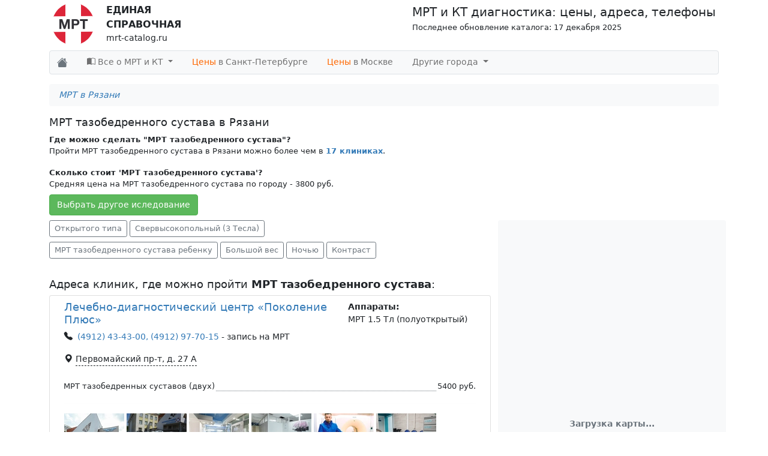

--- FILE ---
content_type: text/html; charset=UTF-8
request_url: https://mrt-catalog.ru/ryazan/mrt_tazobedrennogo_sustava
body_size: 277448
content:
<!DOCTYPE html>
<html lang="ru-RU">
<head>
    <meta charset="UTF-8">
    <meta http-equiv="X-UA-Compatible" content="IE=edge">
    <meta name="viewport" content="width=device-width, initial-scale=1">
        
    <!-- default -->
<link type="image/x-icon" rel="shortcut icon" href="/img/favicons/favicon.ico">
<link type="image/png" sizes="16x16" rel="icon" href="/img/favicons/favicon-16x16.png">
<link type="image/png" sizes="32x32" rel="icon" href="/img/favicons/favicon-32x32.png">
<link type="image/png" sizes="96x96" rel="icon" href="/img/favicons/favicon-96x96.png">
<link type="image/png" sizes="120x120" rel="icon" href="/img/favicons/favicon-120x120.png">
<!-- Android Chrome -->
<link type="image/png" sizes="192x192" rel="icon" href="/img/favicons/android-icon-192x192.png">
<link rel="manifest" href="/img/favicons/manifest.json">
<!-- iOS Safari Web Clip -->
<link sizes="57x57" rel="apple-touch-icon" href="/img/favicons/apple-touch-icon-57x57.png">
<link sizes="60x60" rel="apple-touch-icon" href="/img/favicons/apple-touch-icon-60x60.png">
<link sizes="72x72" rel="apple-touch-icon" href="/img/favicons/apple-touch-icon-72x72.png">
<link sizes="76x76" rel="apple-touch-icon" href="/img/favicons/apple-touch-icon-76x76.png">
<link sizes="114x114" rel="apple-touch-icon" href="/img/favicons/apple-touch-icon-114x114.png">
<link sizes="120x120" rel="apple-touch-icon" href="/img/favicons/apple-touch-icon-120x120.png">
<link sizes="144x144" rel="apple-touch-icon" href="/img/favicons/apple-touch-icon-144x144.png">
<link sizes="152x152" rel="apple-touch-icon" href="/img/favicons/apple-touch-icon-152x152.png">
<link sizes="180x180" rel="apple-touch-icon" href="/img/favicons/apple-touch-icon-180x180.png">
<!-- Mac OS -->
<link color="#e52037" rel="mask-icon" href="/img/favicons/safari-pinned-tab.svg">
<!-- Windows -->
<meta name="msapplication-TileImage" content="/img/favicons/apple-touch-icon-144x144.png">
<meta name="msapplication-square150x150logo" content="/img/favicons/mstile-150x150.png">
<meta name="application-name" content="MRT Catalog">    
    <title>МРТ тазобедренного сустава в Рязани - Цена от 2600 руб, адреса, отзывы клиник</title>

    <link href="https://cdn.jsdelivr.net/npm/bootstrap-icons@1.5.0/font/bootstrap-icons.css" as="style" rel="preload">
    <!-- Critical CSS -->
    <style>@import url(https://cdn.jsdelivr.net/npm/bootstrap-icons@1.5.0/font/bootstrap-icons.css);@font-face{font-family:bootstrap-icons;src:url("https://cdn.jsdelivr.net/npm/bootstrap-icons@1.5.0/font/fonts/bootstrap-icons.woff2?856008caa5eb66df68595e734e59580d") format("woff2"),url("https://cdn.jsdelivr.net/npm/bootstrap-icons@1.5.0/font/fonts/bootstrap-icons.woff?856008caa5eb66df68595e734e59580d") format("woff")}img{vertical-align:middle}@media (prefers-reduced-motion:reduce){.spinner-grow{animation-duration:1.5s}}.border-dashed.border-bottom{border-bottom-style:dashed!important}.border-dotted.border-bottom{border-bottom-style:dotted!important}.is-loading{background:#eee;background:linear-gradient(110deg,#ececec 8%,#f5f5f5 18%,#ececec 33%);background-size:200% 100%;animation:1.5s linear infinite shine}@keyframes shine{to{background-position-x:-200%}}.btn-bg-map{color:#000!important;background:url(/img/map-bg.png) center no-repeat;background-size:cover}.btn-success{color:#fff!important;background-color:#5cb85c!important;border-color:#4cae4c!important}:root{--bs-blue:#0d6efd;--bs-indigo:#6610f2;--bs-purple:#6f42c1;--bs-pink:#d63384;--bs-red:#dc3545;--bs-orange:#fd7e14;--bs-yellow:#ffc107;--bs-green:#198754;--bs-teal:#20c997;--bs-cyan:#0dcaf0;--bs-white:#fff;--bs-gray:#6c757d;--bs-gray-dark:#343a40;--bs-gray-100:#f8f9fa;--bs-gray-200:#e9ecef;--bs-gray-300:#dee2e6;--bs-gray-400:#ced4da;--bs-gray-500:#adb5bd;--bs-gray-600:#6c757d;--bs-gray-700:#495057;--bs-gray-800:#343a40;--bs-gray-900:#212529;--bs-primary:#337ab7;--bs-secondary:#6c757d;--bs-success:#dff0d8;--bs-info:#d9edf7;--bs-warning:#ffc107;--bs-danger:#dc3545;--bs-light:#f8f9fa;--bs-dark:#212529;--bs-primary-rgb:51,122,183;--bs-secondary-rgb:108,117,125;--bs-success-rgb:223,240,216;--bs-info-rgb:217,237,247;--bs-warning-rgb:255,193,7;--bs-danger-rgb:220,53,69;--bs-light-rgb:248,249,250;--bs-dark-rgb:33,37,41;--bs-white-rgb:255,255,255;--bs-black-rgb:0,0,0;--bs-body-rgb:33,37,41;--bs-font-sans-serif:system-ui,-apple-system,"Segoe UI",Roboto,"Helvetica Neue",Arial,"Noto Sans","Liberation Sans",sans-serif,"Apple Color Emoji","Segoe UI Emoji","Segoe UI Symbol","Noto Color Emoji";--bs-font-monospace:SFMono-Regular,Menlo,Monaco,Consolas,"Liberation Mono","Courier New",monospace;--bs-gradient:linear-gradient(180deg, rgba(255, 255, 255, 0.15), rgba(255, 255, 255, 0));--bs-body-font-family:var(--bs-font-sans-serif);--bs-body-font-size:0.9rem;--bs-body-font-weight:400;--bs-body-line-height:1.5;--bs-body-color:#212529;--bs-body-bg:#fff}*,::after,::before{box-sizing:border-box}@media (prefers-reduced-motion:no-preference){:root{scroll-behavior:smooth}}body{margin:0;font-family:var(--bs-body-font-family);font-size:var(--bs-body-font-size);font-weight:var(--bs-body-font-weight);line-height:var(--bs-body-line-height);color:var(--bs-body-color);text-align:var(--bs-body-text-align);background-color:var(--bs-body-bg);-webkit-text-size-adjust:100%}hr{margin:1rem 0;color:inherit;background-color:currentColor;border:0;opacity:.25}hr:not([size]){height:1px}.h5,h1,h2,h3{margin-top:0;margin-bottom:.5rem;font-weight:500;line-height:1.2}h1{font-size:calc(1.35rem + 1.2vw)}@media (min-width:1200px){h1{font-size:2.25rem}}h2{font-size:calc(1.305rem + .66vw)}@media (min-width:1200px){h2{font-size:1.8rem}}h3{font-size:calc(1.2825rem + .39vw)}@media (min-width:1200px){h3{font-size:1.575rem}}.h5{font-size:1.125rem}p{margin-top:0;margin-bottom:1rem}ul{padding-left:2rem}ul{margin-top:0;margin-bottom:1rem}ul ul{margin-bottom:0}b,strong{font-weight:bolder}small{font-size:.875em}a{color:#337ab7;text-decoration:underline}img,svg{vertical-align:middle}button{border-radius:0}button{margin:0;font-family:inherit;font-size:inherit;line-height:inherit}button{text-transform:none}[type=button],button{-webkit-appearance:button}::-moz-focus-inner{padding:0;border-style:none}::-webkit-datetime-edit-day-field,::-webkit-datetime-edit-fields-wrapper,::-webkit-datetime-edit-hour-field,::-webkit-datetime-edit-minute,::-webkit-datetime-edit-month-field,::-webkit-datetime-edit-text,::-webkit-datetime-edit-year-field{padding:0}::-webkit-inner-spin-button{height:auto}::-webkit-search-decoration{-webkit-appearance:none}::-webkit-color-swatch-wrapper{padding:0}::file-selector-button{font:inherit}::-webkit-file-upload-button{font:inherit;-webkit-appearance:button}.list-unstyled{padding-left:0;list-style:none}.container,.container-fluid{width:100%;padding-right:var(--bs-gutter-x,.75rem);padding-left:var(--bs-gutter-x,.75rem);margin-right:auto;margin-left:auto}@media (min-width:576px){.container{max-width:540px}}@media (min-width:768px){.container{max-width:720px}}@media (min-width:992px){.container{max-width:960px}}@media (min-width:1200px){.container{max-width:1140px}}@media (min-width:1400px){.container{max-width:1320px}}.row{--bs-gutter-x:1.5rem;--bs-gutter-y:0;display:flex;flex-wrap:wrap;margin-top:calc(var(--bs-gutter-y) * -1);margin-right:calc(var(--bs-gutter-x) * -.5);margin-left:calc(var(--bs-gutter-x) * -.5)}.row>*{flex-shrink:0;width:100%;max-width:100%;padding-right:calc(var(--bs-gutter-x) * .5);padding-left:calc(var(--bs-gutter-x) * .5);margin-top:var(--bs-gutter-y)}@media (min-width:576px){.col-sm-3{flex:0 0 auto;width:25%}.col-sm-4{flex:0 0 auto;width:33.33333333%}.col-sm-8{flex:0 0 auto;width:66.66666667%}}@media (min-width:768px){.col-md-4{flex:0 0 auto;width:33.33333333%}.col-md-8{flex:0 0 auto;width:66.66666667%}}@media (min-width:992px){.col-lg-4{flex:0 0 auto;width:33.33333333%}.col-lg-8{flex:0 0 auto;width:66.66666667%}}.btn{display:inline-block;font-weight:400;line-height:1.5;color:#212529;text-align:center;text-decoration:none;vertical-align:middle;background-color:transparent;border:1px solid transparent;padding:.375rem .75rem;font-size:.9rem;border-radius:.25rem}.btn-success{color:#000;background-color:#dff0d8;border-color:#dff0d8}.btn-outline-secondary{color:#6c757d;border-color:#6c757d}.btn-outline-secondary.active{color:#fff;background-color:#6c757d;border-color:#6c757d}.btn-group-sm>.btn,.btn-sm{padding:.25rem .5rem;font-size:.7875rem;border-radius:.2rem}.fade:not(.show){opacity:0}.collapse:not(.show){display:none}.dropdown{position:relative}.dropdown-toggle{white-space:nowrap}.dropdown-toggle::after{display:inline-block;margin-left:.255em;vertical-align:.255em;content:"";border-top:.3em solid;border-right:.3em solid transparent;border-bottom:0;border-left:.3em solid transparent}.dropdown-menu{position:absolute;z-index:1000;display:none;min-width:10rem;padding:.5rem 0;margin:0;font-size:.9rem;color:#212529;text-align:left;list-style:none;background-color:#fff;background-clip:padding-box;border:1px solid rgba(0,0,0,.15);border-radius:.25rem}.dropdown-item{display:block;width:100%;padding:.25rem 1rem;clear:both;font-weight:400;color:#212529;text-align:inherit;text-decoration:none;white-space:nowrap;background-color:transparent;border:0}.dropdown-header{display:block;padding:.5rem 1rem;margin-bottom:0;font-size:.7875rem;color:#6c757d;white-space:nowrap}.btn-group{position:relative;display:inline-flex;vertical-align:middle}.btn-group>.btn{position:relative;flex:1 1 auto}.btn-group>.btn.active{z-index:1}.btn-group>.btn:not(:first-child){margin-left:-1px}.btn-group>.btn:not(:last-child):not(.dropdown-toggle){border-top-right-radius:0;border-bottom-right-radius:0}.btn-group>:not(.btn-check)+.btn{border-top-left-radius:0;border-bottom-left-radius:0}.nav{display:flex;flex-wrap:wrap;padding-left:0;margin-bottom:0;list-style:none}.nav-link{display:block;padding:.5rem 1rem;color:#337ab7;text-decoration:none}.nav-tabs{border-bottom:1px solid #dee2e6}.nav-tabs .nav-link{margin-bottom:-1px;background:0 0;border:1px solid transparent;border-top-left-radius:.25rem;border-top-right-radius:.25rem}.nav-tabs .nav-link.active{color:#495057;background-color:#fff;border-color:#dee2e6 #dee2e6 #fff}.tab-content>.tab-pane{display:none}.tab-content>.active{display:block}.navbar{position:relative;display:flex;flex-wrap:wrap;align-items:center;justify-content:space-between}.navbar>.container-fluid{display:flex;flex-wrap:inherit;align-items:center;justify-content:space-between}.navbar-brand{padding-top:.33125rem;padding-bottom:.33125rem;margin-right:1rem;font-size:1.125rem;text-decoration:none;white-space:nowrap}.navbar-nav{display:flex;flex-direction:column;padding-left:0;margin-bottom:0;list-style:none}.navbar-nav .nav-link{padding-right:0;padding-left:0}.navbar-nav .dropdown-menu{position:static}.navbar-collapse{flex-basis:100%;flex-grow:1;align-items:center}.navbar-toggler{padding:.25rem .75rem;font-size:1.125rem;line-height:1;background-color:transparent;border:1px solid transparent;border-radius:.25rem}.navbar-toggler-icon{display:inline-block;width:1.5em;height:1.5em;vertical-align:middle;background-repeat:no-repeat;background-position:center;background-size:100%}@media (min-width:576px){.navbar-expand-sm{flex-wrap:nowrap;justify-content:flex-start}}@media (min-width:992px){.navbar-expand-lg{flex-wrap:nowrap;justify-content:flex-start}.navbar-expand-lg .navbar-nav{flex-direction:row}.navbar-expand-lg .navbar-nav .dropdown-menu{position:absolute}.navbar-expand-lg .navbar-nav .nav-link{padding-right:1rem;padding-left:1rem}.navbar-expand-lg .navbar-collapse{display:flex!important;flex-basis:auto}.navbar-expand-lg .navbar-toggler{display:none}}.navbar-light .navbar-brand{color:rgba(0,0,0,.9)}.navbar-light .navbar-nav .nav-link{color:rgba(0,0,0,.55)}.navbar-light .navbar-nav .nav-link.active{color:rgba(0,0,0,.9)}.navbar-light .navbar-toggler{color:rgba(0,0,0,.55);border-color:rgba(0,0,0,.1)}.navbar-light .navbar-toggler-icon{background-image:url("data:image/svg+xml,%3csvg xmlns='http://www.w3.org/2000/svg' viewBox='0 0 30 30'%3e%3cpath stroke='rgba%280, 0, 0, 0.55%29' stroke-linecap='round' stroke-miterlimit='10' stroke-width='2' d='M4 7h22M4 15h22M4 23h22'/%3e%3c/svg%3e")}.card{position:relative;display:flex;flex-direction:column;min-width:0;word-wrap:break-word;background-color:#fff;background-clip:border-box;border:1px solid rgba(0,0,0,.125);border-radius:.25rem}.card>hr{margin-right:0;margin-left:0}.carousel{position:relative}.carousel-inner{position:relative;width:100%;overflow:hidden}.carousel-inner::after{display:block;clear:both;content:""}.carousel-item{position:relative;display:none;float:left;width:100%;margin-right:-100%;backface-visibility:hidden}.carousel-item.active{display:block}@keyframes spinner-border{to{transform:rotate(360deg)}}.spinner-border{display:inline-block;width:2rem;height:2rem;vertical-align:-.125em;border:.25em solid currentColor;border-right-color:transparent;border-radius:50%;animation:.75s linear infinite spinner-border}@keyframes spinner-grow{0%{transform:scale(0)}50%{opacity:1;transform:none}}.spinner-grow{display:inline-block;width:2rem;height:2rem;vertical-align:-.125em;background-color:currentColor;border-radius:50%;opacity:0;animation:.75s linear infinite spinner-grow}.spinner-grow-sm{width:1rem;height:1rem}@media (prefers-reduced-motion:reduce){.spinner-border,.spinner-grow{animation-duration:1.5s}}.link-secondary{color:#6c757d}.fixed-bottom{position:fixed;right:0;bottom:0;left:0;z-index:1030}.visually-hidden{position:absolute!important;width:1px!important;height:1px!important;padding:0!important;margin:-1px!important;overflow:hidden!important;clip:rect(0,0,0,0)!important;white-space:nowrap!important;border:0!important}.float-start{float:left!important}.overflow-auto{overflow:auto!important}.overflow-hidden{overflow:hidden!important}.d-inline-block{display:inline-block!important}.d-flex{display:flex!important}.d-none{display:none!important}.shadow-sm{box-shadow:0 .125rem .25rem rgba(0,0,0,.075)!important}.position-relative{position:relative!important}.border{border:1px solid #dee2e6!important}.border-bottom{border-bottom:1px solid #dee2e6!important}.border-secondary{border-color:#6c757d!important}.border-1{border-width:1px!important}.w-100{width:100%!important}.flex-fill{flex:1 1 auto!important}.flex-row{flex-direction:row!important}.flex-column{flex-direction:column!important}.justify-content-center{justify-content:center!important}.justify-content-between{justify-content:space-between!important}.align-items-end{align-items:flex-end!important}.align-items-center{align-items:center!important}.my-1{margin-top:.25rem!important;margin-bottom:.25rem!important}.my-2{margin-top:.5rem!important;margin-bottom:.5rem!important}.my-3{margin-top:1rem!important;margin-bottom:1rem!important}.mt-0{margin-top:0!important}.mt-1{margin-top:.25rem!important}.mt-2{margin-top:.5rem!important}.mt-4{margin-top:1.5rem!important}.me-2{margin-right:.5rem!important}.mb-0{margin-bottom:0!important}.mb-2{margin-bottom:.5rem!important}.mb-3{margin-bottom:1rem!important}.mb-4{margin-bottom:1.5rem!important}.p-1{padding:.25rem!important}.p-2{padding:.5rem!important}.px-2{padding-right:.5rem!important;padding-left:.5rem!important}.px-3{padding-right:1rem!important;padding-left:1rem!important}.px-4{padding-right:1.5rem!important;padding-left:1.5rem!important}.py-1{padding-top:.25rem!important;padding-bottom:.25rem!important}.py-2{padding-top:.5rem!important;padding-bottom:.5rem!important}.pt-0{padding-top:0!important}.pb-2{padding-bottom:.5rem!important}.ps-2{padding-left:.5rem!important}.fs-3{font-size:calc(1.2825rem + .39vw)!important}.fs-6{font-size:.9rem!important}.fw-normal{font-weight:400!important}.fw-bold{font-weight:700!important}.text-center{text-align:center!important}.text-nowrap{white-space:nowrap!important}.text-secondary{--bs-text-opacity:1;color:rgba(var(--bs-secondary-rgb),var(--bs-text-opacity))!important}.bg-success{--bs-bg-opacity:1;background-color:rgba(var(--bs-success-rgb),var(--bs-bg-opacity))!important}.bg-light{--bs-bg-opacity:1;background-color:rgba(var(--bs-light-rgb),var(--bs-bg-opacity))!important}.bg-white{--bs-bg-opacity:1;background-color:rgba(var(--bs-white-rgb),var(--bs-bg-opacity))!important}.rounded{border-radius:.25rem!important}@media (min-width:576px){.d-sm-inline-block{display:inline-block!important}.d-sm-none{display:none!important}.p-sm-0{padding:0!important}}@media (min-width:768px){.opacity-md-100{opacity:1!important}.d-md-block{display:block!important}.d-md-none{display:none!important}}@media (min-width:1200px){.fs-3{font-size:1.575rem!important}}.text-important{color:#ff6700!important}a{text-decoration:none}.metro-link>svg{width:14px;height:14px;margin-right:3px;margin-top:-2px}.nav-link.active{background-color:#e7e7e7}.navbar .megamenu{padding:1rem}@media all and (min-width:992px){.navbar .has-megamenu{position:static!important}.navbar .megamenu{left:0;right:0;width:100%;margin-top:0}}.navbar .megamenu{border:0;border-top:1px solid rgba(0,0,0,.15);border-radius:0;background-color:#fdfdfd}.clinic-price .clinic-price-title{padding-left:3px}.clinic-price .clinic-price-title>span{background-color:#fff;position:relative;left:-4px;bottom:-4px;padding-bottom:2px;padding-right:2px}.clinic-price .clinic-price-value .price-value{white-space:nowrap;background-color:#fff;position:relative;bottom:-4px;right:-2px;padding-right:2px;padding-bottom:2px;padding-left:2px}.header{padding:5px}.header .logo-container>a{display:flex;flex-direction:row;text-decoration:none;color:#212529}.header .logo-container .logo-title{margin-left:20px;font-size:14px}.header .logo-container .logo-title b{font-weight:800;font-size:16px}.header .header-title{font-size:20px;text-align:right}.header-articles>li>ul{padding:0;margin:0}.header-articles>li>ul>li{list-style:none}.header-articles>li>ul>li>a{display:block;padding:3px 20px;clear:both;font-weight:400;line-height:1.428571429;color:#999;white-space:normal}.header-articles .dropdown-header{color:#428bca;font-size:18px;font-weight:700}#clinic-map-container{position:fixed;top:0;left:0;height:100vh;width:100%;overflow:hidden}@media (min-width:576px){#clinic-map-container{position:sticky}}@media (max-width:767.98px){.category-type-hidden-items{display:block!important}}.clinic-card-preview .clinic-title{height:24px;width:260px}.clinic-card-preview .clinic-address,.clinic-card-preview .clinic-metros,.clinic-card-preview .clinic-phone,.clinic-card-preview .clinic-price-title,.clinic-card-preview .clinic-price-value,.clinic-card-preview .clinic-tomograf{height:20px}.clinic-card-preview .clinic-address,.clinic-card-preview .clinic-metros,.clinic-card-preview .clinic-phone{width:200px}.clinic-card-preview .clinic-price-title{width:150px}.clinic-card-preview .clinic-price-value{width:100px}.important{color:red}.nav-tabs li *{font-weight:700}[class*=" bi-"]::before{display:inline-block;font-family:bootstrap-icons!important;font-style:normal;font-weight:400!important;font-variant:normal;text-transform:none;line-height:1;vertical-align:-.125em;-webkit-font-smoothing:antialiased;-moz-osx-font-smoothing:grayscale}.bi-book-half::before{content:"\f193"}.bi-calendar3::before{content:"\f214"}.bi-card-list::before{content:"\f227"}.bi-caret-down-fill::before{content:"\f229"}.bi-geo-alt-fill::before{content:"\f3e7"}.bi-house-fill::before{content:"\f424"}.bi-telephone-fill::before{content:"\f5b4"}.bi-check-lg::before{content:"\f633"}</style>

    <script>
        var App = {
            csrfToken: 'enw87ddegch51Yfbd5ojSuYeUmix7B0gCSfiW6gvj1A1P2avg2uz_iGbvrID6BofjVA1O8e0dkJtFI4KkEjAMw==',
            csrfParam: '_csrf-mrt-catalog'
        };
    </script>

    <meta name="description" content="На сайте представлены 17 клиник где в Рязани  можно сделать МРТ тазобедренного сустава. Подробная информация: цены, оборудование, отзывы, расположение">

<link href="/ryazan/mrt_tazobedrennogo_sustava" rel="canonical">
<link href="/dist/css/common.min.css?v=1761628630" rel="stylesheet"></head>
<body>
<div class="container">
    <div class="header">
        <div class="d-flex justify-content-between">
            <div class="logo-container">
                <a href="/">
                    <picture style="height: 70px; width: 70px;">
                        <img width="70" height="70" src="/img/logo-mrt.svg" alt="МРТ и КТ диагностика: цены, адреса, телефоны">
                    </picture>
                    <div class="logo-title">
                        <b>ЕДИНАЯ</b><br/>
                        <b>СПРАВОЧНАЯ</b><br/>
                        mrt-catalog.ru
                    </div>
                </a>
            </div>
            <div class="header-title-container d-none d-md-block">
                <span class="header-title">МРТ и КТ диагностика: цены, адреса, телефоны</span><br/>
                <small>
                    Последнее обновление каталога: 17 декабря 2025                </small>
            </div>
        </div>
    </div>
    
<nav id="header-navbar" class="navbar navbar-expand-lg navbar-light bg-light rounded mb-2 mt-1 border">
    <div class="container-fluid">
        <a class="navbar-brand" href="/">
            <i class="bi bi-house-fill link-secondary"></i>
        </a>
        <button class="navbar-toggler" type="button" data-bs-toggle="collapse" data-bs-target="#navbarNavDropdown"
                aria-controls="navbarNavDropdown" aria-expanded="false" aria-label="Toggle navigation">
            <span class="navbar-toggler-icon"></span>
        </button>
        <div class="collapse navbar-collapse" id="navbarNavDropdown">
            <ul class="navbar-nav">
                <li class="nav-item dropdown has-megamenu">
                    <a class="nav-link dropdown-toggle" href="#" data-bs-toggle="dropdown">
                        <span class="bi bi-book-half"></span>
                        Все о МРТ и КТ
                    </a>
                    <div class="dropdown-menu megamenu bg-white shadow-sm" role="menu">
                        <ul class="row header-articles list-unstyled">
    <!--noindex-->
    <li class="col-sm-3">
        <ul>
            <li class="dropdown-header text-center pt-0">Популярное</li>
            <div id="myCarousel" class="carousel slide" data-bs-ride="carousel">
                <div class="carousel-inner">
                                            <div class="carousel-item item text-center active">
                            <a href="/mrt/mrt_pozvonochnika/griza_pozvonocnika">
                                <picture style="height: 70px; width: 70px;">
                                                                            <source srcset="/assets/thumbnails/popularArticlesTop/ce0732053ecb4d32b8b3f14e12d761e4-200x200-100.webp" type="image/webp">
                                                                        <img src="/assets/thumbnails/popularArticlesTop/ce0732053ecb4d32b8b3f14e12d761e4-200x200-100.jpg" alt="Грыжа позвоночника">
                                </picture>
                                <div class="fs-6">
                                    Грыжа позвоночника                                </div>
                            </a>
                        </div>
                                                <div class="carousel-item item text-center ">
                            <a href="/mrt/mrt_golovy/mrt_gol_mozga/mrt-mozga-rebenku">
                                <picture style="height: 70px; width: 70px;">
                                                                            <source srcset="/assets/thumbnails/popularArticlesTop/d76f7222bee29d8221cc1daefe44d4f4-200x200-100.webp" type="image/webp">
                                                                        <img src="/assets/thumbnails/popularArticlesTop/d76f7222bee29d8221cc1daefe44d4f4-200x200-100.jpg" alt="МРТ головного мозга ребенку">
                                </picture>
                                <div class="fs-6">
                                    МРТ головного мозга ребенку                                </div>
                            </a>
                        </div>
                                                <div class="carousel-item item text-center ">
                            <a href="/kak-sdelat-mrt-besplatno">
                                <picture style="height: 70px; width: 70px;">
                                                                            <source srcset="/assets/thumbnails/popularArticlesTop/6d0bc4860704a2352e239e4957e7e317-200x200-100.webp" type="image/webp">
                                                                        <img src="/assets/thumbnails/popularArticlesTop/6d0bc4860704a2352e239e4957e7e317-200x200-100.jpg" alt="Как сделать МРТ бесплатно?">
                                </picture>
                                <div class="fs-6">
                                    Как сделать МРТ бесплатно?                                </div>
                            </a>
                        </div>
                                                <div class="carousel-item item text-center ">
                            <a href="/kt-ili-mrt/kt-ili-mrt-golovnogo-mozga">
                                <picture style="height: 70px; width: 70px;">
                                                                            <source srcset="/assets/thumbnails/popularArticlesTop/a41fa31cf66ac9435c13211a5704cc12-200x200-100.webp" type="image/webp">
                                                                        <img src="/assets/thumbnails/popularArticlesTop/a41fa31cf66ac9435c13211a5704cc12-200x200-100.jpg" alt="КТ или МРТ головного мозга">
                                </picture>
                                <div class="fs-6">
                                    КТ или МРТ головного мозга                                </div>
                            </a>
                        </div>
                                        </div>
            </div>
            <!-- /.carousel -->
            <!--<li class="divider"></li>
            <li style="text-align: center">
                <a href="/sitemap">
                    Все статьи
                    <span class="glyphicon glyphicon-chevron-right pull-right"></span>
                </a>
            </li>-->
        </ul>
    </li>
    <!--/noindex-->

            <li class="col-sm-3">
            <ul>
                
                <li class="bg-success">
                    <a href="/mrt">МРТ исследования</a>                </li>
                                    <li><a href="/mrt/mrt_golovy">МРТ головы</a></li>
                                    <li><a href="/mrt/mrt_pozvonochnika">МРТ позвоночника</a></li>
                                    <li><a href="/mrt/mrt_sustavov">МРТ суставов</a></li>
                                    <li><a href="/mrt/mrt_sosudov">МРТ сосудов</a></li>
                                    <li><a href="/mrt/mrt-serdtsa">МРТ сердца</a></li>
                                    <li><a href="/mrt/mrt-myagkih-tkaney">МРТ мягких тканей</a></li>
                                    <li><a href="/mrt/mrt-vnutrennyh-organov">МРТ внутренних органов</a></li>
                                    <li><a href="/mrt/mrt-vsego-tela">МРТ всего тела</a></li>
                            </ul>
        </li>
            <li class="col-sm-3">
            <ul>
                
                <li class="bg-success">
                    <a href="/kt">КТ исследования</a>                </li>
                                    <li><a href="/kt/kt-pozvonochnika">КТ позвоночника</a></li>
                                    <li><a href="/kt/kt-golovi">КТ головы</a></li>
                                    <li><a href="/kt/kt-vnutrennyh-organov">КТ внутренних органов</a></li>
                            </ul>
        </li>
            <li class="col-sm-3">
            <ul>
                
                <li class="bg-success">
                    <a href="/kt-ili-mrt">КТ или МРТ</a>                </li>
                                    <li><a href="/kt-ili-mrt/kt-ili-mrt-pozvonochnika">КТ или МРТ позвоночника</a></li>
                                    <li><a href="/kt-ili-mrt/kt-ili-mrt-golovnogo-mozga">КТ или МРТ головного мозга</a></li>
                            </ul>
        </li>
    </ul>
                    </div> <!-- dropdown-mega-menu.// -->
                </li>
                                    <li class="nav-item">
                        <a class="nav-link"
                           href="/spb">
                            <span class="text-important">Цены</span> в Санкт-Петербурге
                        </a>
                    </li>
                                                    <li class="nav-item">
                        <a class="nav-link"
                           href="/msc">
                            <span class="text-important">Цены</span> в Москве
                        </a>
                    </li>
                                                <li class="nav-item dropdown has-megamenu">
                    <a class="nav-link dropdown-toggle" href="#" data-bs-toggle="dropdown">
                        Другие города
                    </a>
                    <div class="dropdown-menu megamenu border bg-white shadow-sm" role="menu">
                        
<ul class="list-unstyled row">
        <li class="col-sm-3 px-3">
        <ul class="list-unstyled">
                    <li>
                <div class="fw-bold py-1 px-2 border border-secondary rounded text-center">А</div>
            </li>
                            <li class="p-1">
                    <a href="/almetevsk">Альметьевск</a>                </li>
                            <li class="p-1">
                    <a href="/astrahan">Астрахань</a>                </li>
                            <li class="p-1">
                    <a href="/arhangelsk">Архангельск</a>                </li>
                            <li class="p-1">
                    <a href="/abakan">Абакан</a>                </li>
                            <li class="p-1">
                    <a href="/azov">Азов</a>                </li>
                            <li class="p-1">
                    <a href="/anapa">Анапа</a>                </li>
                            <li class="p-1">
                    <a href="/angarsk">Ангарск</a>                </li>
                            <li class="p-1">
                    <a href="/armavir">Армавир</a>                </li>
                                <li>
                <div class="fw-bold py-1 px-2 border border-secondary rounded text-center">Б</div>
            </li>
                            <li class="p-1">
                    <a href="/barnaul">Барнаул</a>                </li>
                            <li class="p-1">
                    <a href="/bryansk">Брянск</a>                </li>
                            <li class="p-1">
                    <a href="/belgorod">Белгород</a>                </li>
                            <li class="p-1">
                    <a href="/balakovo">Балаково</a>                </li>
                            <li class="p-1">
                    <a href="/batajsk">Батайск</a>                </li>
                            <li class="p-1">
                    <a href="/bratsk">Братск</a>                </li>
                            <li class="p-1">
                    <a href="/blagoveshchensk">Благовещенск</a>                </li>
                            <li class="p-1">
                    <a href="/bijsk">Бийск</a>                </li>
                            <li class="p-1">
                    <a href="/berezniki">Березники</a>                </li>
                                <li>
                <div class="fw-bold py-1 px-2 border border-secondary rounded text-center">В</div>
            </li>
                            <li class="p-1">
                    <a href="/volgograd">Волгоград</a>                </li>
                            <li class="p-1">
                    <a href="/vladimir">Владимир</a>                </li>
                            <li class="p-1">
                    <a href="/voronezh">Воронеж</a>                </li>
                            <li class="p-1">
                    <a href="/vladivostok">Владивосток</a>                </li>
                            <li class="p-1">
                    <a href="/volzhskij">Волжский</a>                </li>
                            <li class="p-1">
                    <a href="/vyshnij_volochyok">Вышний Волочёк</a>                </li>
                            <li class="p-1">
                    <a href="/vologda">Вологда</a>                </li>
                            <li class="p-1">
                    <a href="/vladikavkaz">Владикавказ</a>                </li>
                            <li class="p-1">
                    <a href="/velikij_novgorod">Великий Новгород</a>                </li>
                            <li class="p-1">
                    <a href="/volgodonsk">Волгодонск</a>                </li>
                                <li>
                <div class="fw-bold py-1 px-2 border border-secondary rounded text-center">Г</div>
            </li>
                            <li class="p-1">
                    <a href="/gusev">Гусев</a>                </li>
                            <li class="p-1">
                    <a href="/gubaha">Губаха</a>                </li>
                            <li class="p-1">
                    <a href="/glazov">Глазов</a>                </li>
                            <li class="p-1">
                    <a href="/groznyj">Грозный</a>                </li>
                                <li>
                <div class="fw-bold py-1 px-2 border border-secondary rounded text-center">Д</div>
            </li>
                            <li class="p-1">
                    <a href="/dzerzhinsk">Дзержинск</a>                </li>
                            <li class="p-1">
                    <a href="/dimitrovgrad">Димитровград</a>                </li>
                            <li class="p-1">
                    <a href="/derbent">Дербент</a>                </li>
                                <li>
                <div class="fw-bold py-1 px-2 border border-secondary rounded text-center">Е</div>
            </li>
                            <li class="p-1">
                    <a href="/ekaterinburg">Екатеринбург</a>                </li>
                            <li class="p-1">
                    <a href="/elec">Елец</a>                </li>
                            <li class="p-1">
                    <a href="/essentuki">Ессентуки</a>                </li>
                            <li class="p-1">
                    <a href="/yeysk">Ейск</a>                </li>
                                <li>
                <div class="fw-bold py-1 px-2 border border-secondary rounded text-center">Ж</div>
            </li>
                            <li class="p-1">
                    <a href="/zheleznogorsk">Железногорск</a>                </li>
                            </ul>
    </li>
        <li class="col-sm-3 px-3">
        <ul class="list-unstyled">
                    <li>
                <div class="fw-bold py-1 px-2 border border-secondary rounded text-center">З</div>
            </li>
                            <li class="p-1">
                    <a href="/zlatoust">Златоуст</a>                </li>
                                <li>
                <div class="fw-bold py-1 px-2 border border-secondary rounded text-center">И</div>
            </li>
                            <li class="p-1">
                    <a href="/izhevsk">Ижевск</a>                </li>
                            <li class="p-1">
                    <a href="/irkutsk">Иркутск</a>                </li>
                            <li class="p-1">
                    <a href="/ivanovo">Иваново</a>                </li>
                            <li class="p-1">
                    <a href="/iskitim">Искитим</a>                </li>
                                <li>
                <div class="fw-bold py-1 px-2 border border-secondary rounded text-center">Й</div>
            </li>
                            <li class="p-1">
                    <a href="/joshkar_ola">Йошкар-Ола</a>                </li>
                                <li>
                <div class="fw-bold py-1 px-2 border border-secondary rounded text-center">К</div>
            </li>
                            <li class="p-1">
                    <a href="/kiev">Киев</a>                </li>
                            <li class="p-1">
                    <a href="/kostroma">Кострома</a>                </li>
                            <li class="p-1">
                    <a href="/kazan">Казань</a>                </li>
                            <li class="p-1">
                    <a href="/krasnodar">Краснодар</a>                </li>
                            <li class="p-1">
                    <a href="/krasnoyarsk">Красноярск</a>                </li>
                            <li class="p-1">
                    <a href="/kemerovo">Кемерово</a>                </li>
                            <li class="p-1">
                    <a href="/kerch">Керчь</a>                </li>
                            <li class="p-1">
                    <a href="/kirov">Киров</a>                </li>
                            <li class="p-1">
                    <a href="/kaliningrad">Калининград</a>                </li>
                            <li class="p-1">
                    <a href="/kursk">Курск</a>                </li>
                            <li class="p-1">
                    <a href="/kurgan">Курган</a>                </li>
                            <li class="p-1">
                    <a href="/kohma">Кохма</a>                </li>
                            <li class="p-1">
                    <a href="/kansk">Канск</a>                </li>
                            <li class="p-1">
                    <a href="/kuzneck">Кузнецк</a>                </li>
                            <li class="p-1">
                    <a href="/kaluga">Калуга</a>                </li>
                            <li class="p-1">
                    <a href="/komsomolsk_na_amure">Комсомольск-на-Амуре</a>                </li>
                            <li class="p-1">
                    <a href="/kamensk_uralskij">Каменск-Уральский</a>                </li>
                            <li class="p-1">
                    <a href="/kovrov">Ковров</a>                </li>
                            <li class="p-1">
                    <a href="/kopejsk">Копейск</a>                </li>
                            <li class="p-1">
                    <a href="/kislovodsk">Кисловодск</a>                </li>
                            <li class="p-1">
                    <a href="/kamyshin">Камышин</a>                </li>
                                <li>
                <div class="fw-bold py-1 px-2 border border-secondary rounded text-center">Л</div>
            </li>
                            <li class="p-1">
                    <a href="/lipeck">Липецк</a>                </li>
                                <li>
                <div class="fw-bold py-1 px-2 border border-secondary rounded text-center">М</div>
            </li>
                            <li class="p-1">
                    <a href="/mahachkala">Махачкала</a>                </li>
                            <li class="p-1">
                    <a href="/magnitogorsk">Магнитогорск</a>                </li>
                            <li class="p-1">
                    <a href="/murmansk">Мурманск</a>                </li>
                            <li class="p-1">
                    <a href="/miass">Миасс</a>                </li>
                            <li class="p-1">
                    <a href="/majkop">Майкоп</a>                </li>
                            <li class="p-1">
                    <a href="/mineralnye_vody">Минеральные воды</a>                </li>
                            <li class="p-1">
                    <a href="/magadan">Магадан</a>                </li>
                            <li class="p-1">
                    <a href="/murom">Муром</a>                </li>
                                <li>
                <div class="fw-bold py-1 px-2 border border-secondary rounded text-center">Н</div>
            </li>
                            <li class="p-1">
                    <a href="/novosibirsk">Новосибирск</a>                </li>
                            <li class="p-1">
                    <a href="/nizhniy_novgorod">Нижний Новгород</a>                </li>
                            <li class="p-1">
                    <a href="/nizhnekamsk">Нижнекамск</a>                </li>
                            <li class="p-1">
                    <a href="/novokuznetsk">Новокузнецк</a>                </li>
                            <li class="p-1">
                    <a href="/naberezhnyie_chelnyi">Набережные Челны</a>                </li>
                            <li class="p-1">
                    <a href="/nizhnij_tagil">Нижний Тагил</a>                </li>
                            <li class="p-1">
                    <a href="/nevinnomyssk">Невинномысск</a>                </li>
                            <li class="p-1">
                    <a href="/novorossijsk">Новороссийск</a>                </li>
                            <li class="p-1">
                    <a href="/nizhnevartovsk">Нижневартовск</a>                </li>
                            <li class="p-1">
                    <a href="/nalchik">Нальчик</a>                </li>
                            <li class="p-1">
                    <a href="/novocherkassk">Новочеркасск</a>                </li>
                            <li class="p-1">
                    <a href="/norilsk">Норильск</a>                </li>
                            <li class="p-1">
                    <a href="/nahodka">Находка</a>                </li>
                            <li class="p-1">
                    <a href="/novomoskovsk">Новомосковск</a>                </li>
                            <li class="p-1">
                    <a href="/novocheboksarsk">Новочебоксарск</a>                </li>
                            <li class="p-1">
                    <a href="/nefteyugansk">Нефтеюганск</a>                </li>
                            <li class="p-1">
                    <a href="/neftekamsk">Нефтекамск</a>                </li>
                            <li class="p-1">
                    <a href="/novyj_urengoj">Новый Уренгой</a>                </li>
                            </ul>
    </li>
        <li class="col-sm-3 px-3">
        <ul class="list-unstyled">
                    <li>
                <div class="fw-bold py-1 px-2 border border-secondary rounded text-center">О</div>
            </li>
                            <li class="p-1">
                    <a href="/orel">Орел</a>                </li>
                            <li class="p-1">
                    <a href="/omsk">Омск</a>                </li>
                            <li class="p-1">
                    <a href="/orenburg">Оренбург</a>                </li>
                            <li class="p-1">
                    <a href="/ozersk">Озерск</a>                </li>
                            <li class="p-1">
                    <a href="/orsk">Орск</a>                </li>
                                <li>
                <div class="fw-bold py-1 px-2 border border-secondary rounded text-center">П</div>
            </li>
                            <li class="p-1">
                    <a href="/perm">Пермь</a>                </li>
                            <li class="p-1">
                    <a href="/penza">Пенза</a>                </li>
                            <li class="p-1">
                    <a href="/petrozavodsk">Петрозаводск</a>                </li>
                            <li class="p-1">
                    <a href="/prokopevsk">Прокопьевск</a>                </li>
                            <li class="p-1">
                    <a href="/pskov">Псков</a>                </li>
                            <li class="p-1">
                    <a href="/podolsk">Подольск</a>                </li>
                            <li class="p-1">
                    <a href="/petropavlovsk_kamchatskij">Петропавловск-Камчатский</a>                </li>
                            <li class="p-1">
                    <a href="/pervouralsk">Первоуральск</a>                </li>
                            <li class="p-1">
                    <a href="/pyatigorsk">Пятигорск</a>                </li>
                                <li>
                <div class="fw-bold py-1 px-2 border border-secondary rounded text-center">Р</div>
            </li>
                            <li class="p-1">
                    <a href="/rostov_na_donu">Ростов-на-Дону</a>                </li>
                            <li class="p-1">
                    <a href="/ryazan">Рязань</a>                </li>
                            <li class="p-1">
                    <a href="/rybinsk">Рыбинск</a>                </li>
                            <li class="p-1">
                    <a href="/rubcovsk">Рубцовск</a>                </li>
                                <li>
                <div class="fw-bold py-1 px-2 border border-secondary rounded text-center">С</div>
            </li>
                            <li class="p-1">
                    <a href="/samara">Самара</a>                </li>
                            <li class="p-1">
                    <a href="/sochi">Сочи</a>                </li>
                            <li class="p-1">
                    <a href="/saratov">Саратов</a>                </li>
                            <li class="p-1">
                    <a href="/saransk">Саранск</a>                </li>
                            <li class="p-1">
                    <a href="/sevastopol">Севастополь</a>                </li>
                            <li class="p-1">
                    <a href="/stavropol">Ставрополь</a>                </li>
                            <li class="p-1">
                    <a href="/severodvinsk">Северодвинск</a>                </li>
                            <li class="p-1">
                    <a href="/solikamsk">Соликамск</a>                </li>
                            <li class="p-1">
                    <a href="/smolensk">Смоленск</a>                </li>
                            <li class="p-1">
                    <a href="/surgut">Сургут</a>                </li>
                            <li class="p-1">
                    <a href="/simferopol">Симферополь</a>                </li>
                            <li class="p-1">
                    <a href="/syktyvkar">Сыктывкар</a>                </li>
                            <li class="p-1">
                    <a href="/staryj_oskol">Старый Оскол</a>                </li>
                            <li class="p-1">
                    <a href="/syzran">Сызрань</a>                </li>
                            <li class="p-1">
                    <a href="/salavat">Салават</a>                </li>
                            <li class="p-1">
                    <a href="/sterlitamak">Стерлитамак</a>                </li>
                                <li>
                <div class="fw-bold py-1 px-2 border border-secondary rounded text-center">Т</div>
            </li>
                            <li class="p-1">
                    <a href="/tyumen">Тюмень</a>                </li>
                            <li class="p-1">
                    <a href="/tolyatti">Тольятти</a>                </li>
                            <li class="p-1">
                    <a href="/tomsk">Томск</a>                </li>
                            <li class="p-1">
                    <a href="/tula">Тула</a>                </li>
                            <li class="p-1">
                    <a href="/tver">Тверь</a>                </li>
                            <li class="p-1">
                    <a href="/taganrog">Таганрог</a>                </li>
                            <li class="p-1">
                    <a href="/tambov">Тамбов</a>                </li>
                            <li class="p-1">
                    <a href="/tuapse">Туапсе</a>                </li>
                            <li class="p-1">
                    <a href="/tobolsk">Тобольск</a>                </li>
                                <li>
                <div class="fw-bold py-1 px-2 border border-secondary rounded text-center">У</div>
            </li>
                            <li class="p-1">
                    <a href="/ufa">Уфа</a>                </li>
                            <li class="p-1">
                    <a href="/ulyanovsk">Ульяновск</a>                </li>
                            <li class="p-1">
                    <a href="/ulan_ude">Улан-Удэ</a>                </li>
                            <li class="p-1">
                    <a href="/ussurijsk">Уссурийск</a>                </li>
                            <li class="p-1">
                    <a href="/ukhta">Ухта</a>                </li>
                                <li>
                <div class="fw-bold py-1 px-2 border border-secondary rounded text-center">Ф</div>
            </li>
                            <li class="p-1">
                    <a href="/feodosiya">Феодосия</a>                </li>
                            </ul>
    </li>
        <li class="col-sm-3 px-3">
        <ul class="list-unstyled">
                    <li>
                <div class="fw-bold py-1 px-2 border border-secondary rounded text-center">Х</div>
            </li>
                            <li class="p-1">
                    <a href="/habarovsk">Хабаровск</a>                </li>
                            <li class="p-1">
                    <a href="/hasavyurt">Хасавюрт</a>                </li>
                                <li>
                <div class="fw-bold py-1 px-2 border border-secondary rounded text-center">Ч</div>
            </li>
                            <li class="p-1">
                    <a href="/chelyabinsk">Челябинск</a>                </li>
                            <li class="p-1">
                    <a href="/cheboksaryi">Чебоксары</a>                </li>
                            <li class="p-1">
                    <a href="/chita">Чита</a>                </li>
                            <li class="p-1">
                    <a href="/cherepovec">Череповец</a>                </li>
                            <li class="p-1">
                    <a href="/cherkessk">Черкесск</a>                </li>
                                <li>
                <div class="fw-bold py-1 px-2 border border-secondary rounded text-center">Ш</div>
            </li>
                            <li class="p-1">
                    <a href="/shahty">Шахты</a>                </li>
                                <li>
                <div class="fw-bold py-1 px-2 border border-secondary rounded text-center">Э</div>
            </li>
                            <li class="p-1">
                    <a href="/engels">Энгельс</a>                </li>
                            <li class="p-1">
                    <a href="/elista">Элиста</a>                </li>
                                <li>
                <div class="fw-bold py-1 px-2 border border-secondary rounded text-center">Ю</div>
            </li>
                            <li class="p-1">
                    <a href="/yuzhno_sahalinsk">Южно-Сахалинск</a>                </li>
                                <li>
                <div class="fw-bold py-1 px-2 border border-secondary rounded text-center">Я</div>
            </li>
                            <li class="p-1">
                    <a href="/yaroslavl">Ярославль</a>                </li>
                            <li class="p-1">
                    <a href="/yakutsk">Якутск</a>                </li>
                            <li class="p-1">
                    <a href="/yalta">Ялта</a>                </li>
                            </ul>
    </li>
    </ul>
                    </div>
                </li>
            </ul>
        </div>
    </div>
</nav>
    <nav class="rounded my-3" aria-label="breadcrumb">
        <ol class="breadcrumb rounded"><li class='breadcrumb-item'><i><a href="/ryazan/mrt">МРТ в Рязани</a></i></li>
</ol>    </nav>
</div>
<div class="container">
    
<h1 class="h5">
    <span>МРТ тазобедренного сустава в Рязани</span>
    <span class="text-important"></span>
</h1>

<small>
    <b>Где можно сделать "МРТ тазобедренного сустава"?</b>
    <p>Пройти МРТ тазобедренного сустава в Рязани можно более чем в
        <b>
            <a href="/ryazan/mrt_tazobedrennogo_sustava">17 клиниках</a></b>.
    </p>
            <b>Сколько стоит 'МРТ тазобедренного сустава'?</b>
        
                    <div>Средняя цена на МРТ тазобедренного сустава по городу
                - 3800 руб.</div>
                    </small>

    <button class="btn btn-success my-2"
            type="button"
            data-bs-toggle="collapse"
            data-bs-target="#categroes-types-nav-container"
            aria-expanded="false"
            aria-controls="categroes-types-nav-container"
    >Выбрать другое иследование
    </button>
<div id="categroes-types-nav-container" class="my-2 collapse">
    <ul class="nav nav-tabs my-3" id="myTab" role="tablist">
                    <li class="nav-item" role="presentation">
                <button class="nav-link active"
                        id="tab-category-mrt"
                        data-bs-toggle="tab"
                        data-bs-target="#tab-category-mrt-content"
                        type="button"
                        role="tab"
                        aria-controls="#tab-category-mrt-content"
                        aria-selected="true">
                    МРТ                </button>
            </li>
                    <li class="nav-item" role="presentation">
                <button class="nav-link"
                        id="tab-category-kt"
                        data-bs-toggle="tab"
                        data-bs-target="#tab-category-kt-content"
                        type="button"
                        role="tab"
                        aria-controls="#tab-category-kt-content"
                        aria-selected="">
                    КТ                </button>
            </li>
                    <li class="nav-item" role="presentation">
                <button class="nav-link"
                        id="tab-category-pet-kt"
                        data-bs-toggle="tab"
                        data-bs-target="#tab-category-pet-kt-content"
                        type="button"
                        role="tab"
                        aria-controls="#tab-category-pet-kt-content"
                        aria-selected="">
                    ПЭТ-КТ                </button>
            </li>
            </ul>
    <div class="tab-content" id="myTabContent">
                    <div class="tab-pane fade show active"
                 id="tab-category-mrt-content"
                 role="tabpanel"
                 aria-labelledby="tab-category-mrt">
                <div class="row">
                    <div class="col-md-4">
                                                    <div class="mb-2">
                                                                    <a class="bi bi-caret-down-fill d-sm-inline-block d-md-none my-1 me-2"
                                       data-bs-toggle="collapse"
                                       href="#category-group-22"
                                       role="button"
                                       aria-expanded='false'
                                       aria-controls="category-group-22">
                                    </a>
                                
                                <b>
                                    <a href="/ryazan/mrt_sustavov">МРТ суставов</a>                                </b>
                                                                    <div class="collapse d-md-block ps-2" id="category-group-22">
                                        <ul class="list-unstyled mb-0">
                                                                                            <li class="text-important active">
                                                    <a class="text-important" href="/ryazan/mrt_tazobedrennogo_sustava">МРТ тазобедренного сустава</a>                                                </li>
                                                                                            <li class="">
                                                    <a href="/ryazan/mrt_kolennogo_sustava">МРТ коленного сустава</a>                                                </li>
                                                                                            <li class="">
                                                    <a href="/ryazan/mrt_plechevogo_sustava">МРТ плечевого сустава</a>                                                </li>
                                                                                            <li class="">
                                                    <a href="/ryazan/mrt_visochno-nizhnechelyustnogo_sustava">МРТ височно-нижнечелюстного сустава</a>                                                </li>
                                                                                            <li class="">
                                                    <a href="/ryazan/mrt_kisti_ruki">МРТ кисти руки</a>                                                </li>
                                                                                            <li class="">
                                                    <a href="/ryazan/mrt_stopy">МРТ стопы</a>                                                </li>
                                                                                            <li class="">
                                                    <a href="/ryazan/mrt_luchezapyastnogo_sustava">МРТ лучезапястного сустава</a>                                                </li>
                                                                                    </ul>

                                                                                    <ul class="list-unstyled mb-0 collapse category-type-hidden-items"
                                                id="category-type-hidden-items-22">
                                                                                                    <li>
                                                        <a href="/ryazan/mrt_golenostopnogo_sustava">МРТ голеностопного сустава</a>                                                    </li>
                                                                                                    <li>
                                                        <a href="/ryazan/mrt_loktevogo_sustava">МРТ локтевого сустава</a>                                                    </li>
                                                                                                    <li>
                                                        <a href="/ryazan/mrt_visochno_nizh_sustavov2">МРТ височно-нижечелюстных суставов (двух)</a>                                                    </li>
                                                                                                    <li>
                                                        <a href="/ryazan/mrt_tazobedren_sustavov">МРТ тазобедренных суставов (двух)</a>                                                    </li>
                                                                                                    <li>
                                                        <a href="/ryazan/mrt_kisti_ruk_dvuh">МРТ кисти рук (двух)</a>                                                    </li>
                                                                                            </ul>
                                            <a class="collapsed mt-2 d-none d-md-block"
                                               type="button"
                                               data-bs-toggle="collapse"
                                               data-bs-collapse-text-change="true"
                                               data-bs-collapse-text-collapsed="Показать все"
                                               data-bs-collapse-text-expanded="Скрыть"
                                               data-bs-target="#category-type-hidden-items-22"
                                               aria-expanded="false"
                                               aria-controls="category-type-hidden-items-22">
                                                Показать все
                                            </a>
                                                                                </div>
                                                            </div>
                                                        <div class="mb-2">
                                                                    <a class="bi bi-caret-down-fill d-sm-inline-block d-md-none my-1 me-2"
                                       data-bs-toggle="collapse"
                                       href="#category-group-14"
                                       role="button"
                                       aria-expanded='false'
                                       aria-controls="category-group-14">
                                    </a>
                                
                                <b>
                                    <a href="/ryazan/mrt_pozvonochnika">МРТ позвоночника</a>                                </b>
                                                                    <div class="collapse d-md-block ps-2" id="category-group-14">
                                        <ul class="list-unstyled mb-0">
                                                                                            <li class="">
                                                    <a href="/ryazan/mrt_poyasnichno_otdela">МРТ пояснично-крестцового отдела</a>                                                </li>
                                                                                            <li class="">
                                                    <a href="/ryazan/mrt_shejnogo_otdela">МРТ шейного отдела</a>                                                </li>
                                                                                            <li class="">
                                                    <a href="/ryazan/mrt_grudnogo_otdela_pozvonochnika">МРТ грудного отдела позвоночника</a>                                                </li>
                                                                                            <li class="">
                                                    <a href="/ryazan/mrt_kopchika">МРТ копчика</a>                                                </li>
                                                                                            <li class="">
                                                    <a href="/ryazan/mrt_treh_otdelov_pozvonochnika">МРТ всего позвоночника (трех отделов)</a>                                                </li>
                                                                                    </ul>

                                                                                    <ul class="list-unstyled mb-0 collapse category-type-hidden-items"
                                                id="category-type-hidden-items-14">
                                                                                                    <li>
                                                        <a href="/ryazan/mrt_shein_otdela_i_arterii">МРТ шейного отдела и артерий шеи</a>                                                    </li>
                                                                                                    <li>
                                                        <a href="/ryazan/mrt_podvzd_sochlenen">МРТ крестцово-подвздошных сочленений</a>                                                    </li>
                                                                                                    <li>
                                                        <a href="/ryazan/mrt_dvuh_otdelov_pozvonochnika">МРТ двух отделов позвоночника</a>                                                    </li>
                                                                                                    <li>
                                                        <a href="/ryazan/mrt_spinnogo_mozga">МРТ спинного мозга</a>                                                    </li>
                                                                                            </ul>
                                            <a class="collapsed mt-2 d-none d-md-block"
                                               type="button"
                                               data-bs-toggle="collapse"
                                               data-bs-collapse-text-change="true"
                                               data-bs-collapse-text-collapsed="Показать все"
                                               data-bs-collapse-text-expanded="Скрыть"
                                               data-bs-target="#category-type-hidden-items-14"
                                               aria-expanded="false"
                                               aria-controls="category-type-hidden-items-14">
                                                Показать все
                                            </a>
                                                                                </div>
                                                            </div>
                                                        <div class="mb-2">
                                                                    <a class="bi bi-caret-down-fill d-sm-inline-block d-md-none my-1 me-2"
                                       data-bs-toggle="collapse"
                                       href="#category-group-1"
                                       role="button"
                                       aria-expanded='false'
                                       aria-controls="category-group-1">
                                    </a>
                                
                                <b>
                                    <a href="/ryazan/mrt_golovy">МРТ головы</a>                                </b>
                                                                    <div class="collapse d-md-block ps-2" id="category-group-1">
                                        <ul class="list-unstyled mb-0">
                                                                                            <li class="">
                                                    <a href="/ryazan/mrt_golovnogo_mozga">МРТ головного мозга</a>                                                </li>
                                                                                            <li class="">
                                                    <a href="/ryazan/mrt_golovnogo_mozga_i_sosudov">МРТ головного мозга и сосудов</a>                                                </li>
                                                                                            <li class="">
                                                    <a href="/ryazan/mrt_pazuh_nosa">МРТ пазух носа</a>                                                </li>
                                                                                            <li class="">
                                                    <a href="/ryazan/mrt_glaznyh_orbit">МРТ глазных орбит</a>                                                </li>
                                                                                            <li class="">
                                                    <a href="/ryazan/mrt_golovnogo_mozga_i_gipofiza">МРТ головного мозга и гипофиза</a>                                                </li>
                                                                                            <li class="">
                                                    <a href="/ryazan/mrt_gipofiza">МРТ гипофиза</a>                                                </li>
                                                                                    </ul>

                                                                                    <ul class="list-unstyled mb-0 collapse category-type-hidden-items"
                                                id="category-type-hidden-items-1">
                                                                                                    <li>
                                                        <a href="/ryazan/mrt_vnutrennego_uha">МРТ внутреннего уха</a>                                                    </li>
                                                                                                    <li>
                                                        <a href="/ryazan/mrt_turetskogo_sedla">МРТ турецкого седла</a>                                                    </li>
                                                                                                    <li>
                                                        <a href="/ryazan/mrt_golovnogo_mozga_i_pazuh_nosa">МРТ головного мозга и пазух носа</a>                                                    </li>
                                                                                            </ul>
                                            <a class="collapsed mt-2 d-none d-md-block"
                                               type="button"
                                               data-bs-toggle="collapse"
                                               data-bs-collapse-text-change="true"
                                               data-bs-collapse-text-collapsed="Показать все"
                                               data-bs-collapse-text-expanded="Скрыть"
                                               data-bs-target="#category-type-hidden-items-1"
                                               aria-expanded="false"
                                               aria-controls="category-type-hidden-items-1">
                                                Показать все
                                            </a>
                                                                                </div>
                                                            </div>
                            </div><div class="col-md-4">                            <div class="mb-2">
                                                                    <a class="bi bi-caret-down-fill d-sm-inline-block d-md-none my-1 me-2"
                                       data-bs-toggle="collapse"
                                       href="#category-group-101"
                                       role="button"
                                       aria-expanded='false'
                                       aria-controls="category-group-101">
                                    </a>
                                
                                <b>
                                    <a href="/ryazan/mrt_malogo_taza">МРТ органов малого таза</a>                                </b>
                                                                    <div class="collapse d-md-block ps-2" id="category-group-101">
                                        <ul class="list-unstyled mb-0">
                                                                                            <li class="">
                                                    <a href="/ryazan/mrt_organov_malogo_taza">МРТ малого таза</a>                                                </li>
                                                                                            <li class="">
                                                    <a href="/ryazan/mrt_mochevydelitelnoy_sistemy">МРТ мочевыделительной системы</a>                                                </li>
                                                                                    </ul>

                                                                                    <ul class="list-unstyled mb-0 collapse category-type-hidden-items"
                                                id="category-type-hidden-items-101">
                                                                                                    <li>
                                                        <a href="/ryazan/mrt_prostati">МРТ простаты</a>                                                    </li>
                                                                                                    <li>
                                                        <a href="/ryazan/mrt_matki">МРТ матки</a>                                                    </li>
                                                                                                    <li>
                                                        <a href="/ryazan/mrt_pryamoi_kishki">МРТ прямой кишки</a>                                                    </li>
                                                                                                    <li>
                                                        <a href="/ryazan/mrt_mochevih_putei">МРТ мочевыводящих путей</a>                                                    </li>
                                                                                                    <li>
                                                        <a href="/ryazan/mrt_bladder">МРТ мочевого пузыря</a>                                                    </li>
                                                                                                    <li>
                                                        <a href="/ryazan/mrt_moshonki">МРТ мошонки</a>                                                    </li>
                                                                                            </ul>
                                            <a class="collapsed mt-2 d-none d-md-block"
                                               type="button"
                                               data-bs-toggle="collapse"
                                               data-bs-collapse-text-change="true"
                                               data-bs-collapse-text-collapsed="Показать все"
                                               data-bs-collapse-text-expanded="Скрыть"
                                               data-bs-target="#category-type-hidden-items-101"
                                               aria-expanded="false"
                                               aria-controls="category-type-hidden-items-101">
                                                Показать все
                                            </a>
                                                                                </div>
                                                            </div>
                                                        <div class="mb-2">
                                                                    <a class="bi bi-caret-down-fill d-sm-inline-block d-md-none my-1 me-2"
                                       data-bs-toggle="collapse"
                                       href="#category-group-32"
                                       role="button"
                                       aria-expanded='false'
                                       aria-controls="category-group-32">
                                    </a>
                                
                                <b>
                                    <a href="/ryazan/mrt_givota_i_malogo_taza">МРТ органов брюшной полости</a>                                </b>
                                                                    <div class="collapse d-md-block ps-2" id="category-group-32">
                                        <ul class="list-unstyled mb-0">
                                                                                            <li class="">
                                                    <a href="/ryazan/mrt_organov_bryushnoj_polosti">МРТ брюшной полости</a>                                                </li>
                                                                                            <li class="">
                                                    <a href="/ryazan/mrt_zabrushinnogo_prostranstva">МРТ забрюшинного пространства</a>                                                </li>
                                                                                            <li class="">
                                                    <a href="/ryazan/mrt_bryushnoj_polosti_i_zabrush">МРТ брюшной полости и забрюшинного пространства</a>                                                </li>
                                                                                            <li class="">
                                                    <a href="/ryazan/holangiagrafiya">МР-Холангиография</a>                                                </li>
                                                                                    </ul>

                                                                                    <ul class="list-unstyled mb-0 collapse category-type-hidden-items"
                                                id="category-type-hidden-items-32">
                                                                                                    <li>
                                                        <a href="/ryazan/mrt_brush_zabrush_holan">МРТ брюшной полости и забрюшинного пространства с МР холангиографией</a>                                                    </li>
                                                                                                    <li>
                                                        <a href="/ryazan/mrt_brush_i_holang">МРТ брюшной полости и МР-холангиография</a>                                                    </li>
                                                                                                    <li>
                                                        <a href="/ryazan/mrt_pochek_i_nadpochechnikov">МРТ почек и надпочечников</a>                                                    </li>
                                                                                                    <li>
                                                        <a href="/ryazan/mrt_zelchnogo_puzir">МРТ желчного пузыря</a>                                                    </li>
                                                                                                    <li>
                                                        <a href="/ryazan/mrt_pecheni">МРТ печени</a>                                                    </li>
                                                                                                    <li>
                                                        <a href="/ryazan/mrt_kishechnika">МРТ кишечника</a>                                                    </li>
                                                                                                    <li>
                                                        <a href="/ryazan/mrt_podzheludochnoj_zhelezy">МРТ поджелудочной железы</a>                                                    </li>
                                                                                                    <li>
                                                        <a href="/ryazan/mrt_nadpochechnikov">МРТ надпочечников</a>                                                    </li>
                                                                                                    <li>
                                                        <a href="/ryazan/mrt_pochek">МРТ почек</a>                                                    </li>
                                                                                                    <li>
                                                        <a href="/ryazan/mrt_pecheni_i_putei">МРТ печени и желчевыводящих путей</a>                                                    </li>
                                                                                            </ul>
                                            <a class="collapsed mt-2 d-none d-md-block"
                                               type="button"
                                               data-bs-toggle="collapse"
                                               data-bs-collapse-text-change="true"
                                               data-bs-collapse-text-collapsed="Показать все"
                                               data-bs-collapse-text-expanded="Скрыть"
                                               data-bs-target="#category-type-hidden-items-32"
                                               aria-expanded="false"
                                               aria-controls="category-type-hidden-items-32">
                                                Показать все
                                            </a>
                                                                                </div>
                                                            </div>
                                                        <div class="mb-2">
                                                                    <a class="bi bi-caret-down-fill d-sm-inline-block d-md-none my-1 me-2"
                                       data-bs-toggle="collapse"
                                       href="#category-group-90"
                                       role="button"
                                       aria-expanded='false'
                                       aria-controls="category-group-90">
                                    </a>
                                
                                <b>
                                    <a href="/ryazan/mrt_sosudov">МРТ сосудов</a>                                </b>
                                                                    <div class="collapse d-md-block ps-2" id="category-group-90">
                                        <ul class="list-unstyled mb-0">
                                                                                            <li class="">
                                                    <a href="/ryazan/mrt_sosudov_gm">МРТ сосудов головного мозга</a>                                                </li>
                                                                                            <li class="">
                                                    <a href="/ryazan/mrt_aort">МРТ аорты</a>                                                </li>
                                                                                            <li class="">
                                                    <a href="/ryazan/mrt_sosudov_shei">МРТ сосудов шеи</a>                                                </li>
                                                                                    </ul>

                                                                            </div>
                                                            </div>
                            </div><div class="col-md-4">                            <div class="mb-2">
                                                                    <a class="bi bi-caret-down-fill d-sm-inline-block d-md-none my-1 me-2"
                                       data-bs-toggle="collapse"
                                       href="#category-group-44"
                                       role="button"
                                       aria-expanded='false'
                                       aria-controls="category-group-44">
                                    </a>
                                
                                <b>
                                    <a href="/ryazan/mrt_mt">МРТ мягких тканей</a>                                </b>
                                                                    <div class="collapse d-md-block ps-2" id="category-group-44">
                                        <ul class="list-unstyled mb-0">
                                                                                            <li class="">
                                                    <a href="/ryazan/mrt_tkanei_shei">МРТ мягких тканей шеи</a>                                                </li>
                                                                                            <li class="">
                                                    <a href="/ryazan/mrt_shitovidnoj_zhelezy">МРТ щитовидной железы</a>                                                </li>
                                                                                            <li class="">
                                                    <a href="/ryazan/mrt_molochnyh_zhelez">МРТ молочных желез</a>                                                </li>
                                                                                            <li class="">
                                                    <a href="/ryazan/mrt_myagkih_tkanej">МРТ мягких тканей (одна область)</a>                                                </li>
                                                                                    </ul>

                                                                                    <ul class="list-unstyled mb-0 collapse category-type-hidden-items"
                                                id="category-type-hidden-items-44">
                                                                                                    <li>
                                                        <a href="/ryazan/mrt_gortani">МРТ гортани</a>                                                    </li>
                                                                                                    <li>
                                                        <a href="/ryazan/mrt_gorla_i_gortani">МРТ горла и гортани</a>                                                    </li>
                                                                                            </ul>
                                            <a class="collapsed mt-2 d-none d-md-block"
                                               type="button"
                                               data-bs-toggle="collapse"
                                               data-bs-collapse-text-change="true"
                                               data-bs-collapse-text-collapsed="Показать все"
                                               data-bs-collapse-text-expanded="Скрыть"
                                               data-bs-target="#category-type-hidden-items-44"
                                               aria-expanded="false"
                                               aria-controls="category-type-hidden-items-44">
                                                Показать все
                                            </a>
                                                                                </div>
                                                            </div>
                                                        <div class="mb-2">
                                                                    <a class="bi bi-caret-down-fill d-sm-inline-block d-md-none my-1 me-2"
                                       data-bs-toggle="collapse"
                                       href="#category-group-211"
                                       role="button"
                                       aria-expanded='false'
                                       aria-controls="category-group-211">
                                    </a>
                                
                                <b>
                                    <a href="/ryazan/mrt_grudnoy_kelti">МРТ грудной клетки</a>                                </b>
                                                                    <div class="collapse d-md-block ps-2" id="category-group-211">
                                        <ul class="list-unstyled mb-0">
                                                                                            <li class="">
                                                    <a href="/ryazan/mrt_organov_gk">МРТ органов грудной клетки</a>                                                </li>
                                                                                            <li class="">
                                                    <a href="/ryazan/mrt_sredosteniya">МРТ органов средостения</a>                                                </li>
                                                                                            <li class="">
                                                    <a href="/ryazan/mrt_serdtsa">МРТ сердца</a>                                                </li>
                                                                                    </ul>

                                                                                    <ul class="list-unstyled mb-0 collapse category-type-hidden-items"
                                                id="category-type-hidden-items-211">
                                                                                                    <li>
                                                        <a href="/ryazan/mrt_legkih">МРТ легких</a>                                                    </li>
                                                                                                    <li>
                                                        <a href="/ryazan/mrt_lyogkih_i_bronhov">МРТ лёгких и бронхов</a>                                                    </li>
                                                                                            </ul>
                                            <a class="collapsed mt-2 d-none d-md-block"
                                               type="button"
                                               data-bs-toggle="collapse"
                                               data-bs-collapse-text-change="true"
                                               data-bs-collapse-text-collapsed="Показать все"
                                               data-bs-collapse-text-expanded="Скрыть"
                                               data-bs-target="#category-type-hidden-items-211"
                                               aria-expanded="false"
                                               aria-controls="category-type-hidden-items-211">
                                                Показать все
                                            </a>
                                                                                </div>
                                                            </div>
                                                        <div class="mb-2">
                                                                    <a class="bi bi-caret-down-fill d-sm-inline-block d-md-none my-1 me-2"
                                       data-bs-toggle="collapse"
                                       href="#category-group-96"
                                       role="button"
                                       aria-expanded='false'
                                       aria-controls="category-group-96">
                                    </a>
                                
                                <b>
                                    <a href="/ryazan/mrt_other">МРТ другое</a>                                </b>
                                                                    <div class="collapse d-md-block ps-2" id="category-group-96">
                                        <ul class="list-unstyled mb-0">
                                                                                            <li class="">
                                                    <a href="/ryazan/mrt_ploda">МРТ плода</a>                                                </li>
                                                                                            <li class="">
                                                    <a href="/ryazan/mrt_centr_nervn_system">МРТ центральной нервной системы</a>                                                </li>
                                                                                            <li class="">
                                                    <a href="/ryazan/mrt_vsego_tela">МРТ всего тела</a>                                                </li>
                                                                                    </ul>

                                                                            </div>
                                                            </div>
                            </div><div class="col-md-4">                    </div>
                </div>
            </div>
                    <div class="tab-pane fade"
                 id="tab-category-kt-content"
                 role="tabpanel"
                 aria-labelledby="tab-category-kt">
                <div class="row">
                    <div class="col-md-4">
                                                    <div class="mb-2">
                                                                    <a class="bi bi-caret-down-fill d-sm-inline-block d-md-none my-1 me-2"
                                       data-bs-toggle="collapse"
                                       href="#category-group-81"
                                       role="button"
                                       aria-expanded='false'
                                       aria-controls="category-group-81">
                                    </a>
                                
                                <b>
                                    <a href="/ryazan/kt_grudnoy_kletki">КТ грудной клетки</a>                                </b>
                                                                    <div class="collapse d-md-block ps-2" id="category-group-81">
                                        <ul class="list-unstyled mb-0">
                                                                                            <li class="">
                                                    <a href="/ryazan/kt_legkih">КТ легких</a>                                                </li>
                                                                                            <li class="">
                                                    <a href="/ryazan/kt_organov_grudnoj_kletki">КТ органов грудной клетки</a>                                                </li>
                                                                                    </ul>

                                                                                    <ul class="list-unstyled mb-0 collapse category-type-hidden-items"
                                                id="category-type-hidden-items-81">
                                                                                                    <li>
                                                        <a href="/ryazan/kt_serdsa_koronag">КТ сосудов сердца (коронарография)</a>                                                    </li>
                                                                                                    <li>
                                                        <a href="/ryazan/kt_cerdsa_calcium">КТ оценка коронарного кальция</a>                                                    </li>
                                                                                                    <li>
                                                        <a href="/ryazan/kt_bronhov">КТ бронхов</a>                                                    </li>
                                                                                                    <li>
                                                        <a href="/ryazan/kt_sredosteniya">КТ средостения</a>                                                    </li>
                                                                                                    <li>
                                                        <a href="/ryazan/kt_molochnih_gelez">КТ молочных желез</a>                                                    </li>
                                                                                                    <li>
                                                        <a href="/ryazan/kt_zeludka">КТ желудка</a>                                                    </li>
                                                                                            </ul>
                                            <a class="collapsed mt-2 d-none d-md-block"
                                               type="button"
                                               data-bs-toggle="collapse"
                                               data-bs-collapse-text-change="true"
                                               data-bs-collapse-text-collapsed="Показать все"
                                               data-bs-collapse-text-expanded="Скрыть"
                                               data-bs-target="#category-type-hidden-items-81"
                                               aria-expanded="false"
                                               aria-controls="category-type-hidden-items-81">
                                                Показать все
                                            </a>
                                                                                </div>
                                                            </div>
                                                        <div class="mb-2">
                                                                    <a class="bi bi-caret-down-fill d-sm-inline-block d-md-none my-1 me-2"
                                       data-bs-toggle="collapse"
                                       href="#category-group-75"
                                       role="button"
                                       aria-expanded='false'
                                       aria-controls="category-group-75">
                                    </a>
                                
                                <b>
                                    <a href="/ryazan/kt_pozvonochnika">КТ позвоночника</a>                                </b>
                                                                    <div class="collapse d-md-block ps-2" id="category-group-75">
                                        <ul class="list-unstyled mb-0">
                                                                                            <li class="">
                                                    <a href="/ryazan/kt_golovnogo">КТ грудного отдела позвоночника</a>                                                </li>
                                                                                            <li class="">
                                                    <a href="/ryazan/kt_shei">КТ шейного отдела позвоночника</a>                                                </li>
                                                                                            <li class="">
                                                    <a href="/ryazan/kt_poyashnichnogo">КТ поясничного отдела позвоночника</a>                                                </li>
                                                                                            <li class="">
                                                    <a href="/ryazan/kt_pozvonochnik_ves">КТ всего позвоночника</a>                                                </li>
                                                                                    </ul>

                                                                            </div>
                                                            </div>
                                                        <div class="mb-2">
                                                                    <a class="bi bi-caret-down-fill d-sm-inline-block d-md-none my-1 me-2"
                                       data-bs-toggle="collapse"
                                       href="#category-group-79"
                                       role="button"
                                       aria-expanded='false'
                                       aria-controls="category-group-79">
                                    </a>
                                
                                <b>
                                    <a href="/ryazan/kt_golovy_i_sheu">КТ головы и шеи</a>                                </b>
                                                                    <div class="collapse d-md-block ps-2" id="category-group-79">
                                        <ul class="list-unstyled mb-0">
                                                                                            <li class="">
                                                    <a href="/ryazan/kt_golovnogo_mozga">КТ головного мозга</a>                                                </li>
                                                                                            <li class="">
                                                    <a href="/ryazan/kt_pridatochnyh_pazuh_nosa">КТ придаточных пазух носа</a>                                                </li>
                                                                                            <li class="">
                                                    <a href="/ryazan/kt_visochnyh_kostej">КТ височных костей</a>                                                </li>
                                                                                            <li class="">
                                                    <a href="/ryazan/kt_chelusti">КТ верхней и нижней челюстей</a>                                                </li>
                                                                                            <li class="">
                                                    <a href="/ryazan/kt_licevogo_skeleta">КТ лицевого скелета</a>                                                </li>
                                                                                            <li class="">
                                                    <a href="/ryazan/kt_myagkih_tkaneu_1">КТ мягких тканей (одна область)</a>                                                </li>
                                                                                    </ul>

                                                                                    <ul class="list-unstyled mb-0 collapse category-type-hidden-items"
                                                id="category-type-hidden-items-79">
                                                                                                    <li>
                                                        <a href="/ryazan/kt_v_chelusti">КТ верхней челюсти</a>                                                    </li>
                                                                                                    <li>
                                                        <a href="/ryazan/kt_chetovidnoy_gelezi">КТ щитовидной железы</a>                                                    </li>
                                                                                                    <li>
                                                        <a href="/ryazan/kt_lumfat_uzlov">КТ лимфатических узлов</a>                                                    </li>
                                                                                                    <li>
                                                        <a href="/ryazan/kt_uha">КТ уха</a>                                                    </li>
                                                                                                    <li>
                                                        <a href="/ryazan/kt_tureckogo_sedla">КТ турецкого седла</a>                                                    </li>
                                                                                                    <li>
                                                        <a href="/ryazan/kt_tkanei_face_neck">КТ мягких тканей лица</a>                                                    </li>
                                                                                                    <li>
                                                        <a href="/ryazan/kt_zubov">КТ зубов</a>                                                    </li>
                                                                                                    <li>
                                                        <a href="/ryazan/kt_vnutr_uha">КТ внутреннего уха</a>                                                    </li>
                                                                                                    <li>
                                                        <a href="/ryazan/kt_glaznitsy">КТ глазницы</a>                                                    </li>
                                                                                                    <li>
                                                        <a href="/ryazan/kt_gortani">КТ гортани</a>                                                    </li>
                                                                                                    <li>
                                                        <a href="/ryazan/kt_niz_chelusti">КТ нижней челюсти</a>                                                    </li>
                                                                                                    <li>
                                                        <a href="/ryazan/kt_neck">КТ мягких тканей шеи</a>                                                    </li>
                                                                                            </ul>
                                            <a class="collapsed mt-2 d-none d-md-block"
                                               type="button"
                                               data-bs-toggle="collapse"
                                               data-bs-collapse-text-change="true"
                                               data-bs-collapse-text-collapsed="Показать все"
                                               data-bs-collapse-text-expanded="Скрыть"
                                               data-bs-target="#category-type-hidden-items-79"
                                               aria-expanded="false"
                                               aria-controls="category-type-hidden-items-79">
                                                Показать все
                                            </a>
                                                                                </div>
                                                            </div>
                            </div><div class="col-md-4">                            <div class="mb-2">
                                                                    <a class="bi bi-caret-down-fill d-sm-inline-block d-md-none my-1 me-2"
                                       data-bs-toggle="collapse"
                                       href="#category-group-80"
                                       role="button"
                                       aria-expanded='false'
                                       aria-controls="category-group-80">
                                    </a>
                                
                                <b>
                                    <a href="/ryazan/kt_bp_i_mt">КТ органов брюшной полости</a>                                </b>
                                                                    <div class="collapse d-md-block ps-2" id="category-group-80">
                                        <ul class="list-unstyled mb-0">
                                                                                            <li class="">
                                                    <a href="/ryazan/kt_kolonoskopiya">КТ колоноскопия</a>                                                </li>
                                                                                            <li class="">
                                                    <a href="/ryazan/kt_pochek">КТ почек</a>                                                </li>
                                                                                            <li class="">
                                                    <a href="/ryazan/kt_organov_malogo_taza">КТ органов малого таза</a>                                                </li>
                                                                                            <li class="">
                                                    <a href="/ryazan/kt_bryushnoj_polosti">КТ брюшной полости</a>                                                </li>
                                                                                    </ul>

                                                                                    <ul class="list-unstyled mb-0 collapse category-type-hidden-items"
                                                id="category-type-hidden-items-80">
                                                                                                    <li>
                                                        <a href="/ryazan/kt_pocheck_i_nadpoch">КТ почек и надпочечников</a>                                                    </li>
                                                                                                    <li>
                                                        <a href="/ryazan/kt_brush_i_zabrush">КТ брюшной полости и забрюшинного пространства</a>                                                    </li>
                                                                                                    <li>
                                                        <a href="/ryazan/kt_selezenki">КТ селезенки</a>                                                    </li>
                                                                                                    <li>
                                                        <a href="/ryazan/kt_pichevoda">КТ пищевода</a>                                                    </li>
                                                                                                    <li>
                                                        <a href="/ryazan/kt_moche_putei">КТ мочевыводящих путей</a>                                                    </li>
                                                                                                    <li>
                                                        <a href="/ryazan/kt_podgeludochnoi_zelezi">КТ поджелудочной железы</a>                                                    </li>
                                                                                                    <li>
                                                        <a href="/ryazan/kt_kishechnika">КТ кишечника</a>                                                    </li>
                                                                                                    <li>
                                                        <a href="/ryazan/kt_mochevogo_puzirya">КТ мочевого пузыря</a>                                                    </li>
                                                                                                    <li>
                                                        <a href="/ryazan/kt_zelchnogo_puzirya">КТ желчного пузыря</a>                                                    </li>
                                                                                                    <li>
                                                        <a href="/ryazan/kt_nadpochechnikov">КТ надпочечников</a>                                                    </li>
                                                                                                    <li>
                                                        <a href="/ryazan/kt_pecheni">КТ печени</a>                                                    </li>
                                                                                                    <li>
                                                        <a href="/ryazan/kt_pochek_i_mochevyvodyashih_putej">КТ почек и мочевыводящих путей</a>                                                    </li>
                                                                                            </ul>
                                            <a class="collapsed mt-2 d-none d-md-block"
                                               type="button"
                                               data-bs-toggle="collapse"
                                               data-bs-collapse-text-change="true"
                                               data-bs-collapse-text-collapsed="Показать все"
                                               data-bs-collapse-text-expanded="Скрыть"
                                               data-bs-target="#category-type-hidden-items-80"
                                               aria-expanded="false"
                                               aria-controls="category-type-hidden-items-80">
                                                Показать все
                                            </a>
                                                                                </div>
                                                            </div>
                                                        <div class="mb-2">
                                                                    <a class="bi bi-caret-down-fill d-sm-inline-block d-md-none my-1 me-2"
                                       data-bs-toggle="collapse"
                                       href="#category-group-127"
                                       role="button"
                                       aria-expanded='false'
                                       aria-controls="category-group-127">
                                    </a>
                                
                                <b>
                                    <a href="/ryazan/kt_sosudov">КТ сосудов</a>                                </b>
                                                                    <div class="collapse d-md-block ps-2" id="category-group-127">
                                        <ul class="list-unstyled mb-0">
                                                                                            <li class="">
                                                    <a href="/ryazan/kt_aorti">КТ аорты</a>                                                </li>
                                                                                            <li class="">
                                                    <a href="/ryazan/angiografiya_art_konech">Ангиография артерий обеих нижних конечностей</a>                                                </li>
                                                                                            <li class="">
                                                    <a href="/ryazan/kt_sosudov_shei">КТ сосудов шеи</a>                                                </li>
                                                                                            <li class="">
                                                    <a href="/ryazan/kt_sosudov_golovy">КТ сосудов головного мозга</a>                                                </li>
                                                                                    </ul>

                                                                                    <ul class="list-unstyled mb-0 collapse category-type-hidden-items"
                                                id="category-type-hidden-items-127">
                                                                                                    <li>
                                                        <a href="/ryazan/kt_aorti_brush_grud">КТ аорты грудного и брюшного отделов</a>                                                    </li>
                                                                                                    <li>
                                                        <a href="/ryazan/angiografiya_leg_ven">Ангиография легочных вен</a>                                                    </li>
                                                                                                    <li>
                                                        <a href="/ryazan/angiografiya_leg_arteri">Ангиография лёгочных артерий</a>                                                    </li>
                                                                                                    <li>
                                                        <a href="/ryazan/kt_grudnoi_aorti">КТ грудной аорты</a>                                                    </li>
                                                                                                    <li>
                                                        <a href="/ryazan/kt_brushnoi_aorti">КТ брюшной аорты</a>                                                    </li>
                                                                                            </ul>
                                            <a class="collapsed mt-2 d-none d-md-block"
                                               type="button"
                                               data-bs-toggle="collapse"
                                               data-bs-collapse-text-change="true"
                                               data-bs-collapse-text-collapsed="Показать все"
                                               data-bs-collapse-text-expanded="Скрыть"
                                               data-bs-target="#category-type-hidden-items-127"
                                               aria-expanded="false"
                                               aria-controls="category-type-hidden-items-127">
                                                Показать все
                                            </a>
                                                                                </div>
                                                            </div>
                                                        <div class="mb-2">
                                                                    <a class="bi bi-caret-down-fill d-sm-inline-block d-md-none my-1 me-2"
                                       data-bs-toggle="collapse"
                                       href="#category-group-147"
                                       role="button"
                                       aria-expanded='false'
                                       aria-controls="category-group-147">
                                    </a>
                                
                                <b>
                                    <a href="/ryazan/kt_kostei">КТ костей</a>                                </b>
                                                                    <div class="collapse d-md-block ps-2" id="category-group-147">
                                        <ul class="list-unstyled mb-0">
                                                                                            <li class="">
                                                    <a href="/ryazan/kt_reber">КТ ребер</a>                                                </li>
                                                                                            <li class="">
                                                    <a href="/ryazan/kt_taza">КТ костей таза</a>                                                </li>
                                                                                            <li class="">
                                                    <a href="/ryazan/kt_cherepa">КТ черепа</a>                                                </li>
                                                                                            <li class="">
                                                    <a href="/ryazan/kt_stopy_ili_kisti">КТ стопы</a>                                                </li>
                                                                                    </ul>

                                                                                    <ul class="list-unstyled mb-0 collapse category-type-hidden-items"
                                                id="category-type-hidden-items-147">
                                                                                                    <li>
                                                        <a href="/ryazan/kt_plecha">КТ одной плечевой кости</a>                                                    </li>
                                                                                                    <li>
                                                        <a href="/ryazan/kt_predplechya">КТ одного предплечья</a>                                                    </li>
                                                                                                    <li>
                                                        <a href="/ryazan/kt_goleni">КТ одной голени</a>                                                    </li>
                                                                                                    <li>
                                                        <a href="/ryazan/kt_bedra_1">КТ одного бедра</a>                                                    </li>
                                                                                            </ul>
                                            <a class="collapsed mt-2 d-none d-md-block"
                                               type="button"
                                               data-bs-toggle="collapse"
                                               data-bs-collapse-text-change="true"
                                               data-bs-collapse-text-collapsed="Показать все"
                                               data-bs-collapse-text-expanded="Скрыть"
                                               data-bs-target="#category-type-hidden-items-147"
                                               aria-expanded="false"
                                               aria-controls="category-type-hidden-items-147">
                                                Показать все
                                            </a>
                                                                                </div>
                                                            </div>
                            </div><div class="col-md-4">                            <div class="mb-2">
                                                                    <a class="bi bi-caret-down-fill d-sm-inline-block d-md-none my-1 me-2"
                                       data-bs-toggle="collapse"
                                       href="#category-group-83"
                                       role="button"
                                       aria-expanded='false'
                                       aria-controls="category-group-83">
                                    </a>
                                
                                <b>
                                    <a href="/ryazan/kt_sustavov">КТ суставов</a>                                </b>
                                                                    <div class="collapse d-md-block ps-2" id="category-group-83">
                                        <ul class="list-unstyled mb-0">
                                                                                            <li class="">
                                                    <a href="/ryazan/kt_luchezap_sustava">КТ лучезапятсного сустава</a>                                                </li>
                                                                                            <li class="">
                                                    <a href="/ryazan/kt_plechegogo_sustava">КТ плечевого сустава</a>                                                </li>
                                                                                            <li class="">
                                                    <a href="/ryazan/kt_golenostopnogo_sustava">КТ голеностопного сустава</a>                                                </li>
                                                                                            <li class="">
                                                    <a href="/ryazan/kt_tazobedren_sustava">КТ тазобедренного сустава</a>                                                </li>
                                                                                            <li class="">
                                                    <a href="/ryazan/kt_visochno_nizg_sustava">КТ височно-нижнечелюстного сустава</a>                                                </li>
                                                                                            <li class="">
                                                    <a href="/ryazan/kt_kisti">КТ кисти</a>                                                </li>
                                                                                            <li class="">
                                                    <a href="/ryazan/kt_kol_sustava">КТ коленного сустава</a>                                                </li>
                                                                                    </ul>

                                                                                    <ul class="list-unstyled mb-0 collapse category-type-hidden-items"
                                                id="category-type-hidden-items-83">
                                                                                                    <li>
                                                        <a href="/ryazan/kt_loktya">КТ локтя</a>                                                    </li>
                                                                                                    <li>
                                                        <a href="/ryazan/kt_dvuh_sustavov">КТ двух суставов</a>                                                    </li>
                                                                                            </ul>
                                            <a class="collapsed mt-2 d-none d-md-block"
                                               type="button"
                                               data-bs-toggle="collapse"
                                               data-bs-collapse-text-change="true"
                                               data-bs-collapse-text-collapsed="Показать все"
                                               data-bs-collapse-text-expanded="Скрыть"
                                               data-bs-target="#category-type-hidden-items-83"
                                               aria-expanded="false"
                                               aria-controls="category-type-hidden-items-83">
                                                Показать все
                                            </a>
                                                                                </div>
                                                            </div>
                                                        <div class="mb-2">
                                                                    <a class="bi bi-caret-down-fill d-sm-inline-block d-md-none my-1 me-2"
                                       data-bs-toggle="collapse"
                                       href="#category-group-158"
                                       role="button"
                                       aria-expanded='false'
                                       aria-controls="category-group-158">
                                    </a>
                                
                                <b>
                                    <a href="/ryazan/kt_konechnostei">КТ конечностей</a>                                </b>
                                                                    <div class="collapse d-md-block ps-2" id="category-group-158">
                                        <ul class="list-unstyled mb-0">
                                                                                            <li class="">
                                                    <a href="/ryazan/kt_nogi">КТ ноги</a>                                                </li>
                                                                                    </ul>

                                                                                    <ul class="list-unstyled mb-0 collapse category-type-hidden-items"
                                                id="category-type-hidden-items-158">
                                                                                                    <li>
                                                        <a href="/ryazan/kt_ruki">КТ руки</a>                                                    </li>
                                                                                            </ul>
                                            <a class="collapsed mt-2 d-none d-md-block"
                                               type="button"
                                               data-bs-toggle="collapse"
                                               data-bs-collapse-text-change="true"
                                               data-bs-collapse-text-collapsed="Показать все"
                                               data-bs-collapse-text-expanded="Скрыть"
                                               data-bs-target="#category-type-hidden-items-158"
                                               aria-expanded="false"
                                               aria-controls="category-type-hidden-items-158">
                                                Показать все
                                            </a>
                                                                                </div>
                                                            </div>
                                                </div>
                </div>
            </div>
                    <div class="tab-pane fade"
                 id="tab-category-pet-kt-content"
                 role="tabpanel"
                 aria-labelledby="tab-category-pet-kt">
                <div class="row">
                    <div class="col-md-4">
                                                    <div class="mb-2">
                                
                                <b>
                                    <a href="/ryazan/pk_gm">ПЭТ-КТ головного мозга</a>                                </b>
                                                            </div>
                                                        <div class="mb-2">
                                
                                <b>
                                    <a href="/ryazan/pk_tela">ПЭТ-КТ всего тела</a>                                </b>
                                                            </div>
                            </div><div class="col-md-4">                            <div class="mb-2">
                                
                                <b>
                                    <a href="/ryazan/pk_zon">ПЭТ-КТ одной зоны</a>                                </b>
                                                            </div>
                                                        <div class="mb-2">
                                
                                <b>
                                    <a href="/ryazan/pk_serdsa">ПЭТ-КТ сердца</a>                                </b>
                                                            </div>
                            </div><div class="col-md-4">                    </div>
                </div>
            </div>
            </div>
</div>


<div class="tab-content row">
    <div class="col-lg-8 col-md-8 tab-pane fade show active d-md-block opacity-md-100" id="clinics-container"
         role="tabpanel" aria-labelledby="home-tab">
        <nav class="navbar navbar-light">
    <div>
                
                    <div class="mb-2">
                <a class="btn btn-sm btn-outline-secondary " href="/ryazan/mrt_tazobedrennogo_sustava/type_open">Открытого типа</a>                
                <a class="btn btn-sm btn-outline-secondary " href="/ryazan/mrt_tazobedrennogo_sustava/3_tesla">Свервысокопольный (3 Тесла)</a>            </div>
                <div class="mb-2">
            <a class="btn btn-sm btn-outline-secondary " href="/ryazan/mrt_tazobedrennogo_sustava/kids">МРТ тазобедренного сустава ребенку</a>            
            <a class="btn btn-sm btn-outline-secondary " href="/ryazan/mrt_tazobedrennogo_sustava/weight">Большой вес</a>            
            <a class="btn btn-sm btn-outline-secondary " href="/ryazan/mrt_tazobedrennogo_sustava/night">Ночью</a>            
            <a class="btn btn-sm btn-outline-secondary " href="/ryazan/mrt_tazobedrennogo_sustava/contrast">Контраст</a>        </div>
            </div>
</nav>

        
        
                    <h2 class="h5 mt-4">
                <span class="fw-normal">Адреса клиник, где можно пройти</span> <b>МРТ тазобедренного сустава</b>:
            </h2>
        

        <button class="btn-open-map-tab btn btn-sm btn-outline-secondary btn-bg-map mt-2 mb-4 d-sm-none">
            <i class="bi bi-geo-alt-fill"></i>
            Показать клиники на карте
        </button>
        
        

<!--noindex-->
<!--/noindex-->

        <div id="clinic-card-preview" class="d-none">
            <div class="clinic-card-preview card mb-3 px-4 py-2">
                <div class="row">
                    <div class="col-sm-8">
                        <div class="clinic-title rounded my-2 is-loading"></div>
                        <div class="clinic-metros rounded my-2 is-loading"></div>
                        <div class="clinic-phone rounded my-2 is-loading"></div>
                        <div class="clinic-address rounded my-2 is-loading"></div>
                    </div>

                    <div class="col-sm-4">
                        <div class="clinic-tomograf rounded my-2 is-loading"></div>
                        <div class="clinic-tomograf rounded my-2 is-loading"></div>
                    </div>
                </div>
                <div class="row my-2">
                    <div class="clinic-price d-flex flex-row my-1">
                        <div class="clinic-price-title rounded is-loading"></div>
                        <div class="flex-fill" style="height: 1.2rem;"></div>
                        <div class="clinic-price-value rounded is-loading"></div>
                    </div>
                    <div class="clinic-price d-flex flex-row my-1">
                        <div class="clinic-price-title rounded is-loading"></div>
                        <div class="flex-fill" style="height: 1.2rem;"></div>
                        <div class="clinic-price-value rounded is-loading"></div>
                    </div>
                </div>
            </div>
        </div>
        
        <div id="clinics-list" class="list-view"><div data-key="1228">
<div id="clinic-card-1228" class="card clinic-card mb-3 px-4 py-2" itemscope
     itemtype="http://schema.org/Organization">
    <meta itemprop="name" content="Лечебно-диагностический центр «Поколение Плюс»">
    <meta itemprop="url" content="http://mrt-catalog.ru/clinic/1228">
    <meta itemprop="image" content="http://mrt-catalog.ru/assets/thumbnails/clinics/1228/e64a1b99ba9887ba4da6554c001bf3b0-100x67-100.jpg">
                <meta itemprop="telephone" content="0">
            
    <div class="row">
        <div class="col-sm-8">
            <h3 class="h5">
                <a href="http://mrt-catalog.ru/clinic/1228">Лечебно-диагностический центр «Поколение Плюс»</a>            </h3>

            <div class="metro-container">
                            </div>
                            <div class="clinic-phone d-flex flex-row my-2">
                    <div class="me-2">
                        <i class="bi bi-telephone-fill" aria-hidden="true"></i>
                    </div>
                    <div>
                        <a href="tel:(4912) 43-43-00, (4912) 97-70-15">(4912) 43-43-00, (4912) 97-70-15</a> - запись на МРТ                    </div>
                </div>
            
            <i class="bi bi-geo-alt-fill"></i>
            <div class="d-inline-block border-1 border-bottom border-dark border-dashed my-2 cursor-pointer"
                 itemprop="address"
                 itemscope
                 itemtype="http://schema.org/PostalAddress"
            >
                <span class="d-none" itemprop="addressLocality">
                    Рязань                </span>
                <span itemprop="streetAddress" content="Первомайский пр-т, д. 27 А"
                      data-clinic-address="true"
                      data-clinic-id="1228">
                    Первомайский пр-т, д. 27 А                </span>
            </div>
        </div>

        <div class="col-sm-4">
                        
                        
                        <b>Аппараты:</b>            <div class="">МРТ 1.5 Тл (полуоткрытый)</div>            
                    </div>
    </div>

    <div class="mt-2" style="font-size: 90%;" itemprop="makesOffer" itemscope=""
         itemtype="http://schema.org/Offer">
        
<div class="clinic-price price-row d-flex flex-row justify-content-between border-bottom border-dotted border-secondary position-relative my-1 ">
    <meta itemprop="name" content="МРТ тазобедренных суставов (двух)">
    <meta itemprop="price" content="5400">
    <meta itemprop="priceCurrency" content="RUB">
    <div class="clinic-price-title position-relative d-inline-block">
                    <span>МРТ тазобедренных суставов (двух)</span>
            </div>
    <div class="clinic-price-value d-flex align-items-end position-relative">
        <div class="price-value">
            5400 руб.
        </div>
            </div>
</div>    </div>
            <hr class="bg-light"/>
        <div class="clinic-gallery">
                                            <div class="d-inline-block mr-2 mb-2" data-original-image="https://s3.eu-central-1.amazonaws.com/admin.mrt-catalog.ru.clinic/clinic-1228_6755fdf516ca7.jpg" role="button">
                    <picture class="lozad is-loading is-loading"
                             data-iesrc="/assets/thumbnails/clinics/1228/e64a1b99ba9887ba4da6554c001bf3b0-100x67-100.jpg"
                             style="height: 67px; width: 100px; display: inline-block; background-color: #cbcbcb; float: left;">
                                                    <source srcset="/assets/thumbnails/clinics/1228/e64a1b99ba9887ba4da6554c001bf3b0-100x67-100.webp" type="image/webp">
                                                <source srcset="/assets/thumbnails/clinics/1228/e64a1b99ba9887ba4da6554c001bf3b0-100x67-100.jpg">
                        <noscript><img width="100" height="67" src="/assets/thumbnails/clinics/1228/e64a1b99ba9887ba4da6554c001bf3b0-100x67-100.jpg" alt=""></noscript>
                    </picture>
                </div>
                                            <div class="d-inline-block mr-2 mb-2" data-original-image="https://s3.eu-central-1.amazonaws.com/admin.mrt-catalog.ru.clinic/clinic-1228_6755fe0062fcb.jpg" role="button">
                    <picture class="lozad is-loading is-loading"
                             data-iesrc="/assets/thumbnails/clinics/1228/1e69b9a9cffb50c46dd0846af707aee4-100x67-100.jpg"
                             style="height: 67px; width: 100px; display: inline-block; background-color: #cbcbcb; float: left;">
                                                    <source srcset="/assets/thumbnails/clinics/1228/1e69b9a9cffb50c46dd0846af707aee4-100x67-100.webp" type="image/webp">
                                                <source srcset="/assets/thumbnails/clinics/1228/1e69b9a9cffb50c46dd0846af707aee4-100x67-100.jpg">
                        <noscript><img width="100" height="67" src="/assets/thumbnails/clinics/1228/1e69b9a9cffb50c46dd0846af707aee4-100x67-100.jpg" alt=""></noscript>
                    </picture>
                </div>
                                            <div class="d-inline-block mr-2 mb-2" data-original-image="https://s3.eu-central-1.amazonaws.com/admin.mrt-catalog.ru.clinic/clinic-1228_6755fe12837d9.jpg" role="button">
                    <picture class="lozad is-loading is-loading"
                             data-iesrc="/assets/thumbnails/clinics/1228/c21b7de3e310358e214d4f8e43f7fac0-100x67-100.jpg"
                             style="height: 67px; width: 100px; display: inline-block; background-color: #cbcbcb; float: left;">
                                                    <source srcset="/assets/thumbnails/clinics/1228/c21b7de3e310358e214d4f8e43f7fac0-100x67-100.webp" type="image/webp">
                                                <source srcset="/assets/thumbnails/clinics/1228/c21b7de3e310358e214d4f8e43f7fac0-100x67-100.jpg">
                        <noscript><img width="100" height="67" src="/assets/thumbnails/clinics/1228/c21b7de3e310358e214d4f8e43f7fac0-100x67-100.jpg" alt=""></noscript>
                    </picture>
                </div>
                                            <div class="d-inline-block mr-2 mb-2" data-original-image="https://s3.eu-central-1.amazonaws.com/admin.mrt-catalog.ru.clinic/clinic-1228_6755fe1e20d54.jpg" role="button">
                    <picture class="lozad is-loading is-loading"
                             data-iesrc="/assets/thumbnails/clinics/1228/638a71ecad92301b78456a027e2869fb-100x67-100.jpg"
                             style="height: 67px; width: 100px; display: inline-block; background-color: #cbcbcb; float: left;">
                                                    <source srcset="/assets/thumbnails/clinics/1228/638a71ecad92301b78456a027e2869fb-100x67-100.webp" type="image/webp">
                                                <source srcset="/assets/thumbnails/clinics/1228/638a71ecad92301b78456a027e2869fb-100x67-100.jpg">
                        <noscript><img width="100" height="67" src="/assets/thumbnails/clinics/1228/638a71ecad92301b78456a027e2869fb-100x67-100.jpg" alt=""></noscript>
                    </picture>
                </div>
                                            <div class="d-inline-block mr-2 mb-2" data-original-image="https://s3.eu-central-1.amazonaws.com/admin.mrt-catalog.ru.clinic/clinic-1228_6755fe41f276f.jpg" role="button">
                    <picture class="lozad is-loading is-loading"
                             data-iesrc="/assets/thumbnails/clinics/1228/1223dabfb3c41a45f65ad6aa702c7b2d-100x67-100.jpg"
                             style="height: 67px; width: 100px; display: inline-block; background-color: #cbcbcb; float: left;">
                                                    <source srcset="/assets/thumbnails/clinics/1228/1223dabfb3c41a45f65ad6aa702c7b2d-100x67-100.webp" type="image/webp">
                                                <source srcset="/assets/thumbnails/clinics/1228/1223dabfb3c41a45f65ad6aa702c7b2d-100x67-100.jpg">
                        <noscript><img width="100" height="67" src="/assets/thumbnails/clinics/1228/1223dabfb3c41a45f65ad6aa702c7b2d-100x67-100.jpg" alt=""></noscript>
                    </picture>
                </div>
                                            <div class="d-inline-block mr-2 mb-2" data-original-image="https://s3.eu-central-1.amazonaws.com/admin.mrt-catalog.ru.clinic/clinic-1228_6755fe4d88371.jpg" role="button">
                    <picture class="lozad is-loading is-loading"
                             data-iesrc="/assets/thumbnails/clinics/1228/187649ce5ead0fe8624fd9f7b20bebf4-100x67-100.jpg"
                             style="height: 67px; width: 100px; display: inline-block; background-color: #cbcbcb; float: left;">
                                                    <source srcset="/assets/thumbnails/clinics/1228/187649ce5ead0fe8624fd9f7b20bebf4-100x67-100.webp" type="image/webp">
                                                <source srcset="/assets/thumbnails/clinics/1228/187649ce5ead0fe8624fd9f7b20bebf4-100x67-100.jpg">
                        <noscript><img width="100" height="67" src="/assets/thumbnails/clinics/1228/187649ce5ead0fe8624fd9f7b20bebf4-100x67-100.jpg" alt=""></noscript>
                    </picture>
                </div>
                    </div>
    </div>
</div>
<div data-key="2006">
<div id="clinic-card-2006" class="card clinic-card mb-3 px-4 py-2" itemscope
     itemtype="http://schema.org/Organization">
    <meta itemprop="name" content="Медицинский центр «Еламед»">
    <meta itemprop="url" content="http://mrt-catalog.ru/clinic/2006">
    <meta itemprop="image" content="http://mrt-catalog.ru/assets/thumbnails/clinics/2006/1de7fef6ec63c9475d7756c256d8734c-100x67-100.jpg">
                <meta itemprop="telephone" content="0">
            
    <div class="row">
        <div class="col-sm-8">
            <h3 class="h5">
                <a href="http://mrt-catalog.ru/clinic/2006">Медицинский центр «Еламед»</a>            </h3>

            <div class="metro-container">
                            </div>
                            <div class="clinic-phone d-flex flex-row my-2">
                    <div class="me-2">
                        <i class="bi bi-telephone-fill" aria-hidden="true"></i>
                    </div>
                    <div>
                        <a href="tel:(4912) 60-60-48">(4912) 60-60-48</a> - запись на МРТ                    </div>
                </div>
            
            <i class="bi bi-geo-alt-fill"></i>
            <div class="d-inline-block border-1 border-bottom border-dark border-dashed my-2 cursor-pointer"
                 itemprop="address"
                 itemscope
                 itemtype="http://schema.org/PostalAddress"
            >
                <span class="d-none" itemprop="addressLocality">
                    Рязань                </span>
                <span itemprop="streetAddress" content="ул. Высоковольтная, д. 48 А"
                      data-clinic-address="true"
                      data-clinic-id="2006">
                    ул. Высоковольтная, д. 48 А                </span>
            </div>
        </div>

        <div class="col-sm-4">
                        
                        
                        <b>Аппараты:</b>            <div class="">МРТ 1.5 Тл (полуоткрытый)</div>            
                    </div>
    </div>

    <div class="mt-2" style="font-size: 90%;" itemprop="makesOffer" itemscope=""
         itemtype="http://schema.org/Offer">
        
<div class="clinic-price price-row d-flex flex-row justify-content-between border-bottom border-dotted border-secondary position-relative my-1 text-important">
    <meta itemprop="name" content="МРТ тазобедренного сустава">
    <meta itemprop="price" content="5700">
    <meta itemprop="priceCurrency" content="RUB">
    <div class="clinic-price-title position-relative d-inline-block">
                    <span>МРТ тазобедренного сустава</span>
            </div>
    <div class="clinic-price-value d-flex align-items-end position-relative">
        <div class="price-value">
            5700 руб.
        </div>
            </div>
</div>
<div class="clinic-price price-row d-flex flex-row justify-content-between border-bottom border-dotted border-secondary position-relative my-1 ">
    <meta itemprop="name" content="МРТ тазобедренных суставов (двух)">
    <meta itemprop="price" content="5700">
    <meta itemprop="priceCurrency" content="RUB">
    <div class="clinic-price-title position-relative d-inline-block">
                    <span>МРТ тазобедренных суставов (двух)</span>
            </div>
    <div class="clinic-price-value d-flex align-items-end position-relative">
        <div class="price-value">
            5700 руб.
        </div>
            </div>
</div>    </div>
            <hr class="bg-light"/>
        <div class="clinic-gallery">
                                            <div class="d-inline-block mr-2 mb-2" data-original-image="https://s3.eu-central-1.amazonaws.com/admin.mrt-catalog.ru.clinic/clinic-2006_676c6e2ecaa30.jpg" role="button">
                    <picture class="lozad is-loading is-loading"
                             data-iesrc="/assets/thumbnails/clinics/2006/1de7fef6ec63c9475d7756c256d8734c-100x67-100.jpg"
                             style="height: 67px; width: 100px; display: inline-block; background-color: #cbcbcb; float: left;">
                                                    <source srcset="/assets/thumbnails/clinics/2006/1de7fef6ec63c9475d7756c256d8734c-100x67-100.webp" type="image/webp">
                                                <source srcset="/assets/thumbnails/clinics/2006/1de7fef6ec63c9475d7756c256d8734c-100x67-100.jpg">
                        <noscript><img width="100" height="67" src="/assets/thumbnails/clinics/2006/1de7fef6ec63c9475d7756c256d8734c-100x67-100.jpg" alt=""></noscript>
                    </picture>
                </div>
                                            <div class="d-inline-block mr-2 mb-2" data-original-image="https://s3.eu-central-1.amazonaws.com/admin.mrt-catalog.ru.clinic/clinic-2006_676c6c0e2d2b9.jpg" role="button">
                    <picture class="lozad is-loading is-loading"
                             data-iesrc="/assets/thumbnails/clinics/2006/c9cb3ca5ac660ec1ed1652c6961d2def-100x67-100.jpg"
                             style="height: 67px; width: 100px; display: inline-block; background-color: #cbcbcb; float: left;">
                                                    <source srcset="/assets/thumbnails/clinics/2006/c9cb3ca5ac660ec1ed1652c6961d2def-100x67-100.webp" type="image/webp">
                                                <source srcset="/assets/thumbnails/clinics/2006/c9cb3ca5ac660ec1ed1652c6961d2def-100x67-100.jpg">
                        <noscript><img width="100" height="67" src="/assets/thumbnails/clinics/2006/c9cb3ca5ac660ec1ed1652c6961d2def-100x67-100.jpg" alt=""></noscript>
                    </picture>
                </div>
                                            <div class="d-inline-block mr-2 mb-2" data-original-image="https://s3.eu-central-1.amazonaws.com/admin.mrt-catalog.ru.clinic/clinic-2006_61703f3cc5c38.jpg" role="button">
                    <picture class="lozad is-loading is-loading"
                             data-iesrc="/assets/thumbnails/clinics/2006/fbcad33e279f93ffa5cd3cb01e5425ef-100x67-100.jpg"
                             style="height: 67px; width: 100px; display: inline-block; background-color: #cbcbcb; float: left;">
                                                    <source srcset="/assets/thumbnails/clinics/2006/fbcad33e279f93ffa5cd3cb01e5425ef-100x67-100.webp" type="image/webp">
                                                <source srcset="/assets/thumbnails/clinics/2006/fbcad33e279f93ffa5cd3cb01e5425ef-100x67-100.jpg">
                        <noscript><img width="100" height="67" src="/assets/thumbnails/clinics/2006/fbcad33e279f93ffa5cd3cb01e5425ef-100x67-100.jpg" alt=""></noscript>
                    </picture>
                </div>
                                            <div class="d-inline-block mr-2 mb-2" data-original-image="https://s3.eu-central-1.amazonaws.com/admin.mrt-catalog.ru.clinic/clinic-2006_61703f3db712b.jpg" role="button">
                    <picture class="lozad is-loading is-loading"
                             data-iesrc="/assets/thumbnails/clinics/2006/d40a651290a6d4edbb67b8ba02971019-100x67-100.jpg"
                             style="height: 67px; width: 100px; display: inline-block; background-color: #cbcbcb; float: left;">
                                                    <source srcset="/assets/thumbnails/clinics/2006/d40a651290a6d4edbb67b8ba02971019-100x67-100.webp" type="image/webp">
                                                <source srcset="/assets/thumbnails/clinics/2006/d40a651290a6d4edbb67b8ba02971019-100x67-100.jpg">
                        <noscript><img width="100" height="67" src="/assets/thumbnails/clinics/2006/d40a651290a6d4edbb67b8ba02971019-100x67-100.jpg" alt=""></noscript>
                    </picture>
                </div>
                                            <div class="d-inline-block mr-2 mb-2" data-original-image="https://s3.eu-central-1.amazonaws.com/admin.mrt-catalog.ru.clinic/clinic-2006_676c6c2aa3078.jpg" role="button">
                    <picture class="lozad is-loading is-loading"
                             data-iesrc="/assets/thumbnails/clinics/2006/039a99d91ee335b8845ef48caa7196f9-100x67-100.jpg"
                             style="height: 67px; width: 100px; display: inline-block; background-color: #cbcbcb; float: left;">
                                                    <source srcset="/assets/thumbnails/clinics/2006/039a99d91ee335b8845ef48caa7196f9-100x67-100.webp" type="image/webp">
                                                <source srcset="/assets/thumbnails/clinics/2006/039a99d91ee335b8845ef48caa7196f9-100x67-100.jpg">
                        <noscript><img width="100" height="67" src="/assets/thumbnails/clinics/2006/039a99d91ee335b8845ef48caa7196f9-100x67-100.jpg" alt=""></noscript>
                    </picture>
                </div>
                                            <div class="d-inline-block mr-2 mb-2" data-original-image="https://s3.eu-central-1.amazonaws.com/admin.mrt-catalog.ru.clinic/clinic-2006_676c6e396e43e.jpg" role="button">
                    <picture class="lozad is-loading is-loading"
                             data-iesrc="/assets/thumbnails/clinics/2006/effb1d4b77e22e009bea6ca0db810e8d-100x67-100.jpg"
                             style="height: 67px; width: 100px; display: inline-block; background-color: #cbcbcb; float: left;">
                                                    <source srcset="/assets/thumbnails/clinics/2006/effb1d4b77e22e009bea6ca0db810e8d-100x67-100.webp" type="image/webp">
                                                <source srcset="/assets/thumbnails/clinics/2006/effb1d4b77e22e009bea6ca0db810e8d-100x67-100.jpg">
                        <noscript><img width="100" height="67" src="/assets/thumbnails/clinics/2006/effb1d4b77e22e009bea6ca0db810e8d-100x67-100.jpg" alt=""></noscript>
                    </picture>
                </div>
                    </div>
    </div>
</div>
<div data-key="2007">
<div id="clinic-card-2007" class="card clinic-card mb-3 px-4 py-2" itemscope
     itemtype="http://schema.org/Organization">
    <meta itemprop="name" content="Медицинский центр «Люкс»">
    <meta itemprop="url" content="http://mrt-catalog.ru/clinic/2007">
    <meta itemprop="image" content="http://mrt-catalog.ru/assets/thumbnails/clinics/2007/d5f469d3b4a92eaa00a40e2514e975ec-100x67-100.jpg">
                <meta itemprop="telephone" content="0">
            
    <div class="row">
        <div class="col-sm-8">
            <h3 class="h5">
                <a href="http://mrt-catalog.ru/clinic/2007">Медицинский центр «Люкс»</a>            </h3>

            <div class="metro-container">
                            </div>
                            <div class="clinic-phone d-flex flex-row my-2">
                    <div class="me-2">
                        <i class="bi bi-telephone-fill" aria-hidden="true"></i>
                    </div>
                    <div>
                        <a href="tel:(4912) 51-01-05, (920) 998-01-05">(4912) 51-01-05, (920) 998-01-05</a> - запись на МРТ                    </div>
                </div>
            
            <i class="bi bi-geo-alt-fill"></i>
            <div class="d-inline-block border-1 border-bottom border-dark border-dashed my-2 cursor-pointer"
                 itemprop="address"
                 itemscope
                 itemtype="http://schema.org/PostalAddress"
            >
                <span class="d-none" itemprop="addressLocality">
                    Рязань                </span>
                <span itemprop="streetAddress" content="Первомайский пр-т, д. 27"
                      data-clinic-address="true"
                      data-clinic-id="2007">
                    Первомайский пр-т, д. 27                </span>
            </div>
        </div>

        <div class="col-sm-4">
                        
                        
                        <b>Аппараты:</b>            <div class="">МРТ 1.0 Тл (открытый)</div><div class="">МРТ 3 Тл (полуоткрытый)<span class="btn text-primary" title="Сверхвысокопольный"></span></div>            
                    </div>
    </div>

    <div class="mt-2" style="font-size: 90%;" itemprop="makesOffer" itemscope=""
         itemtype="http://schema.org/Offer">
        
<div class="clinic-price price-row d-flex flex-row justify-content-between border-bottom border-dotted border-secondary position-relative my-1 ">
    <meta itemprop="name" content="МРТ тазобедренных суставов (двух)">
    <meta itemprop="price" content="3600">
    <meta itemprop="priceCurrency" content="RUB">
    <div class="clinic-price-title position-relative d-inline-block">
                    <span>МРТ тазобедренных суставов (двух)</span>
            </div>
    <div class="clinic-price-value d-flex align-items-end position-relative">
        <div class="price-value">
            3600 руб.
        </div>
            </div>
</div>    </div>
            <hr class="bg-light"/>
        <div class="clinic-gallery">
                                            <div class="d-inline-block mr-2 mb-2" data-original-image="https://s3.eu-central-1.amazonaws.com/admin.mrt-catalog.ru.clinic/clinic-2007_6170738481fb4.jpg" role="button">
                    <picture class="lozad is-loading is-loading"
                             data-iesrc="/assets/thumbnails/clinics/2007/d5f469d3b4a92eaa00a40e2514e975ec-100x67-100.jpg"
                             style="height: 67px; width: 100px; display: inline-block; background-color: #cbcbcb; float: left;">
                                                    <source srcset="/assets/thumbnails/clinics/2007/d5f469d3b4a92eaa00a40e2514e975ec-100x67-100.webp" type="image/webp">
                                                <source srcset="/assets/thumbnails/clinics/2007/d5f469d3b4a92eaa00a40e2514e975ec-100x67-100.jpg">
                        <noscript><img width="100" height="67" src="/assets/thumbnails/clinics/2007/d5f469d3b4a92eaa00a40e2514e975ec-100x67-100.jpg" alt=""></noscript>
                    </picture>
                </div>
                                            <div class="d-inline-block mr-2 mb-2" data-original-image="https://s3.eu-central-1.amazonaws.com/admin.mrt-catalog.ru.clinic/clinic-2007_67709cef29f36.jpg" role="button">
                    <picture class="lozad is-loading is-loading"
                             data-iesrc="/assets/thumbnails/clinics/2007/36ddb1852c1186bbbbb7584cc855e47a-100x67-100.jpg"
                             style="height: 67px; width: 100px; display: inline-block; background-color: #cbcbcb; float: left;">
                                                    <source srcset="/assets/thumbnails/clinics/2007/36ddb1852c1186bbbbb7584cc855e47a-100x67-100.webp" type="image/webp">
                                                <source srcset="/assets/thumbnails/clinics/2007/36ddb1852c1186bbbbb7584cc855e47a-100x67-100.jpg">
                        <noscript><img width="100" height="67" src="/assets/thumbnails/clinics/2007/36ddb1852c1186bbbbb7584cc855e47a-100x67-100.jpg" alt=""></noscript>
                    </picture>
                </div>
                                            <div class="d-inline-block mr-2 mb-2" data-original-image="https://s3.eu-central-1.amazonaws.com/admin.mrt-catalog.ru.clinic/clinic-2007_67709cc15a19c.jpg" role="button">
                    <picture class="lozad is-loading is-loading"
                             data-iesrc="/assets/thumbnails/clinics/2007/d1f9164ce3ffd7dcf0c02c265d95f8e8-100x67-100.jpg"
                             style="height: 67px; width: 100px; display: inline-block; background-color: #cbcbcb; float: left;">
                                                    <source srcset="/assets/thumbnails/clinics/2007/d1f9164ce3ffd7dcf0c02c265d95f8e8-100x67-100.webp" type="image/webp">
                                                <source srcset="/assets/thumbnails/clinics/2007/d1f9164ce3ffd7dcf0c02c265d95f8e8-100x67-100.jpg">
                        <noscript><img width="100" height="67" src="/assets/thumbnails/clinics/2007/d1f9164ce3ffd7dcf0c02c265d95f8e8-100x67-100.jpg" alt=""></noscript>
                    </picture>
                </div>
                                            <div class="d-inline-block mr-2 mb-2" data-original-image="https://s3.eu-central-1.amazonaws.com/admin.mrt-catalog.ru.clinic/clinic-2007_67709d03ad396.jpg" role="button">
                    <picture class="lozad is-loading is-loading"
                             data-iesrc="/assets/thumbnails/clinics/2007/1210ecdae995ca2b57cde13e66c8ca35-100x67-100.jpg"
                             style="height: 67px; width: 100px; display: inline-block; background-color: #cbcbcb; float: left;">
                                                    <source srcset="/assets/thumbnails/clinics/2007/1210ecdae995ca2b57cde13e66c8ca35-100x67-100.webp" type="image/webp">
                                                <source srcset="/assets/thumbnails/clinics/2007/1210ecdae995ca2b57cde13e66c8ca35-100x67-100.jpg">
                        <noscript><img width="100" height="67" src="/assets/thumbnails/clinics/2007/1210ecdae995ca2b57cde13e66c8ca35-100x67-100.jpg" alt=""></noscript>
                    </picture>
                </div>
                                            <div class="d-inline-block mr-2 mb-2" data-original-image="https://s3.eu-central-1.amazonaws.com/admin.mrt-catalog.ru.clinic/clinic-2007_67709cb7e07e3.jpg" role="button">
                    <picture class="lozad is-loading is-loading"
                             data-iesrc="/assets/thumbnails/clinics/2007/79c15375b0a70286941847f0ca230349-100x67-100.jpg"
                             style="height: 67px; width: 100px; display: inline-block; background-color: #cbcbcb; float: left;">
                                                    <source srcset="/assets/thumbnails/clinics/2007/79c15375b0a70286941847f0ca230349-100x67-100.webp" type="image/webp">
                                                <source srcset="/assets/thumbnails/clinics/2007/79c15375b0a70286941847f0ca230349-100x67-100.jpg">
                        <noscript><img width="100" height="67" src="/assets/thumbnails/clinics/2007/79c15375b0a70286941847f0ca230349-100x67-100.jpg" alt=""></noscript>
                    </picture>
                </div>
                                            <div class="d-inline-block mr-2 mb-2" data-original-image="https://s3.eu-central-1.amazonaws.com/admin.mrt-catalog.ru.clinic/clinic-2007_617073844933f.jpg" role="button">
                    <picture class="lozad is-loading is-loading"
                             data-iesrc="/assets/thumbnails/clinics/2007/01a1d91a0d7f74874564c8b330ae865c-100x67-100.jpg"
                             style="height: 67px; width: 100px; display: inline-block; background-color: #cbcbcb; float: left;">
                                                    <source srcset="/assets/thumbnails/clinics/2007/01a1d91a0d7f74874564c8b330ae865c-100x67-100.webp" type="image/webp">
                                                <source srcset="/assets/thumbnails/clinics/2007/01a1d91a0d7f74874564c8b330ae865c-100x67-100.jpg">
                        <noscript><img width="100" height="67" src="/assets/thumbnails/clinics/2007/01a1d91a0d7f74874564c8b330ae865c-100x67-100.jpg" alt=""></noscript>
                    </picture>
                </div>
                    </div>
    </div>
</div>
<div data-key="3901">
<div id="clinic-card-3901" class="card clinic-card mb-3 px-4 py-2" itemscope
     itemtype="http://schema.org/Organization">
    <meta itemprop="name" content="ГБУ РО «Городская клиническая больница скорой медицинской помощи»">
    <meta itemprop="url" content="http://mrt-catalog.ru/clinic/3901">
    <meta itemprop="image" content="http://mrt-catalog.ru/assets/thumbnails/clinics/3901/bafe3fca988dd5aef57e178aedad19d4-100x67-100.jpg">
                <meta itemprop="telephone" content="0">
            
    <div class="row">
        <div class="col-sm-8">
            <h3 class="h5">
                <a href="http://mrt-catalog.ru/clinic/3901">ГБУ РО «Городская клиническая больница скорой медицинской помощи»</a>            </h3>

            <div class="metro-container">
                            </div>
                            <div class="clinic-phone d-flex flex-row my-2">
                    <div class="me-2">
                        <i class="bi bi-telephone-fill" aria-hidden="true"></i>
                    </div>
                    <div>
                        <a href="tel:(4912) 60-00-03 (доб. 2706)">(4912) 60-00-03 (доб. 2706)</a> - запись на МРТ                    </div>
                </div>
            
            <i class="bi bi-geo-alt-fill"></i>
            <div class="d-inline-block border-1 border-bottom border-dark border-dashed my-2 cursor-pointer"
                 itemprop="address"
                 itemscope
                 itemtype="http://schema.org/PostalAddress"
            >
                <span class="d-none" itemprop="addressLocality">
                    Рязань                </span>
                <span itemprop="streetAddress" content="ул. Стройкова, д. 85"
                      data-clinic-address="true"
                      data-clinic-id="3901">
                    ул. Стройкова, д. 85                </span>
            </div>
        </div>

        <div class="col-sm-4">
                        
                        
                        <b>Аппараты:</b>            <div class="">МРТ 1.5 Тл (закрытый)</div>            
                    </div>
    </div>

    <div class="mt-2" style="font-size: 90%;" itemprop="makesOffer" itemscope=""
         itemtype="http://schema.org/Offer">
        
<div class="clinic-price price-row d-flex flex-row justify-content-between border-bottom border-dotted border-secondary position-relative my-1 text-important">
    <meta itemprop="name" content="МРТ тазобедренного сустава">
    <meta itemprop="price" content="4000">
    <meta itemprop="priceCurrency" content="RUB">
    <div class="clinic-price-title position-relative d-inline-block">
                    <span>МРТ тазобедренного сустава</span>
            </div>
    <div class="clinic-price-value d-flex align-items-end position-relative">
        <div class="price-value">
            4000 руб.
        </div>
            </div>
</div>    </div>
            <hr class="bg-light"/>
        <div class="clinic-gallery">
                                            <div class="d-inline-block mr-2 mb-2" data-original-image="https://s3.eu-central-1.amazonaws.com/admin.mrt-catalog.ru.clinic/clinic-3901_6775ac9ddd290.jpg" role="button">
                    <picture class="lozad is-loading is-loading"
                             data-iesrc="/assets/thumbnails/clinics/3901/bafe3fca988dd5aef57e178aedad19d4-100x67-100.jpg"
                             style="height: 67px; width: 100px; display: inline-block; background-color: #cbcbcb; float: left;">
                                                    <source srcset="/assets/thumbnails/clinics/3901/bafe3fca988dd5aef57e178aedad19d4-100x67-100.webp" type="image/webp">
                                                <source srcset="/assets/thumbnails/clinics/3901/bafe3fca988dd5aef57e178aedad19d4-100x67-100.jpg">
                        <noscript><img width="100" height="67" src="/assets/thumbnails/clinics/3901/bafe3fca988dd5aef57e178aedad19d4-100x67-100.jpg" alt=""></noscript>
                    </picture>
                </div>
                                            <div class="d-inline-block mr-2 mb-2" data-original-image="https://s3.eu-central-1.amazonaws.com/admin.mrt-catalog.ru.clinic/clinic-3901_6775acb2e3a3d.jpg" role="button">
                    <picture class="lozad is-loading is-loading"
                             data-iesrc="/assets/thumbnails/clinics/3901/b5145aff51d9dc8c61125feff8e39662-100x67-100.jpg"
                             style="height: 67px; width: 100px; display: inline-block; background-color: #cbcbcb; float: left;">
                                                    <source srcset="/assets/thumbnails/clinics/3901/b5145aff51d9dc8c61125feff8e39662-100x67-100.webp" type="image/webp">
                                                <source srcset="/assets/thumbnails/clinics/3901/b5145aff51d9dc8c61125feff8e39662-100x67-100.jpg">
                        <noscript><img width="100" height="67" src="/assets/thumbnails/clinics/3901/b5145aff51d9dc8c61125feff8e39662-100x67-100.jpg" alt=""></noscript>
                    </picture>
                </div>
                    </div>
    </div>
</div>
<div data-key="3898">
<div id="clinic-card-3898" class="card clinic-card mb-3 px-4 py-2" itemscope
     itemtype="http://schema.org/Organization">
    <meta itemprop="name" content="ГБУ РО «Областной клинический онкологический диспансер»">
    <meta itemprop="url" content="http://mrt-catalog.ru/clinic/3898">
    <meta itemprop="image" content="http://mrt-catalog.ru/assets/thumbnails/clinics/3898/d473e0949b8f1ff216629aac9d799945-100x67-100.jpg">
                <meta itemprop="telephone" content="0">
            
    <div class="row">
        <div class="col-sm-8">
            <h3 class="h5">
                <a href="http://mrt-catalog.ru/clinic/3898">ГБУ РО «Областной клинический онкологический диспансер»</a>            </h3>

            <div class="metro-container">
                            </div>
                            <div class="clinic-phone d-flex flex-row my-2">
                    <div class="me-2">
                        <i class="bi bi-telephone-fill" aria-hidden="true"></i>
                    </div>
                    <div>
                        <a href="tel:(4912) 60-00-30 (добавочный 1121), (4912) 60-00-42 ( платные услуги )">(4912) 60-00-30 (добавочный 1121), (4912) 60-00-42 ( платные услуги )</a> - запись на МРТ                    </div>
                </div>
            
            <i class="bi bi-geo-alt-fill"></i>
            <div class="d-inline-block border-1 border-bottom border-dark border-dashed my-2 cursor-pointer"
                 itemprop="address"
                 itemscope
                 itemtype="http://schema.org/PostalAddress"
            >
                <span class="d-none" itemprop="addressLocality">
                    Рязань                </span>
                <span itemprop="streetAddress" content="ул. Спортивная, д.13"
                      data-clinic-address="true"
                      data-clinic-id="3898">
                    ул. Спортивная, д.13                </span>
            </div>
        </div>

        <div class="col-sm-4">
                        
                        
                        <b>Аппараты:</b>            <div class="">МРТ 1.5 Тл (закрытый)</div>            
                    </div>
    </div>

    <div class="mt-2" style="font-size: 90%;" itemprop="makesOffer" itemscope=""
         itemtype="http://schema.org/Offer">
        
<div class="clinic-price price-row d-flex flex-row justify-content-between border-bottom border-dotted border-secondary position-relative my-1 text-important">
    <meta itemprop="name" content="МРТ тазобедренного сустава">
    <meta itemprop="price" content="3360">
    <meta itemprop="priceCurrency" content="RUB">
    <div class="clinic-price-title position-relative d-inline-block">
                    <span>МРТ тазобедренного сустава</span>
            </div>
    <div class="clinic-price-value d-flex align-items-end position-relative">
        <div class="price-value">
            3360 руб.
        </div>
            </div>
</div>    </div>
            <hr class="bg-light"/>
        <div class="clinic-gallery">
                                            <div class="d-inline-block mr-2 mb-2" data-original-image="https://s3.eu-central-1.amazonaws.com/admin.mrt-catalog.ru.clinic/clinic-3898_6769d298be819.jpg" role="button">
                    <picture class="lozad is-loading is-loading"
                             data-iesrc="/assets/thumbnails/clinics/3898/d473e0949b8f1ff216629aac9d799945-100x67-100.jpg"
                             style="height: 67px; width: 100px; display: inline-block; background-color: #cbcbcb; float: left;">
                                                    <source srcset="/assets/thumbnails/clinics/3898/d473e0949b8f1ff216629aac9d799945-100x67-100.webp" type="image/webp">
                                                <source srcset="/assets/thumbnails/clinics/3898/d473e0949b8f1ff216629aac9d799945-100x67-100.jpg">
                        <noscript><img width="100" height="67" src="/assets/thumbnails/clinics/3898/d473e0949b8f1ff216629aac9d799945-100x67-100.jpg" alt=""></noscript>
                    </picture>
                </div>
                                            <div class="d-inline-block mr-2 mb-2" data-original-image="https://s3.eu-central-1.amazonaws.com/admin.mrt-catalog.ru.clinic/clinic-3898_6769d2a505706.jpg" role="button">
                    <picture class="lozad is-loading is-loading"
                             data-iesrc="/assets/thumbnails/clinics/3898/6335184e76a77e131127120c85215645-100x67-100.jpg"
                             style="height: 67px; width: 100px; display: inline-block; background-color: #cbcbcb; float: left;">
                                                    <source srcset="/assets/thumbnails/clinics/3898/6335184e76a77e131127120c85215645-100x67-100.webp" type="image/webp">
                                                <source srcset="/assets/thumbnails/clinics/3898/6335184e76a77e131127120c85215645-100x67-100.jpg">
                        <noscript><img width="100" height="67" src="/assets/thumbnails/clinics/3898/6335184e76a77e131127120c85215645-100x67-100.jpg" alt=""></noscript>
                    </picture>
                </div>
                    </div>
    </div>
</div>
<div data-key="1233">
<div id="clinic-card-1233" class="card clinic-card mb-3 px-4 py-2" itemscope
     itemtype="http://schema.org/Organization">
    <meta itemprop="name" content="ГБУ РО «Рязанская областная клиническая больница»">
    <meta itemprop="url" content="http://mrt-catalog.ru/clinic/1233">
    <meta itemprop="image" content="http://mrt-catalog.ru/assets/thumbnails/clinics/1233/d66d1c3e2730eadd14aadc473ee986e1-100x67-100.jpg">
                <meta itemprop="telephone" content="0">
            
    <div class="row">
        <div class="col-sm-8">
            <h3 class="h5">
                <a href="http://mrt-catalog.ru/clinic/1233">ГБУ РО «Рязанская областная клиническая больница»</a>            </h3>

            <div class="metro-container">
                            </div>
                            <div class="clinic-phone d-flex flex-row my-2">
                    <div class="me-2">
                        <i class="bi bi-telephone-fill" aria-hidden="true"></i>
                    </div>
                    <div>
                        <a href="tel:(4912) 36-41-31 (МРТ), (4912) 26-59-87 (Платные услуги)">(4912) 36-41-31 (МРТ), (4912) 26-59-87 (Платные услуги)</a> - запись на МРТ                    </div>
                </div>
            
            <i class="bi bi-geo-alt-fill"></i>
            <div class="d-inline-block border-1 border-bottom border-dark border-dashed my-2 cursor-pointer"
                 itemprop="address"
                 itemscope
                 itemtype="http://schema.org/PostalAddress"
            >
                <span class="d-none" itemprop="addressLocality">
                    Рязань                </span>
                <span itemprop="streetAddress" content="ул. Интернациональная, д. 3 А"
                      data-clinic-address="true"
                      data-clinic-id="1233">
                    ул. Интернациональная, д. 3 А                </span>
            </div>
        </div>

        <div class="col-sm-4">
                        
                        
                        <b>Аппараты:</b>            <div class="">МРТ 1.5 Тл (полуоткрытый)</div>            
                    </div>
    </div>

    <div class="mt-2" style="font-size: 90%;" itemprop="makesOffer" itemscope=""
         itemtype="http://schema.org/Offer">
        
<div class="clinic-price price-row d-flex flex-row justify-content-between border-bottom border-dotted border-secondary position-relative my-1 text-important">
    <meta itemprop="name" content="МРТ тазобедренного сустава">
    <meta itemprop="price" content="2817">
    <meta itemprop="priceCurrency" content="RUB">
    <div class="clinic-price-title position-relative d-inline-block">
                    <span>МРТ тазобедренного сустава</span>
            </div>
    <div class="clinic-price-value d-flex align-items-end position-relative">
        <div class="price-value">
            2817 руб.
        </div>
            </div>
</div>
<div class="clinic-price price-row d-flex flex-row justify-content-between border-bottom border-dotted border-secondary position-relative my-1 ">
    <meta itemprop="name" content="МРТ тазобедренного сустава с контрастированием">
    <meta itemprop="price" content="6089">
    <meta itemprop="priceCurrency" content="RUB">
    <div class="clinic-price-title position-relative d-inline-block">
                    <span>МРТ тазобедренного сустава с контрастированием</span>
            </div>
    <div class="clinic-price-value d-flex align-items-end position-relative">
        <div class="price-value">
            6089 руб.
        </div>
            </div>
</div>    </div>
            <hr class="bg-light"/>
        <div class="clinic-gallery">
                                            <div class="d-inline-block mr-2 mb-2" data-original-image="https://s3.eu-central-1.amazonaws.com/admin.mrt-catalog.ru.clinic/clinic-1233_675db115a9e83.jpg" role="button">
                    <picture class="lozad is-loading is-loading"
                             data-iesrc="/assets/thumbnails/clinics/1233/d66d1c3e2730eadd14aadc473ee986e1-100x67-100.jpg"
                             style="height: 67px; width: 100px; display: inline-block; background-color: #cbcbcb; float: left;">
                                                    <source srcset="/assets/thumbnails/clinics/1233/d66d1c3e2730eadd14aadc473ee986e1-100x67-100.webp" type="image/webp">
                                                <source srcset="/assets/thumbnails/clinics/1233/d66d1c3e2730eadd14aadc473ee986e1-100x67-100.jpg">
                        <noscript><img width="100" height="67" src="/assets/thumbnails/clinics/1233/d66d1c3e2730eadd14aadc473ee986e1-100x67-100.jpg" alt=""></noscript>
                    </picture>
                </div>
                                            <div class="d-inline-block mr-2 mb-2" data-original-image="https://s3.eu-central-1.amazonaws.com/admin.mrt-catalog.ru.clinic/clinic-1233_675db11ef3387.jpg" role="button">
                    <picture class="lozad is-loading is-loading"
                             data-iesrc="/assets/thumbnails/clinics/1233/1bb2e97b4df226839b2686805bf9ce4c-100x67-100.jpg"
                             style="height: 67px; width: 100px; display: inline-block; background-color: #cbcbcb; float: left;">
                                                    <source srcset="/assets/thumbnails/clinics/1233/1bb2e97b4df226839b2686805bf9ce4c-100x67-100.webp" type="image/webp">
                                                <source srcset="/assets/thumbnails/clinics/1233/1bb2e97b4df226839b2686805bf9ce4c-100x67-100.jpg">
                        <noscript><img width="100" height="67" src="/assets/thumbnails/clinics/1233/1bb2e97b4df226839b2686805bf9ce4c-100x67-100.jpg" alt=""></noscript>
                    </picture>
                </div>
                    </div>
    </div>
</div>
<div data-key="3896">
<div id="clinic-card-3896" class="card clinic-card mb-3 px-4 py-2" itemscope
     itemtype="http://schema.org/Organization">
    <meta itemprop="name" content="Городская поликлиника №14. ГБУ РО «ОКБ»">
    <meta itemprop="url" content="http://mrt-catalog.ru/clinic/3896">
    <meta itemprop="image" content="http://mrt-catalog.ru/assets/thumbnails/clinics/3896/940970c72babd67f03a7f0c8191846c7-100x67-100.jpg">
                <meta itemprop="telephone" content="0">
            
    <div class="row">
        <div class="col-sm-8">
            <h3 class="h5">
                <a href="http://mrt-catalog.ru/clinic/3896">Городская поликлиника №14. ГБУ РО «ОКБ»</a>            </h3>

            <div class="metro-container">
                            </div>
                            <div class="clinic-phone d-flex flex-row my-2">
                    <div class="me-2">
                        <i class="bi bi-telephone-fill" aria-hidden="true"></i>
                    </div>
                    <div>
                        <a href="tel:(4912) 38-40-40">(4912) 38-40-40</a> - запись на МРТ                    </div>
                </div>
            
            <i class="bi bi-geo-alt-fill"></i>
            <div class="d-inline-block border-1 border-bottom border-dark border-dashed my-2 cursor-pointer"
                 itemprop="address"
                 itemscope
                 itemtype="http://schema.org/PostalAddress"
            >
                <span class="d-none" itemprop="addressLocality">
                    Рязань                </span>
                <span itemprop="streetAddress" content="ул. Семинарская, д. 46"
                      data-clinic-address="true"
                      data-clinic-id="3896">
                    ул. Семинарская, д. 46                </span>
            </div>
        </div>

        <div class="col-sm-4">
                        
                        
                        <b>Аппараты:</b>            <div class="">МРТ 1.5 Тл (полуоткрытый)</div>            
                    </div>
    </div>

    <div class="mt-2" style="font-size: 90%;" itemprop="makesOffer" itemscope=""
         itemtype="http://schema.org/Offer">
        
<div class="clinic-price price-row d-flex flex-row justify-content-between border-bottom border-dotted border-secondary position-relative my-1 text-important">
    <meta itemprop="name" content="МРТ тазобедренного сустава">
    <meta itemprop="price" content="2817">
    <meta itemprop="priceCurrency" content="RUB">
    <div class="clinic-price-title position-relative d-inline-block">
                    <span>МРТ тазобедренного сустава</span>
            </div>
    <div class="clinic-price-value d-flex align-items-end position-relative">
        <div class="price-value">
            2817 руб.
        </div>
            </div>
</div>
<div class="clinic-price price-row d-flex flex-row justify-content-between border-bottom border-dotted border-secondary position-relative my-1 ">
    <meta itemprop="name" content="МРТ тазобедренного сустава с контрастированием">
    <meta itemprop="price" content="6089">
    <meta itemprop="priceCurrency" content="RUB">
    <div class="clinic-price-title position-relative d-inline-block">
                    <span>МРТ тазобедренного сустава с контрастированием</span>
            </div>
    <div class="clinic-price-value d-flex align-items-end position-relative">
        <div class="price-value">
            6089 руб.
        </div>
            </div>
</div>    </div>
            <hr class="bg-light"/>
        <div class="clinic-gallery">
                                            <div class="d-inline-block mr-2 mb-2" data-original-image="https://s3.eu-central-1.amazonaws.com/admin.mrt-catalog.ru.clinic/clinic-3896_675db60e5ab27.jpg" role="button">
                    <picture class="lozad is-loading is-loading"
                             data-iesrc="/assets/thumbnails/clinics/3896/940970c72babd67f03a7f0c8191846c7-100x67-100.jpg"
                             style="height: 67px; width: 100px; display: inline-block; background-color: #cbcbcb; float: left;">
                                                    <source srcset="/assets/thumbnails/clinics/3896/940970c72babd67f03a7f0c8191846c7-100x67-100.webp" type="image/webp">
                                                <source srcset="/assets/thumbnails/clinics/3896/940970c72babd67f03a7f0c8191846c7-100x67-100.jpg">
                        <noscript><img width="100" height="67" src="/assets/thumbnails/clinics/3896/940970c72babd67f03a7f0c8191846c7-100x67-100.jpg" alt=""></noscript>
                    </picture>
                </div>
                                            <div class="d-inline-block mr-2 mb-2" data-original-image="https://s3.eu-central-1.amazonaws.com/admin.mrt-catalog.ru.clinic/clinic-3896_675db617879ec.jpg" role="button">
                    <picture class="lozad is-loading is-loading"
                             data-iesrc="/assets/thumbnails/clinics/3896/0275205e733f351a1936ee7d883715d3-100x67-100.jpg"
                             style="height: 67px; width: 100px; display: inline-block; background-color: #cbcbcb; float: left;">
                                                    <source srcset="/assets/thumbnails/clinics/3896/0275205e733f351a1936ee7d883715d3-100x67-100.webp" type="image/webp">
                                                <source srcset="/assets/thumbnails/clinics/3896/0275205e733f351a1936ee7d883715d3-100x67-100.jpg">
                        <noscript><img width="100" height="67" src="/assets/thumbnails/clinics/3896/0275205e733f351a1936ee7d883715d3-100x67-100.jpg" alt=""></noscript>
                    </picture>
                </div>
                                            <div class="d-inline-block mr-2 mb-2" data-original-image="https://s3.eu-central-1.amazonaws.com/admin.mrt-catalog.ru.clinic/clinic-3896_675db61ff2561.jpg" role="button">
                    <picture class="lozad is-loading is-loading"
                             data-iesrc="/assets/thumbnails/clinics/3896/0421bfad0704367dbb2ae976f9f2c9d8-100x67-100.jpg"
                             style="height: 67px; width: 100px; display: inline-block; background-color: #cbcbcb; float: left;">
                                                    <source srcset="/assets/thumbnails/clinics/3896/0421bfad0704367dbb2ae976f9f2c9d8-100x67-100.webp" type="image/webp">
                                                <source srcset="/assets/thumbnails/clinics/3896/0421bfad0704367dbb2ae976f9f2c9d8-100x67-100.jpg">
                        <noscript><img width="100" height="67" src="/assets/thumbnails/clinics/3896/0421bfad0704367dbb2ae976f9f2c9d8-100x67-100.jpg" alt=""></noscript>
                    </picture>
                </div>
                    </div>
    </div>
</div>
<div data-key="1231">
<div id="clinic-card-1231" class="card clinic-card mb-3 px-4 py-2" itemscope
     itemtype="http://schema.org/Organization">
    <meta itemprop="name" content="МДЦ «Томография на Семашко»">
    <meta itemprop="url" content="http://mrt-catalog.ru/clinic/1231">
    <meta itemprop="image" content="http://mrt-catalog.ru/assets/thumbnails/clinics/1231/a554ee3de9a69bbe11ee2013d2430c5f-100x67-100.jpg">
                <meta itemprop="telephone" content="0">
            
    <div class="row">
        <div class="col-sm-8">
            <h3 class="h5">
                <a href="http://mrt-catalog.ru/clinic/1231">МДЦ «Томография на Семашко»</a>            </h3>

            <div class="metro-container">
                            </div>
                            <div class="clinic-phone d-flex flex-row my-2">
                    <div class="me-2">
                        <i class="bi bi-telephone-fill" aria-hidden="true"></i>
                    </div>
                    <div>
                        <a href="tel:(4912) 40-03-03">(4912) 40-03-03</a> - запись на МРТ                    </div>
                </div>
            
            <i class="bi bi-geo-alt-fill"></i>
            <div class="d-inline-block border-1 border-bottom border-dark border-dashed my-2 cursor-pointer"
                 itemprop="address"
                 itemscope
                 itemtype="http://schema.org/PostalAddress"
            >
                <span class="d-none" itemprop="addressLocality">
                    Рязань                </span>
                <span itemprop="streetAddress" content="ул. Семашко,  д. 3, корп. 4 А"
                      data-clinic-address="true"
                      data-clinic-id="1231">
                    ул. Семашко,  д. 3, корп. 4 А                </span>
            </div>
        </div>

        <div class="col-sm-4">
                        
                        
                        <b>Аппараты:</b>            <div class="">МРТ 1.5 Тл (закрытый)</div><div class="">МРТ 0.3 Тл (открытый)</div>            
                    </div>
    </div>

    <div class="mt-2" style="font-size: 90%;" itemprop="makesOffer" itemscope=""
         itemtype="http://schema.org/Offer">
        
<div class="clinic-price price-row d-flex flex-row justify-content-between border-bottom border-dotted border-secondary position-relative my-1 ">
    <meta itemprop="name" content="МРТ тазобедренных суставов (двух)">
    <meta itemprop="price" content="5400">
    <meta itemprop="priceCurrency" content="RUB">
    <div class="clinic-price-title position-relative d-inline-block">
                    <span>МРТ тазобедренных суставов (двух)</span>
            </div>
    <div class="clinic-price-value d-flex align-items-end position-relative">
        <div class="price-value">
            5400 руб.
        </div>
            </div>
</div>    </div>
            <hr class="bg-light"/>
        <div class="clinic-gallery">
                                            <div class="d-inline-block mr-2 mb-2" data-original-image="https://s3.eu-central-1.amazonaws.com/admin.mrt-catalog.ru.clinic/clinic-1231_675cdad3d828d.jpg" role="button">
                    <picture class="lozad is-loading is-loading"
                             data-iesrc="/assets/thumbnails/clinics/1231/a554ee3de9a69bbe11ee2013d2430c5f-100x67-100.jpg"
                             style="height: 67px; width: 100px; display: inline-block; background-color: #cbcbcb; float: left;">
                                                    <source srcset="/assets/thumbnails/clinics/1231/a554ee3de9a69bbe11ee2013d2430c5f-100x67-100.webp" type="image/webp">
                                                <source srcset="/assets/thumbnails/clinics/1231/a554ee3de9a69bbe11ee2013d2430c5f-100x67-100.jpg">
                        <noscript><img width="100" height="67" src="/assets/thumbnails/clinics/1231/a554ee3de9a69bbe11ee2013d2430c5f-100x67-100.jpg" alt=""></noscript>
                    </picture>
                </div>
                                            <div class="d-inline-block mr-2 mb-2" data-original-image="https://s3.eu-central-1.amazonaws.com/admin.mrt-catalog.ru.clinic/clinic-1231_675cdae508a36.jpg" role="button">
                    <picture class="lozad is-loading is-loading"
                             data-iesrc="/assets/thumbnails/clinics/1231/94251189ecd3301e2a6390cee46b8258-100x67-100.jpg"
                             style="height: 67px; width: 100px; display: inline-block; background-color: #cbcbcb; float: left;">
                                                    <source srcset="/assets/thumbnails/clinics/1231/94251189ecd3301e2a6390cee46b8258-100x67-100.webp" type="image/webp">
                                                <source srcset="/assets/thumbnails/clinics/1231/94251189ecd3301e2a6390cee46b8258-100x67-100.jpg">
                        <noscript><img width="100" height="67" src="/assets/thumbnails/clinics/1231/94251189ecd3301e2a6390cee46b8258-100x67-100.jpg" alt=""></noscript>
                    </picture>
                </div>
                                            <div class="d-inline-block mr-2 mb-2" data-original-image="https://s3.eu-central-1.amazonaws.com/mrt-catalog.ru.clinic/clinic-1231_5e66a9bb5b652.jpg" role="button">
                    <picture class="lozad is-loading is-loading"
                             data-iesrc="/assets/thumbnails/clinics/1231/57ed95a42e26b48a1baa5af259bd2271-100x67-100.jpg"
                             style="height: 67px; width: 100px; display: inline-block; background-color: #cbcbcb; float: left;">
                                                    <source srcset="/assets/thumbnails/clinics/1231/57ed95a42e26b48a1baa5af259bd2271-100x67-100.webp" type="image/webp">
                                                <source srcset="/assets/thumbnails/clinics/1231/57ed95a42e26b48a1baa5af259bd2271-100x67-100.jpg">
                        <noscript><img width="100" height="67" src="/assets/thumbnails/clinics/1231/57ed95a42e26b48a1baa5af259bd2271-100x67-100.jpg" alt=""></noscript>
                    </picture>
                </div>
                                            <div class="d-inline-block mr-2 mb-2" data-original-image="https://s3.eu-central-1.amazonaws.com/admin.mrt-catalog.ru.clinic/clinic-1231_675cdc7263ecc.jpg" role="button">
                    <picture class="lozad is-loading is-loading"
                             data-iesrc="/assets/thumbnails/clinics/1231/735be133cc5710636115ad32294a5d30-100x67-100.jpg"
                             style="height: 67px; width: 100px; display: inline-block; background-color: #cbcbcb; float: left;">
                                                    <source srcset="/assets/thumbnails/clinics/1231/735be133cc5710636115ad32294a5d30-100x67-100.webp" type="image/webp">
                                                <source srcset="/assets/thumbnails/clinics/1231/735be133cc5710636115ad32294a5d30-100x67-100.jpg">
                        <noscript><img width="100" height="67" src="/assets/thumbnails/clinics/1231/735be133cc5710636115ad32294a5d30-100x67-100.jpg" alt=""></noscript>
                    </picture>
                </div>
                                            <div class="d-inline-block mr-2 mb-2" data-original-image="https://s3.eu-central-1.amazonaws.com/admin.mrt-catalog.ru.clinic/clinic-1231_675cdaed91855.jpg" role="button">
                    <picture class="lozad is-loading is-loading"
                             data-iesrc="/assets/thumbnails/clinics/1231/b2aea202043bee13b34d421fa82a8634-100x67-100.jpg"
                             style="height: 67px; width: 100px; display: inline-block; background-color: #cbcbcb; float: left;">
                                                    <source srcset="/assets/thumbnails/clinics/1231/b2aea202043bee13b34d421fa82a8634-100x67-100.webp" type="image/webp">
                                                <source srcset="/assets/thumbnails/clinics/1231/b2aea202043bee13b34d421fa82a8634-100x67-100.jpg">
                        <noscript><img width="100" height="67" src="/assets/thumbnails/clinics/1231/b2aea202043bee13b34d421fa82a8634-100x67-100.jpg" alt=""></noscript>
                    </picture>
                </div>
                                            <div class="d-inline-block mr-2 mb-2" data-original-image="https://s3.eu-central-1.amazonaws.com/admin.mrt-catalog.ru.clinic/clinic-1231_675cdbe06a483.jpg" role="button">
                    <picture class="lozad is-loading is-loading"
                             data-iesrc="/assets/thumbnails/clinics/1231/df5a4b91ae07522ab2288af7e7e8b864-100x67-100.jpg"
                             style="height: 67px; width: 100px; display: inline-block; background-color: #cbcbcb; float: left;">
                                                    <source srcset="/assets/thumbnails/clinics/1231/df5a4b91ae07522ab2288af7e7e8b864-100x67-100.webp" type="image/webp">
                                                <source srcset="/assets/thumbnails/clinics/1231/df5a4b91ae07522ab2288af7e7e8b864-100x67-100.jpg">
                        <noscript><img width="100" height="67" src="/assets/thumbnails/clinics/1231/df5a4b91ae07522ab2288af7e7e8b864-100x67-100.jpg" alt=""></noscript>
                    </picture>
                </div>
                    </div>
    </div>
</div>
<div data-key="1224">
<div id="clinic-card-1224" class="card clinic-card mb-3 px-4 py-2" itemscope
     itemtype="http://schema.org/Organization">
    <meta itemprop="name" content="Медицинский центр  «ДепоМед»">
    <meta itemprop="url" content="http://mrt-catalog.ru/clinic/1224">
    <meta itemprop="image" content="http://mrt-catalog.ru/assets/thumbnails/clinics/1224/6db99dbdf6d4ef09c2a78d88a2c68ca3-100x67-100.jpg">
                <meta itemprop="telephone" content="0">
            
    <div class="row">
        <div class="col-sm-8">
            <h3 class="h5">
                <a href="http://mrt-catalog.ru/clinic/1224">Медицинский центр  «ДепоМед»</a>            </h3>

            <div class="metro-container">
                            </div>
                            <div class="clinic-phone d-flex flex-row my-2">
                    <div class="me-2">
                        <i class="bi bi-telephone-fill" aria-hidden="true"></i>
                    </div>
                    <div>
                        <a href="tel:(4912) 62-00-52, (4912) 99-74-70, (900) 601-00-06">(4912) 62-00-52, (4912) 99-74-70, (900) 601-00-06</a> - запись на МРТ                    </div>
                </div>
            
            <i class="bi bi-geo-alt-fill"></i>
            <div class="d-inline-block border-1 border-bottom border-dark border-dashed my-2 cursor-pointer"
                 itemprop="address"
                 itemscope
                 itemtype="http://schema.org/PostalAddress"
            >
                <span class="d-none" itemprop="addressLocality">
                    Рязань                </span>
                <span itemprop="streetAddress" content="Московское шоссе, д. 8"
                      data-clinic-address="true"
                      data-clinic-id="1224">
                    Московское шоссе, д. 8                </span>
            </div>
        </div>

        <div class="col-sm-4">
                        
                        
                        <b>Аппараты:</b>            <div class="">МРТ 0.4 Тл (открытый)</div>            
                    </div>
    </div>

    <div class="mt-2" style="font-size: 90%;" itemprop="makesOffer" itemscope=""
         itemtype="http://schema.org/Offer">
        
<div class="clinic-price price-row d-flex flex-row justify-content-between border-bottom border-dotted border-secondary position-relative my-1 ">
    <meta itemprop="name" content="МРТ тазобедренных суставов (двух)">
    <meta itemprop="price" content="3950">
    <meta itemprop="priceCurrency" content="RUB">
    <div class="clinic-price-title position-relative d-inline-block">
                    <span>МРТ тазобедренных суставов (двух)</span>
            </div>
    <div class="clinic-price-value d-flex align-items-end position-relative">
        <div class="price-value">
            3950 руб.
        </div>
            </div>
</div>    </div>
            <hr class="bg-light"/>
        <div class="clinic-gallery">
                                            <div class="d-inline-block mr-2 mb-2" data-original-image="https://s3.eu-central-1.amazonaws.com/admin.mrt-catalog.ru.clinic/clinic-1224_6754bbf11bd3e.jpg" role="button">
                    <picture class="lozad is-loading is-loading"
                             data-iesrc="/assets/thumbnails/clinics/1224/6db99dbdf6d4ef09c2a78d88a2c68ca3-100x67-100.jpg"
                             style="height: 67px; width: 100px; display: inline-block; background-color: #cbcbcb; float: left;">
                                                    <source srcset="/assets/thumbnails/clinics/1224/6db99dbdf6d4ef09c2a78d88a2c68ca3-100x67-100.webp" type="image/webp">
                                                <source srcset="/assets/thumbnails/clinics/1224/6db99dbdf6d4ef09c2a78d88a2c68ca3-100x67-100.jpg">
                        <noscript><img width="100" height="67" src="/assets/thumbnails/clinics/1224/6db99dbdf6d4ef09c2a78d88a2c68ca3-100x67-100.jpg" alt=""></noscript>
                    </picture>
                </div>
                                            <div class="d-inline-block mr-2 mb-2" data-original-image="https://s3.eu-central-1.amazonaws.com/admin.mrt-catalog.ru.clinic/clinic-1224_6754bbcfa6fc9.jpg" role="button">
                    <picture class="lozad is-loading is-loading"
                             data-iesrc="/assets/thumbnails/clinics/1224/9428c9460bd1f8d360540913687be355-100x67-100.jpg"
                             style="height: 67px; width: 100px; display: inline-block; background-color: #cbcbcb; float: left;">
                                                    <source srcset="/assets/thumbnails/clinics/1224/9428c9460bd1f8d360540913687be355-100x67-100.webp" type="image/webp">
                                                <source srcset="/assets/thumbnails/clinics/1224/9428c9460bd1f8d360540913687be355-100x67-100.jpg">
                        <noscript><img width="100" height="67" src="/assets/thumbnails/clinics/1224/9428c9460bd1f8d360540913687be355-100x67-100.jpg" alt=""></noscript>
                    </picture>
                </div>
                                            <div class="d-inline-block mr-2 mb-2" data-original-image="https://s3.eu-central-1.amazonaws.com/admin.mrt-catalog.ru.clinic/clinic-1224_6754bbfb66c00.jpg" role="button">
                    <picture class="lozad is-loading is-loading"
                             data-iesrc="/assets/thumbnails/clinics/1224/702bc0de2083ab136c4c70d699385883-100x67-100.jpg"
                             style="height: 67px; width: 100px; display: inline-block; background-color: #cbcbcb; float: left;">
                                                    <source srcset="/assets/thumbnails/clinics/1224/702bc0de2083ab136c4c70d699385883-100x67-100.webp" type="image/webp">
                                                <source srcset="/assets/thumbnails/clinics/1224/702bc0de2083ab136c4c70d699385883-100x67-100.jpg">
                        <noscript><img width="100" height="67" src="/assets/thumbnails/clinics/1224/702bc0de2083ab136c4c70d699385883-100x67-100.jpg" alt=""></noscript>
                    </picture>
                </div>
                    </div>
    </div>
</div>
<div data-key="1227">
<div id="clinic-card-1227" class="card clinic-card mb-3 px-4 py-2" itemscope
     itemtype="http://schema.org/Organization">
    <meta itemprop="name" content="Сеть медцентров МРТ и КТ «Клиника-Сити» на  Зубковой">
    <meta itemprop="url" content="http://mrt-catalog.ru/clinic/1227">
    <meta itemprop="image" content="http://mrt-catalog.ru/assets/thumbnails/clinics/1227/d64507f8fcf23fdc7fb1224b0f51e9c1-100x67-100.jpg">
                <meta itemprop="telephone" content="0">
            
    <div class="row">
        <div class="col-sm-8">
            <h3 class="h5">
                <a href="http://mrt-catalog.ru/clinic/1227">Сеть медцентров МРТ и КТ «Клиника-Сити» на  Зубковой</a>            </h3>

            <div class="metro-container">
                            </div>
                            <div class="clinic-phone d-flex flex-row my-2">
                    <div class="me-2">
                        <i class="bi bi-telephone-fill" aria-hidden="true"></i>
                    </div>
                    <div>
                        <a href="tel:(4912) 22-90-08, (4912) 22-90-33, (4912) 40-72-00">(4912) 22-90-08, (4912) 22-90-33, (4912) 40-72-00</a> - запись на МРТ                    </div>
                </div>
            
            <i class="bi bi-geo-alt-fill"></i>
            <div class="d-inline-block border-1 border-bottom border-dark border-dashed my-2 cursor-pointer"
                 itemprop="address"
                 itemscope
                 itemtype="http://schema.org/PostalAddress"
            >
                <span class="d-none" itemprop="addressLocality">
                    Рязань                </span>
                <span itemprop="streetAddress" content="ул. Зубковой, д. 20 Б"
                      data-clinic-address="true"
                      data-clinic-id="1227">
                    ул. Зубковой, д. 20 Б                </span>
            </div>
        </div>

        <div class="col-sm-4">
                        
                        
                        <b>Аппараты:</b>            <div class="">МРТ 1.5 Тл (закрытый)</div>            
                    </div>
    </div>

    <div class="mt-2" style="font-size: 90%;" itemprop="makesOffer" itemscope=""
         itemtype="http://schema.org/Offer">
        
<div class="clinic-price price-row d-flex flex-row justify-content-between border-bottom border-dotted border-secondary position-relative my-1 ">
    <meta itemprop="name" content="МРТ тазобедренных суставов (двух)">
    <meta itemprop="price" content="4600">
    <meta itemprop="priceCurrency" content="RUB">
    <div class="clinic-price-title position-relative d-inline-block">
                    <span>МРТ тазобедренных суставов (двух)</span>
            </div>
    <div class="clinic-price-value d-flex align-items-end position-relative">
        <div class="price-value">
            4600 руб.
        </div>
            </div>
</div>    </div>
            <hr class="bg-light"/>
        <div class="clinic-gallery">
                                            <div class="d-inline-block mr-2 mb-2" data-original-image="https://s3.eu-central-1.amazonaws.com/admin.mrt-catalog.ru.clinic/clinic-1227_6755f01deae6e.jpg" role="button">
                    <picture class="lozad is-loading is-loading"
                             data-iesrc="/assets/thumbnails/clinics/1227/d64507f8fcf23fdc7fb1224b0f51e9c1-100x67-100.jpg"
                             style="height: 67px; width: 100px; display: inline-block; background-color: #cbcbcb; float: left;">
                                                    <source srcset="/assets/thumbnails/clinics/1227/d64507f8fcf23fdc7fb1224b0f51e9c1-100x67-100.webp" type="image/webp">
                                                <source srcset="/assets/thumbnails/clinics/1227/d64507f8fcf23fdc7fb1224b0f51e9c1-100x67-100.jpg">
                        <noscript><img width="100" height="67" src="/assets/thumbnails/clinics/1227/d64507f8fcf23fdc7fb1224b0f51e9c1-100x67-100.jpg" alt=""></noscript>
                    </picture>
                </div>
                                            <div class="d-inline-block mr-2 mb-2" data-original-image="https://s3.eu-central-1.amazonaws.com/admin.mrt-catalog.ru.clinic/clinic-1227_6755f027e4f8a.jpg" role="button">
                    <picture class="lozad is-loading is-loading"
                             data-iesrc="/assets/thumbnails/clinics/1227/ab5c4abf0d85f2ae5c1aba9a212b9900-100x67-100.jpg"
                             style="height: 67px; width: 100px; display: inline-block; background-color: #cbcbcb; float: left;">
                                                    <source srcset="/assets/thumbnails/clinics/1227/ab5c4abf0d85f2ae5c1aba9a212b9900-100x67-100.webp" type="image/webp">
                                                <source srcset="/assets/thumbnails/clinics/1227/ab5c4abf0d85f2ae5c1aba9a212b9900-100x67-100.jpg">
                        <noscript><img width="100" height="67" src="/assets/thumbnails/clinics/1227/ab5c4abf0d85f2ae5c1aba9a212b9900-100x67-100.jpg" alt=""></noscript>
                    </picture>
                </div>
                                            <div class="d-inline-block mr-2 mb-2" data-original-image="https://s3.eu-central-1.amazonaws.com/admin.mrt-catalog.ru.clinic/clinic-1227_6755efff7136a.jpg" role="button">
                    <picture class="lozad is-loading is-loading"
                             data-iesrc="/assets/thumbnails/clinics/1227/1cbd8300cbd1305dda6d5bfdbaa3737e-100x67-100.jpg"
                             style="height: 67px; width: 100px; display: inline-block; background-color: #cbcbcb; float: left;">
                                                    <source srcset="/assets/thumbnails/clinics/1227/1cbd8300cbd1305dda6d5bfdbaa3737e-100x67-100.webp" type="image/webp">
                                                <source srcset="/assets/thumbnails/clinics/1227/1cbd8300cbd1305dda6d5bfdbaa3737e-100x67-100.jpg">
                        <noscript><img width="100" height="67" src="/assets/thumbnails/clinics/1227/1cbd8300cbd1305dda6d5bfdbaa3737e-100x67-100.jpg" alt=""></noscript>
                    </picture>
                </div>
                                            <div class="d-inline-block mr-2 mb-2" data-original-image="https://s3.eu-central-1.amazonaws.com/admin.mrt-catalog.ru.clinic/clinic-1227_6755f00f1df68.jpg" role="button">
                    <picture class="lozad is-loading is-loading"
                             data-iesrc="/assets/thumbnails/clinics/1227/0e67d582b9d2967977a59efa5b382661-100x67-100.jpg"
                             style="height: 67px; width: 100px; display: inline-block; background-color: #cbcbcb; float: left;">
                                                    <source srcset="/assets/thumbnails/clinics/1227/0e67d582b9d2967977a59efa5b382661-100x67-100.webp" type="image/webp">
                                                <source srcset="/assets/thumbnails/clinics/1227/0e67d582b9d2967977a59efa5b382661-100x67-100.jpg">
                        <noscript><img width="100" height="67" src="/assets/thumbnails/clinics/1227/0e67d582b9d2967977a59efa5b382661-100x67-100.jpg" alt=""></noscript>
                    </picture>
                </div>
                                            <div class="d-inline-block mr-2 mb-2" data-original-image="https://s3.eu-central-1.amazonaws.com/admin.mrt-catalog.ru.clinic/clinic-1227_6755e517b4e68.jpg" role="button">
                    <picture class="lozad is-loading is-loading"
                             data-iesrc="/assets/thumbnails/clinics/1227/94caf346390e7e4be53110a8d38c0e27-100x67-100.jpg"
                             style="height: 67px; width: 100px; display: inline-block; background-color: #cbcbcb; float: left;">
                                                    <source srcset="/assets/thumbnails/clinics/1227/94caf346390e7e4be53110a8d38c0e27-100x67-100.webp" type="image/webp">
                                                <source srcset="/assets/thumbnails/clinics/1227/94caf346390e7e4be53110a8d38c0e27-100x67-100.jpg">
                        <noscript><img width="100" height="67" src="/assets/thumbnails/clinics/1227/94caf346390e7e4be53110a8d38c0e27-100x67-100.jpg" alt=""></noscript>
                    </picture>
                </div>
                                            <div class="d-inline-block mr-2 mb-2" data-original-image="https://s3.eu-central-1.amazonaws.com/admin.mrt-catalog.ru.clinic/clinic-1227_6755efdda770b.jpg" role="button">
                    <picture class="lozad is-loading is-loading"
                             data-iesrc="/assets/thumbnails/clinics/1227/0fea13d22ffd36bcf2166f84197f8461-100x67-100.jpg"
                             style="height: 67px; width: 100px; display: inline-block; background-color: #cbcbcb; float: left;">
                                                    <source srcset="/assets/thumbnails/clinics/1227/0fea13d22ffd36bcf2166f84197f8461-100x67-100.webp" type="image/webp">
                                                <source srcset="/assets/thumbnails/clinics/1227/0fea13d22ffd36bcf2166f84197f8461-100x67-100.jpg">
                        <noscript><img width="100" height="67" src="/assets/thumbnails/clinics/1227/0fea13d22ffd36bcf2166f84197f8461-100x67-100.jpg" alt=""></noscript>
                    </picture>
                </div>
                    </div>
    </div>
</div>
<div data-key="1225">
<div id="clinic-card-1225" class="card clinic-card mb-3 px-4 py-2" itemscope
     itemtype="http://schema.org/Organization">
    <meta itemprop="name" content="Сеть медцентров МРТ и КТ «Клиника-Сити» на Крупской">
    <meta itemprop="url" content="http://mrt-catalog.ru/clinic/1225">
    <meta itemprop="image" content="http://mrt-catalog.ru/assets/thumbnails/clinics/1225/51cbff1ab60bd54d3c387bdef5bfd21a-100x67-100.jpg">
                <meta itemprop="telephone" content="0">
            
    <div class="row">
        <div class="col-sm-8">
            <h3 class="h5">
                <a href="http://mrt-catalog.ru/clinic/1225">Сеть медцентров МРТ и КТ «Клиника-Сити» на Крупской</a>            </h3>

            <div class="metro-container">
                            </div>
                            <div class="clinic-phone d-flex flex-row my-2">
                    <div class="me-2">
                        <i class="bi bi-telephone-fill" aria-hidden="true"></i>
                    </div>
                    <div>
                        <a href="tel:(4912) 37-71-12, (4912) 37-71-44, (906) 648-55-60">(4912) 37-71-12, (4912) 37-71-44, (906) 648-55-60</a> - запись на МРТ                    </div>
                </div>
            
            <i class="bi bi-geo-alt-fill"></i>
            <div class="d-inline-block border-1 border-bottom border-dark border-dashed my-2 cursor-pointer"
                 itemprop="address"
                 itemscope
                 itemtype="http://schema.org/PostalAddress"
            >
                <span class="d-none" itemprop="addressLocality">
                    Рязань                </span>
                <span itemprop="streetAddress" content="ул. Крупской, д. 25 В"
                      data-clinic-address="true"
                      data-clinic-id="1225">
                    ул. Крупской, д. 25 В                </span>
            </div>
        </div>

        <div class="col-sm-4">
                        
                        
                        <b>Аппараты:</b>            <div class="">МРТ 1.5 Тл (полуоткрытый)</div>            
                    </div>
    </div>

    <div class="mt-2" style="font-size: 90%;" itemprop="makesOffer" itemscope=""
         itemtype="http://schema.org/Offer">
        
<div class="clinic-price price-row d-flex flex-row justify-content-between border-bottom border-dotted border-secondary position-relative my-1 ">
    <meta itemprop="name" content="МРТ тазобедренных суставов (двух)">
    <meta itemprop="price" content="4600">
    <meta itemprop="priceCurrency" content="RUB">
    <div class="clinic-price-title position-relative d-inline-block">
                    <span>МРТ тазобедренных суставов (двух)</span>
            </div>
    <div class="clinic-price-value d-flex align-items-end position-relative">
        <div class="price-value">
            4600 руб.
        </div>
            </div>
</div>    </div>
            <hr class="bg-light"/>
        <div class="clinic-gallery">
                                            <div class="d-inline-block mr-2 mb-2" data-original-image="https://s3.eu-central-1.amazonaws.com/admin.mrt-catalog.ru.clinic/clinic-1225_6755ce3d06bfd.jpg" role="button">
                    <picture class="lozad is-loading is-loading"
                             data-iesrc="/assets/thumbnails/clinics/1225/51cbff1ab60bd54d3c387bdef5bfd21a-100x67-100.jpg"
                             style="height: 67px; width: 100px; display: inline-block; background-color: #cbcbcb; float: left;">
                                                    <source srcset="/assets/thumbnails/clinics/1225/51cbff1ab60bd54d3c387bdef5bfd21a-100x67-100.webp" type="image/webp">
                                                <source srcset="/assets/thumbnails/clinics/1225/51cbff1ab60bd54d3c387bdef5bfd21a-100x67-100.jpg">
                        <noscript><img width="100" height="67" src="/assets/thumbnails/clinics/1225/51cbff1ab60bd54d3c387bdef5bfd21a-100x67-100.jpg" alt=""></noscript>
                    </picture>
                </div>
                                            <div class="d-inline-block mr-2 mb-2" data-original-image="https://s3.eu-central-1.amazonaws.com/admin.mrt-catalog.ru.clinic/clinic-1225_6755ecfd519ae.jpg" role="button">
                    <picture class="lozad is-loading is-loading"
                             data-iesrc="/assets/thumbnails/clinics/1225/37d4ab5575c444e3f2defaf8b6c4c3c6-100x67-100.jpg"
                             style="height: 67px; width: 100px; display: inline-block; background-color: #cbcbcb; float: left;">
                                                    <source srcset="/assets/thumbnails/clinics/1225/37d4ab5575c444e3f2defaf8b6c4c3c6-100x67-100.webp" type="image/webp">
                                                <source srcset="/assets/thumbnails/clinics/1225/37d4ab5575c444e3f2defaf8b6c4c3c6-100x67-100.jpg">
                        <noscript><img width="100" height="67" src="/assets/thumbnails/clinics/1225/37d4ab5575c444e3f2defaf8b6c4c3c6-100x67-100.jpg" alt=""></noscript>
                    </picture>
                </div>
                                            <div class="d-inline-block mr-2 mb-2" data-original-image="https://s3.eu-central-1.amazonaws.com/admin.mrt-catalog.ru.clinic/clinic-1225_6755ed06f0d85.jpg" role="button">
                    <picture class="lozad is-loading is-loading"
                             data-iesrc="/assets/thumbnails/clinics/1225/15f7282df08e74e9cb9dafb717421143-100x67-100.jpg"
                             style="height: 67px; width: 100px; display: inline-block; background-color: #cbcbcb; float: left;">
                                                    <source srcset="/assets/thumbnails/clinics/1225/15f7282df08e74e9cb9dafb717421143-100x67-100.webp" type="image/webp">
                                                <source srcset="/assets/thumbnails/clinics/1225/15f7282df08e74e9cb9dafb717421143-100x67-100.jpg">
                        <noscript><img width="100" height="67" src="/assets/thumbnails/clinics/1225/15f7282df08e74e9cb9dafb717421143-100x67-100.jpg" alt=""></noscript>
                    </picture>
                </div>
                                            <div class="d-inline-block mr-2 mb-2" data-original-image="https://s3.eu-central-1.amazonaws.com/admin.mrt-catalog.ru.clinic/clinic-1225_6755ed283ee63.jpg" role="button">
                    <picture class="lozad is-loading is-loading"
                             data-iesrc="/assets/thumbnails/clinics/1225/cc87f970cc7f5e36a68117190b610cc0-100x67-100.jpg"
                             style="height: 67px; width: 100px; display: inline-block; background-color: #cbcbcb; float: left;">
                                                    <source srcset="/assets/thumbnails/clinics/1225/cc87f970cc7f5e36a68117190b610cc0-100x67-100.webp" type="image/webp">
                                                <source srcset="/assets/thumbnails/clinics/1225/cc87f970cc7f5e36a68117190b610cc0-100x67-100.jpg">
                        <noscript><img width="100" height="67" src="/assets/thumbnails/clinics/1225/cc87f970cc7f5e36a68117190b610cc0-100x67-100.jpg" alt=""></noscript>
                    </picture>
                </div>
                                            <div class="d-inline-block mr-2 mb-2" data-original-image="https://s3.eu-central-1.amazonaws.com/admin.mrt-catalog.ru.clinic/clinic-1225_6755ed3876ca3.jpg" role="button">
                    <picture class="lozad is-loading is-loading"
                             data-iesrc="/assets/thumbnails/clinics/1225/0b92d04a5909eb2415f71d7379bc7f62-100x67-100.jpg"
                             style="height: 67px; width: 100px; display: inline-block; background-color: #cbcbcb; float: left;">
                                                    <source srcset="/assets/thumbnails/clinics/1225/0b92d04a5909eb2415f71d7379bc7f62-100x67-100.webp" type="image/webp">
                                                <source srcset="/assets/thumbnails/clinics/1225/0b92d04a5909eb2415f71d7379bc7f62-100x67-100.jpg">
                        <noscript><img width="100" height="67" src="/assets/thumbnails/clinics/1225/0b92d04a5909eb2415f71d7379bc7f62-100x67-100.jpg" alt=""></noscript>
                    </picture>
                </div>
                                            <div class="d-inline-block mr-2 mb-2" data-original-image="https://s3.eu-central-1.amazonaws.com/admin.mrt-catalog.ru.clinic/clinic-1225_6755ed4163445.jpg" role="button">
                    <picture class="lozad is-loading is-loading"
                             data-iesrc="/assets/thumbnails/clinics/1225/ecc7b34a6d97787f4b6c7e4fb16e781f-100x67-100.jpg"
                             style="height: 67px; width: 100px; display: inline-block; background-color: #cbcbcb; float: left;">
                                                    <source srcset="/assets/thumbnails/clinics/1225/ecc7b34a6d97787f4b6c7e4fb16e781f-100x67-100.webp" type="image/webp">
                                                <source srcset="/assets/thumbnails/clinics/1225/ecc7b34a6d97787f4b6c7e4fb16e781f-100x67-100.jpg">
                        <noscript><img width="100" height="67" src="/assets/thumbnails/clinics/1225/ecc7b34a6d97787f4b6c7e4fb16e781f-100x67-100.jpg" alt=""></noscript>
                    </picture>
                </div>
                    </div>
    </div>
</div>
<div data-key="1226">
<div id="clinic-card-1226" class="card clinic-card mb-3 px-4 py-2" itemscope
     itemtype="http://schema.org/Organization">
    <meta itemprop="name" content="Сеть медцентров МРТ и КТ «Клиника-Сити» на Первомайском">
    <meta itemprop="url" content="http://mrt-catalog.ru/clinic/1226">
    <meta itemprop="image" content="http://mrt-catalog.ru/assets/thumbnails/clinics/1226/9322ca5e982830f5aa4e9f2d69cca3c2-100x67-100.jpg">
                <meta itemprop="telephone" content="0">
            
    <div class="row">
        <div class="col-sm-8">
            <h3 class="h5">
                <a href="http://mrt-catalog.ru/clinic/1226">Сеть медцентров МРТ и КТ «Клиника-Сити» на Первомайском</a>            </h3>

            <div class="metro-container">
                            </div>
                            <div class="clinic-phone d-flex flex-row my-2">
                    <div class="me-2">
                        <i class="bi bi-telephone-fill" aria-hidden="true"></i>
                    </div>
                    <div>
                        <a href="tel:(4912) 51-82-02">(4912) 51-82-02</a> - запись на МРТ                    </div>
                </div>
            
            <i class="bi bi-geo-alt-fill"></i>
            <div class="d-inline-block border-1 border-bottom border-dark border-dashed my-2 cursor-pointer"
                 itemprop="address"
                 itemscope
                 itemtype="http://schema.org/PostalAddress"
            >
                <span class="d-none" itemprop="addressLocality">
                    Рязань                </span>
                <span itemprop="streetAddress" content="пр-т Первомайский, д. 27"
                      data-clinic-address="true"
                      data-clinic-id="1226">
                    пр-т Первомайский, д. 27                </span>
            </div>
        </div>

        <div class="col-sm-4">
                        
                        
                        <b>Аппараты:</b>            <div class="">МРТ 1.5 Тл (закрытый)</div>            
                    </div>
    </div>

    <div class="mt-2" style="font-size: 90%;" itemprop="makesOffer" itemscope=""
         itemtype="http://schema.org/Offer">
        
<div class="clinic-price price-row d-flex flex-row justify-content-between border-bottom border-dotted border-secondary position-relative my-1 ">
    <meta itemprop="name" content="МРТ тазобедренных суставов (двух)">
    <meta itemprop="price" content="4600">
    <meta itemprop="priceCurrency" content="RUB">
    <div class="clinic-price-title position-relative d-inline-block">
                    <span>МРТ тазобедренных суставов (двух)</span>
            </div>
    <div class="clinic-price-value d-flex align-items-end position-relative">
        <div class="price-value">
            4600 руб.
        </div>
            </div>
</div>    </div>
            <hr class="bg-light"/>
        <div class="clinic-gallery">
                                            <div class="d-inline-block mr-2 mb-2" data-original-image="https://s3.eu-central-1.amazonaws.com/admin.mrt-catalog.ru.clinic/clinic-1226_6755dce608d43.jpg" role="button">
                    <picture class="lozad is-loading is-loading"
                             data-iesrc="/assets/thumbnails/clinics/1226/9322ca5e982830f5aa4e9f2d69cca3c2-100x67-100.jpg"
                             style="height: 67px; width: 100px; display: inline-block; background-color: #cbcbcb; float: left;">
                                                    <source srcset="/assets/thumbnails/clinics/1226/9322ca5e982830f5aa4e9f2d69cca3c2-100x67-100.webp" type="image/webp">
                                                <source srcset="/assets/thumbnails/clinics/1226/9322ca5e982830f5aa4e9f2d69cca3c2-100x67-100.jpg">
                        <noscript><img width="100" height="67" src="/assets/thumbnails/clinics/1226/9322ca5e982830f5aa4e9f2d69cca3c2-100x67-100.jpg" alt=""></noscript>
                    </picture>
                </div>
                                            <div class="d-inline-block mr-2 mb-2" data-original-image="https://s3.eu-central-1.amazonaws.com/admin.mrt-catalog.ru.clinic/clinic-1226_6755dcf09d531.jpg" role="button">
                    <picture class="lozad is-loading is-loading"
                             data-iesrc="/assets/thumbnails/clinics/1226/46aa47b816545cba6d539338315279ca-100x67-100.jpg"
                             style="height: 67px; width: 100px; display: inline-block; background-color: #cbcbcb; float: left;">
                                                    <source srcset="/assets/thumbnails/clinics/1226/46aa47b816545cba6d539338315279ca-100x67-100.webp" type="image/webp">
                                                <source srcset="/assets/thumbnails/clinics/1226/46aa47b816545cba6d539338315279ca-100x67-100.jpg">
                        <noscript><img width="100" height="67" src="/assets/thumbnails/clinics/1226/46aa47b816545cba6d539338315279ca-100x67-100.jpg" alt=""></noscript>
                    </picture>
                </div>
                                            <div class="d-inline-block mr-2 mb-2" data-original-image="https://s3.eu-central-1.amazonaws.com/admin.mrt-catalog.ru.clinic/clinic-1226_6755ee92d006f.jpg" role="button">
                    <picture class="lozad is-loading is-loading"
                             data-iesrc="/assets/thumbnails/clinics/1226/a9d1cfff07b020610f27543b3cc4ca86-100x67-100.jpg"
                             style="height: 67px; width: 100px; display: inline-block; background-color: #cbcbcb; float: left;">
                                                    <source srcset="/assets/thumbnails/clinics/1226/a9d1cfff07b020610f27543b3cc4ca86-100x67-100.webp" type="image/webp">
                                                <source srcset="/assets/thumbnails/clinics/1226/a9d1cfff07b020610f27543b3cc4ca86-100x67-100.jpg">
                        <noscript><img width="100" height="67" src="/assets/thumbnails/clinics/1226/a9d1cfff07b020610f27543b3cc4ca86-100x67-100.jpg" alt=""></noscript>
                    </picture>
                </div>
                                            <div class="d-inline-block mr-2 mb-2" data-original-image="https://s3.eu-central-1.amazonaws.com/admin.mrt-catalog.ru.clinic/clinic-1226_6755ee88f345e.jpg" role="button">
                    <picture class="lozad is-loading is-loading"
                             data-iesrc="/assets/thumbnails/clinics/1226/9a317bdb41721eab52e8e20c6e55ed88-100x67-100.jpg"
                             style="height: 67px; width: 100px; display: inline-block; background-color: #cbcbcb; float: left;">
                                                    <source srcset="/assets/thumbnails/clinics/1226/9a317bdb41721eab52e8e20c6e55ed88-100x67-100.webp" type="image/webp">
                                                <source srcset="/assets/thumbnails/clinics/1226/9a317bdb41721eab52e8e20c6e55ed88-100x67-100.jpg">
                        <noscript><img width="100" height="67" src="/assets/thumbnails/clinics/1226/9a317bdb41721eab52e8e20c6e55ed88-100x67-100.jpg" alt=""></noscript>
                    </picture>
                </div>
                                            <div class="d-inline-block mr-2 mb-2" data-original-image="https://s3.eu-central-1.amazonaws.com/admin.mrt-catalog.ru.clinic/clinic-1226_6755ee7f4249a.jpg" role="button">
                    <picture class="lozad is-loading is-loading"
                             data-iesrc="/assets/thumbnails/clinics/1226/cb38fdfc641bbcca6d0a755852f64ab1-100x67-100.jpg"
                             style="height: 67px; width: 100px; display: inline-block; background-color: #cbcbcb; float: left;">
                                                    <source srcset="/assets/thumbnails/clinics/1226/cb38fdfc641bbcca6d0a755852f64ab1-100x67-100.webp" type="image/webp">
                                                <source srcset="/assets/thumbnails/clinics/1226/cb38fdfc641bbcca6d0a755852f64ab1-100x67-100.jpg">
                        <noscript><img width="100" height="67" src="/assets/thumbnails/clinics/1226/cb38fdfc641bbcca6d0a755852f64ab1-100x67-100.jpg" alt=""></noscript>
                    </picture>
                </div>
                                            <div class="d-inline-block mr-2 mb-2" data-original-image="https://s3.eu-central-1.amazonaws.com/admin.mrt-catalog.ru.clinic/clinic-1226_6755dd14a15e7.jpg" role="button">
                    <picture class="lozad is-loading is-loading"
                             data-iesrc="/assets/thumbnails/clinics/1226/9c5fbccc00a8035132b169b4801e3827-100x67-100.jpg"
                             style="height: 67px; width: 100px; display: inline-block; background-color: #cbcbcb; float: left;">
                                                    <source srcset="/assets/thumbnails/clinics/1226/9c5fbccc00a8035132b169b4801e3827-100x67-100.webp" type="image/webp">
                                                <source srcset="/assets/thumbnails/clinics/1226/9c5fbccc00a8035132b169b4801e3827-100x67-100.jpg">
                        <noscript><img width="100" height="67" src="/assets/thumbnails/clinics/1226/9c5fbccc00a8035132b169b4801e3827-100x67-100.jpg" alt=""></noscript>
                    </picture>
                </div>
                    </div>
    </div>
</div>
<div data-key="3897">
<div id="clinic-card-3897" class="card clinic-card mb-3 px-4 py-2" itemscope
     itemtype="http://schema.org/Organization">
    <meta itemprop="name" content="Центр МРТ «Поликлиника-Песочня»">
    <meta itemprop="url" content="http://mrt-catalog.ru/clinic/3897">
    <meta itemprop="image" content="http://mrt-catalog.ru/assets/thumbnails/clinics/3897/ec0d8375040b228e08a70759000a39b4-100x67-100.jpg">
                <meta itemprop="telephone" content="0">
            
    <div class="row">
        <div class="col-sm-8">
            <h3 class="h5">
                <a href="http://mrt-catalog.ru/clinic/3897">Центр МРТ «Поликлиника-Песочня»</a>            </h3>

            <div class="metro-container">
                            </div>
                            <div class="clinic-phone d-flex flex-row my-2">
                    <div class="me-2">
                        <i class="bi bi-telephone-fill" aria-hidden="true"></i>
                    </div>
                    <div>
                        <a href="tel:(4912) 51-99-51">(4912) 51-99-51</a> - запись на МРТ                    </div>
                </div>
            
            <i class="bi bi-geo-alt-fill"></i>
            <div class="d-inline-block border-1 border-bottom border-dark border-dashed my-2 cursor-pointer"
                 itemprop="address"
                 itemscope
                 itemtype="http://schema.org/PostalAddress"
            >
                <span class="d-none" itemprop="addressLocality">
                    Рязань                </span>
                <span itemprop="streetAddress" content="ул. Новоселов, д. 26, корп.6"
                      data-clinic-address="true"
                      data-clinic-id="3897">
                    ул. Новоселов, д. 26, корп.6                </span>
            </div>
        </div>

        <div class="col-sm-4">
                        
                        
                        <b>Аппараты:</b>            <div class="">МРТ 1.5 Тл (полуоткрытый)</div>            
                    </div>
    </div>

    <div class="mt-2" style="font-size: 90%;" itemprop="makesOffer" itemscope=""
         itemtype="http://schema.org/Offer">
        
<div class="clinic-price price-row d-flex flex-row justify-content-between border-bottom border-dotted border-secondary position-relative my-1 ">
    <meta itemprop="name" content="МРТ тазобедренных суставов (двух)">
    <meta itemprop="price" content="3780">
    <meta itemprop="priceCurrency" content="RUB">
    <div class="clinic-price-title position-relative d-inline-block">
                    <span>МРТ тазобедренных суставов (двух)</span>
            </div>
    <div class="clinic-price-value d-flex align-items-end position-relative">
        <div class="price-value">
            3780 руб.
        </div>
            </div>
</div>    </div>
            <hr class="bg-light"/>
        <div class="clinic-gallery">
                                            <div class="d-inline-block mr-2 mb-2" data-original-image="https://s3.eu-central-1.amazonaws.com/admin.mrt-catalog.ru.clinic/clinic-3897_676216eb68748.jpg" role="button">
                    <picture class="lozad is-loading is-loading"
                             data-iesrc="/assets/thumbnails/clinics/3897/ec0d8375040b228e08a70759000a39b4-100x67-100.jpg"
                             style="height: 67px; width: 100px; display: inline-block; background-color: #cbcbcb; float: left;">
                                                    <source srcset="/assets/thumbnails/clinics/3897/ec0d8375040b228e08a70759000a39b4-100x67-100.webp" type="image/webp">
                                                <source srcset="/assets/thumbnails/clinics/3897/ec0d8375040b228e08a70759000a39b4-100x67-100.jpg">
                        <noscript><img width="100" height="67" src="/assets/thumbnails/clinics/3897/ec0d8375040b228e08a70759000a39b4-100x67-100.jpg" alt=""></noscript>
                    </picture>
                </div>
                                            <div class="d-inline-block mr-2 mb-2" data-original-image="https://s3.eu-central-1.amazonaws.com/admin.mrt-catalog.ru.clinic/clinic-3897_676216f4c7180.jpg" role="button">
                    <picture class="lozad is-loading is-loading"
                             data-iesrc="/assets/thumbnails/clinics/3897/80f17803b9399cd8727fd7989794f1d8-100x67-100.jpg"
                             style="height: 67px; width: 100px; display: inline-block; background-color: #cbcbcb; float: left;">
                                                    <source srcset="/assets/thumbnails/clinics/3897/80f17803b9399cd8727fd7989794f1d8-100x67-100.webp" type="image/webp">
                                                <source srcset="/assets/thumbnails/clinics/3897/80f17803b9399cd8727fd7989794f1d8-100x67-100.jpg">
                        <noscript><img width="100" height="67" src="/assets/thumbnails/clinics/3897/80f17803b9399cd8727fd7989794f1d8-100x67-100.jpg" alt=""></noscript>
                    </picture>
                </div>
                                            <div class="d-inline-block mr-2 mb-2" data-original-image="https://s3.eu-central-1.amazonaws.com/admin.mrt-catalog.ru.clinic/clinic-3897_676216fe49274.jpg" role="button">
                    <picture class="lozad is-loading is-loading"
                             data-iesrc="/assets/thumbnails/clinics/3897/b767ad1f1cb906a80f2ddace204170b3-100x67-100.jpg"
                             style="height: 67px; width: 100px; display: inline-block; background-color: #cbcbcb; float: left;">
                                                    <source srcset="/assets/thumbnails/clinics/3897/b767ad1f1cb906a80f2ddace204170b3-100x67-100.webp" type="image/webp">
                                                <source srcset="/assets/thumbnails/clinics/3897/b767ad1f1cb906a80f2ddace204170b3-100x67-100.jpg">
                        <noscript><img width="100" height="67" src="/assets/thumbnails/clinics/3897/b767ad1f1cb906a80f2ddace204170b3-100x67-100.jpg" alt=""></noscript>
                    </picture>
                </div>
                                            <div class="d-inline-block mr-2 mb-2" data-original-image="https://s3.eu-central-1.amazonaws.com/admin.mrt-catalog.ru.clinic/clinic-3897_67621707d83ff.jpg" role="button">
                    <picture class="lozad is-loading is-loading"
                             data-iesrc="/assets/thumbnails/clinics/3897/afa678d09ae704a3b107115e881090a2-100x67-100.jpg"
                             style="height: 67px; width: 100px; display: inline-block; background-color: #cbcbcb; float: left;">
                                                    <source srcset="/assets/thumbnails/clinics/3897/afa678d09ae704a3b107115e881090a2-100x67-100.webp" type="image/webp">
                                                <source srcset="/assets/thumbnails/clinics/3897/afa678d09ae704a3b107115e881090a2-100x67-100.jpg">
                        <noscript><img width="100" height="67" src="/assets/thumbnails/clinics/3897/afa678d09ae704a3b107115e881090a2-100x67-100.jpg" alt=""></noscript>
                    </picture>
                </div>
                                            <div class="d-inline-block mr-2 mb-2" data-original-image="https://s3.eu-central-1.amazonaws.com/admin.mrt-catalog.ru.clinic/clinic-3897_67621710872de.jpg" role="button">
                    <picture class="lozad is-loading is-loading"
                             data-iesrc="/assets/thumbnails/clinics/3897/7ef3dc26985498d4b68f8e0499e033fa-100x67-100.jpg"
                             style="height: 67px; width: 100px; display: inline-block; background-color: #cbcbcb; float: left;">
                                                    <source srcset="/assets/thumbnails/clinics/3897/7ef3dc26985498d4b68f8e0499e033fa-100x67-100.webp" type="image/webp">
                                                <source srcset="/assets/thumbnails/clinics/3897/7ef3dc26985498d4b68f8e0499e033fa-100x67-100.jpg">
                        <noscript><img width="100" height="67" src="/assets/thumbnails/clinics/3897/7ef3dc26985498d4b68f8e0499e033fa-100x67-100.jpg" alt=""></noscript>
                    </picture>
                </div>
                                            <div class="d-inline-block mr-2 mb-2" data-original-image="https://s3.eu-central-1.amazonaws.com/admin.mrt-catalog.ru.clinic/clinic-3897_67621722b67c1.jpg" role="button">
                    <picture class="lozad is-loading is-loading"
                             data-iesrc="/assets/thumbnails/clinics/3897/47a581608153eca6c4870dd8f1b6b7c6-100x67-100.jpg"
                             style="height: 67px; width: 100px; display: inline-block; background-color: #cbcbcb; float: left;">
                                                    <source srcset="/assets/thumbnails/clinics/3897/47a581608153eca6c4870dd8f1b6b7c6-100x67-100.webp" type="image/webp">
                                                <source srcset="/assets/thumbnails/clinics/3897/47a581608153eca6c4870dd8f1b6b7c6-100x67-100.jpg">
                        <noscript><img width="100" height="67" src="/assets/thumbnails/clinics/3897/47a581608153eca6c4870dd8f1b6b7c6-100x67-100.jpg" alt=""></noscript>
                    </picture>
                </div>
                    </div>
    </div>
</div>
<div data-key="1230">
<div id="clinic-card-1230" class="card clinic-card mb-3 px-4 py-2" itemscope
     itemtype="http://schema.org/Organization">
    <meta itemprop="name" content="Центр МРТ-диагностики ЛДЦ МИБС на Стройкова">
    <meta itemprop="url" content="http://mrt-catalog.ru/clinic/1230">
    <meta itemprop="image" content="http://mrt-catalog.ru/assets/thumbnails/clinics/1230/765014fe2cf271c65ae28821f97fdad4-100x67-100.jpg">
                <meta itemprop="telephone" content="0">
            
    <div class="row">
        <div class="col-sm-8">
            <h3 class="h5">
                <a href="http://mrt-catalog.ru/clinic/1230">Центр МРТ-диагностики ЛДЦ МИБС на Стройкова</a>            </h3>

            <div class="metro-container">
                            </div>
                            <div class="clinic-phone d-flex flex-row my-2">
                    <div class="me-2">
                        <i class="bi bi-telephone-fill" aria-hidden="true"></i>
                    </div>
                    <div>
                        <a href="tel:(4912) 40-50-80, (4912) 40-50-81, (4912) 40-50-82, (930) 780-04-30">(4912) 40-50-80, (4912) 40-50-81, (4912) 40-50-82, (930) 780-04-30</a> - запись на МРТ                    </div>
                </div>
            
            <i class="bi bi-geo-alt-fill"></i>
            <div class="d-inline-block border-1 border-bottom border-dark border-dashed my-2 cursor-pointer"
                 itemprop="address"
                 itemscope
                 itemtype="http://schema.org/PostalAddress"
            >
                <span class="d-none" itemprop="addressLocality">
                    Рязань                </span>
                <span itemprop="streetAddress" content="ул. Стройкова, д. 96, корп. 1"
                      data-clinic-address="true"
                      data-clinic-id="1230">
                    ул. Стройкова, д. 96, корп. 1                </span>
            </div>
        </div>

        <div class="col-sm-4">
                        
                        
                        <b>Аппараты:</b>            <div class="">МРТ 1.5 Тл (полуоткрытый)</div>            
                    </div>
    </div>

    <div class="mt-2" style="font-size: 90%;" itemprop="makesOffer" itemscope=""
         itemtype="http://schema.org/Offer">
        
<div class="clinic-price price-row d-flex flex-row justify-content-between border-bottom border-dotted border-secondary position-relative my-1 ">
    <meta itemprop="name" content="МРТ тазобедренных суставов (двух)">
    <meta itemprop="price" content="4600">
    <meta itemprop="priceCurrency" content="RUB">
    <div class="clinic-price-title position-relative d-inline-block">
                    <span>МРТ тазобедренных суставов (двух)</span>
            </div>
    <div class="clinic-price-value d-flex align-items-end position-relative">
        <div class="price-value">
            4600 руб.
        </div>
            </div>
</div>    </div>
            <hr class="bg-light"/>
        <div class="clinic-gallery">
                                            <div class="d-inline-block mr-2 mb-2" data-original-image="https://s3.eu-central-1.amazonaws.com/admin.mrt-catalog.ru.clinic/clinic-1230_67589ad68303a.jpg" role="button">
                    <picture class="lozad is-loading is-loading"
                             data-iesrc="/assets/thumbnails/clinics/1230/765014fe2cf271c65ae28821f97fdad4-100x67-100.jpg"
                             style="height: 67px; width: 100px; display: inline-block; background-color: #cbcbcb; float: left;">
                                                    <source srcset="/assets/thumbnails/clinics/1230/765014fe2cf271c65ae28821f97fdad4-100x67-100.webp" type="image/webp">
                                                <source srcset="/assets/thumbnails/clinics/1230/765014fe2cf271c65ae28821f97fdad4-100x67-100.jpg">
                        <noscript><img width="100" height="67" src="/assets/thumbnails/clinics/1230/765014fe2cf271c65ae28821f97fdad4-100x67-100.jpg" alt=""></noscript>
                    </picture>
                </div>
                                            <div class="d-inline-block mr-2 mb-2" data-original-image="https://s3.eu-central-1.amazonaws.com/admin.mrt-catalog.ru.clinic/clinic-1230_67589ae22afdd.jpg" role="button">
                    <picture class="lozad is-loading is-loading"
                             data-iesrc="/assets/thumbnails/clinics/1230/d037471d6419884a73f313c3eed34dfa-100x67-100.jpg"
                             style="height: 67px; width: 100px; display: inline-block; background-color: #cbcbcb; float: left;">
                                                    <source srcset="/assets/thumbnails/clinics/1230/d037471d6419884a73f313c3eed34dfa-100x67-100.webp" type="image/webp">
                                                <source srcset="/assets/thumbnails/clinics/1230/d037471d6419884a73f313c3eed34dfa-100x67-100.jpg">
                        <noscript><img width="100" height="67" src="/assets/thumbnails/clinics/1230/d037471d6419884a73f313c3eed34dfa-100x67-100.jpg" alt=""></noscript>
                    </picture>
                </div>
                    </div>
    </div>
</div>
<div data-key="1232">
<div id="clinic-card-1232" class="card clinic-card mb-3 px-4 py-2" itemscope
     itemtype="http://schema.org/Organization">
    <meta itemprop="name" content="Магнитно-резонансная томография в Рязани">
    <meta itemprop="url" content="http://mrt-catalog.ru/clinic/1232">
    <meta itemprop="image" content="http://mrt-catalog.ru/">
                <meta itemprop="telephone" content="0">
            
    <div class="row">
        <div class="col-sm-8">
            <h3 class="h5">
                <a href="http://mrt-catalog.ru/clinic/1232">Магнитно-резонансная томография в Рязани</a>            </h3>

            <div class="metro-container">
                            </div>
                            <div class="clinic-phone d-flex flex-row my-2">
                    <div class="me-2">
                        <i class="bi bi-telephone-fill" aria-hidden="true"></i>
                    </div>
                    <div>
                        <a href="tel:(4912) 34-12-34">(4912) 34-12-34</a> - запись на МРТ                    </div>
                </div>
            
            <i class="bi bi-geo-alt-fill"></i>
            <div class="d-inline-block border-1 border-bottom border-dark border-dashed my-2 cursor-pointer"
                 itemprop="address"
                 itemscope
                 itemtype="http://schema.org/PostalAddress"
            >
                <span class="d-none" itemprop="addressLocality">
                    Рязань                </span>
                <span itemprop="streetAddress" content="ул. Мервинская, д. 16"
                      data-clinic-address="true"
                      data-clinic-id="1232">
                    ул. Мервинская, д. 16                </span>
            </div>
        </div>

        <div class="col-sm-4">
                        
                            <div class="bg-danger" style="padding: 10px; border: 1px solid #d87272; margin-bottom: 10px;">
                    <p>Больше не  работает</p>
                </div>
                        
                        <b>Аппараты:</b>            <div class="">МРТ 0.35 Тл (открытый)</div>            
                    </div>
    </div>

    <div class="mt-2" style="font-size: 90%;" itemprop="makesOffer" itemscope=""
         itemtype="http://schema.org/Offer">
        
<div class="clinic-price price-row d-flex flex-row justify-content-between border-bottom border-dotted border-secondary position-relative my-1 ">
    <meta itemprop="name" content="МРТ тазобедренных суставов (двух)">
    <meta itemprop="price" content="3000">
    <meta itemprop="priceCurrency" content="RUB">
    <div class="clinic-price-title position-relative d-inline-block">
                    <span>МРТ тазобедренных суставов (двух)</span>
            </div>
    <div class="clinic-price-value d-flex align-items-end position-relative">
        <div class="price-value">
            3000 руб.
        </div>
            </div>
</div>    </div>
    </div>
</div></div>                
        
<div class="card bg-light my-4">
    <div class="card-body">
        <h4>Информация</h4>

                    <div style="margin-top: 10px">
                <b>
                    <a href="/mrt/mrt_sustavov">МРТ суставов</a>                </b> - <small>Виды, причины и симптоматика заболеваний суставов. Применение МРТ для выявления патологии. Особенности диагностической процедуры для детей.</small>
            </div>
                    <div style="margin-top: 10px">
                <b>
                    <a href="/mrt/mrt_sustavov/mrt-kolennogo-sustava/mrt-sustavov-voprosy-i-otvety">МРТ суставов: вопросы и ответы</a>                </b> - <small>Делают ли МРТ, КТ и УЗИ суставов? Какой метод лучше выбрать для диагностики патологий суставов. Достоинства и недостатки всех видов обследования суставов.</small>
            </div>
                    <div style="margin-top: 10px">
                <b>
                    <a href="/mrt/mrt_sustavov/mrt-sustavov-photo-video">МРТ суставов. Фото, видео</a>                </b> - <small>Визуальные материалы, как помощь к подготовке прохождения МРТ суставов. Комментарии врачей, личный опыт пациентов, дополнительные сведения о нюансах процедуры.</small>
            </div>
                    <div style="margin-top: 10px">
                <b>
                    <a href="/mrt/mrt_sustavov/mrt-tazobedrennogo-sustava">МРТ тазобедренного сустава</a>                </b> - <small>МРТ тазобедренного сустава: показания к проведению, основные диагностируемые нарушения, контрастная МРТ, когда эффективнее делать рентген или КТ и как проходит процедура.</small>
            </div>
            </div>
</div>
        
        
<div class="my-4">
    
    <div class="rating value-5  color-negative label-top">
        <div class="star-container">
            <div class="star-container">
                <div class="star">
                    <svg class="star-empty">
                        <use xmlns:xlink="http://www.w3.org/1999/xlink" xlink:href="/img/star-rating.icons.svg#star-empty"></use>
                    </svg>
                    <svg class="star-half">
                        <use xmlns:xlink="http://www.w3.org/1999/xlink" xlink:href="/img/star-rating.icons.svg#star-half"></use>
                    </svg>
                    <svg class="star-filled">
                        <use xmlns:xlink="http://www.w3.org/1999/xlink" xlink:href="/img/star-rating.icons.svg#star-filled"></use>
                    </svg>
                </div>
                <div class="star">
                    <svg class="star-empty">
                        <use xmlns:xlink="http://www.w3.org/1999/xlink" xlink:href="/img/star-rating.icons.svg#star-empty"></use>
                    </svg>
                    <svg class="star-half">
                        <use xmlns:xlink="http://www.w3.org/1999/xlink" xlink:href="/img/star-rating.icons.svg#star-half"></use>
                    </svg>
                    <svg class="star-filled">
                        <use xmlns:xlink="http://www.w3.org/1999/xlink" xlink:href="/img/star-rating.icons.svg#star-filled"></use>
                    </svg>
                </div>
                <div class="star">
                    <svg class="star-empty">
                        <use xmlns:xlink="http://www.w3.org/1999/xlink" xlink:href="/img/star-rating.icons.svg#star-empty"></use>
                    </svg>
                    <svg class="star-half">
                        <use xmlns:xlink="http://www.w3.org/1999/xlink" xlink:href="/img/star-rating.icons.svg#star-half"></use>
                    </svg>
                    <svg class="star-filled">
                        <use xmlns:xlink="http://www.w3.org/1999/xlink" xlink:href="/img/star-rating.icons.svg#star-filled"></use>
                    </svg>
                </div>
                <div class="star">
                    <svg class="star-empty">
                        <use xmlns:xlink="http://www.w3.org/1999/xlink" xlink:href="/img/star-rating.icons.svg#star-empty"></use>
                    </svg>
                    <svg class="star-half">
                        <use xmlns:xlink="http://www.w3.org/1999/xlink" xlink:href="/img/star-rating.icons.svg#star-half"></use>
                    </svg>
                    <svg class="star-filled">
                        <use xmlns:xlink="http://www.w3.org/1999/xlink" xlink:href="/img/star-rating.icons.svg#star-filled"></use>
                    </svg>
                </div>
                <div class="star">
                    <svg class="star-empty">
                        <use xmlns:xlink="http://www.w3.org/1999/xlink" xlink:href="/img/star-rating.icons.svg#star-empty"></use>
                    </svg>
                    <svg class="star-half">
                        <use xmlns:xlink="http://www.w3.org/1999/xlink" xlink:href="/img/star-rating.icons.svg#star-half"></use>
                    </svg>
                    <svg class="star-filled">
                        <use xmlns:xlink="http://www.w3.org/1999/xlink" xlink:href="/img/star-rating.icons.svg#star-filled"></use>
                    </svg>
                </div>
            </div>
        </div>
    </div>
    <br/>
    <span>Средний рейтинг клиник - 99 из 100</span>
    <br/>
    <span>2370 отзывов пациентов</span>
</div>




    </div>
    <div class="col-lg-4 col-md-4 tab-pane fade d-md-block opacity-md-100 p-sm-0" id="map-container" role="tabpanel"
         aria-labelledby="clinic-map-tab">
        <div id="clinic-map-container"
             class="d-flex justify-content-center align-items-center flex-column bg-light rounded">
            <strong class="mb-2 text-secondary">Загрузка карты...</strong>
            <div class="spinner-border text-secondary" role="status" aria-hidden="true"></div>
        </div>
    </div>
</div>


<nav class="navbar fixed-bottom navbar-expand-sm bg-white d-md-none">
    <ul class="nav nav-pills w-100" id="myTab" role="tablist">
        <li class="nav-item btn-group w-100" role="presentation">
            <button class="btn btn-outline-secondary btn-nofocus active"
                    style="border-top-left-radius: 0; border-bottom-left-radius: 0;"
                    id="clinics-container-tab"
                    data-bs-toggle="tab"
                    data-bs-target="#clinics-container"
                    type="button"
                    role="tab"
                    aria-controls="clinics-container"
                    aria-selected="true">
                <i class="bi bi-card-list"></i> Клиники
            </button>
            <!--</li>
            <li class="nav-item w-50" role="presentation">-->
            <button class="btn btn-outline-secondary btn-nofocus"
                    style="border-top-right-radius: 0; border-bottom-right-radius: 0;"
                    id="clinic-map-tab"
                    data-bs-toggle="tab"
                    data-bs-target="#map-container"
                    type="button"
                    role="tab"
                    aria-controls="map-container"
                    aria-selected="false">
                <i class="bi bi-geo-alt-fill"></i> Карта
            </button>
        </li>
    </ul>
</nav>
</div>

<footer class="footer mt-auto py-3 bg-light">
    <div class="container">
        <div class="col-sm-3">
            &copy; mrt-catalog.ru 2026            <br/>
            Email: info@mrt-catalog.ru
            <br/>
        </div>
        <div class="col-sm-4 col-sm-offset-2">
            Дата последнего обновления:<br>
            17 декабря 2025        </div>
    </div>
</footer>

<style>
#conditions-of-use-panel{
    width: 100%;
    background: #f0f1f2;
    font-size: 0.8em;
    color: #5e6d71;
    padding-right: 40px;
}
.conditions-of-use-panel__content{
    margin: 0 auto;
    text-align: center;
}
.conditions-of-use-panel__text_mobile{
    display: none;
}
.conditions-of-use-panel__text_desktop{
    display: block;
}
@media (max-width: 768px) {
    .conditions-of-use-panel__text_desktop{
        display: none;
    }
    .conditions-of-use-panel__text_mobile{
        display: block;
    }
}
</style><div id="conditions-of-use-panel">
    <div class="conditions-of-use-panel__content">
        <div class="conditions-of-use-panel__text_mobile">
            Ознакомтесь с условиями
            <i>&nbsp;</i>
            <a href="/policies/confidentiality" rel="nofollow">Политики конфиденциальности</a>
            <i>&nbsp;</i>
            <a href="/policies/public-offer" rel="nofollow">Публичной оферты</a>
        </div>
        <div class="conditions-of-use-panel__text_desktop">
            <span>Начиная разговор с оператором вы принимаете и соглашаетесь с условиями</span>
            <i>&nbsp;</i>
            <a href="/policies/confidentiality" rel="nofollow">Политики конфиденциальности</a>
            <i>&nbsp;</i>
            <a href="/policies/public-offer" rel="nofollow">Публичной оферты</a>
        </div>
    </div>
</div>
<script src="/dist/page-search-index.js?v=1761628630"></script>
<script src="/dist/common.js?v=1761628630"></script>
<script src="/dist/vendors.js?v=1761628630"></script>
<script>App.map = {"center":[54.629216,39.736375]};
App.clinicsData = [{"id":"3901","calculateCenter":true,"coords":{"lng":"54.604306","lat":"39.70205"},"color":"#1E98FF","name":"ГБУ РО «Городская клиническая больница скорой медицинской помощи»","balloonContentUrl":"http://mrt-catalog.ru/search/clinic-map-balloon-content/3901/31"},{"id":"3898","calculateCenter":true,"coords":{"lng":"54.612363","lat":"39.744397"},"color":"#1E98FF","name":"ГБУ РО «Областной клинический онкологический диспансер»","balloonContentUrl":"http://mrt-catalog.ru/search/clinic-map-balloon-content/3898/31"},{"id":"1233","calculateCenter":true,"coords":{"lng":"54.679176","lat":"39.652265"},"color":"#1E98FF","name":"ГБУ РО «Рязанская областная клиническая больница»","balloonContentUrl":"http://mrt-catalog.ru/search/clinic-map-balloon-content/1233/31"},{"id":"3896","calculateCenter":true,"coords":{"lng":"54.63313","lat":"39.722388"},"color":"#1E98FF","name":"Городская поликлиника №14. ГБУ РО «ОКБ»","balloonContentUrl":"http://mrt-catalog.ru/search/clinic-map-balloon-content/3896/31"},{"id":"1228","calculateCenter":true,"coords":{"lng":"54.628669","lat":"39.722047"},"color":"#3C763D","name":"Лечебно-диагностический центр «Поколение Плюс»","balloonContentUrl":"http://mrt-catalog.ru/search/clinic-map-balloon-content/1228/31"},{"id":"1231","calculateCenter":true,"coords":{"lng":"54.615825","lat":"39.731946"},"color":"#3C763D","name":"МДЦ «Томография на Семашко»","balloonContentUrl":"http://mrt-catalog.ru/search/clinic-map-balloon-content/1231/31"},{"id":"1224","calculateCenter":true,"coords":{"lng":"54.63314","lat":"39.700209"},"color":"#3C763D","name":"Медицинский центр  «ДепоМед»","balloonContentUrl":"http://mrt-catalog.ru/search/clinic-map-balloon-content/1224/31"},{"id":"2006","calculateCenter":true,"coords":{"lng":"54.619656","lat":"39.697837"},"color":"#3C763D","name":"Медицинский центр «Еламед»","balloonContentUrl":"http://mrt-catalog.ru/search/clinic-map-balloon-content/2006/31"},{"id":"2007","calculateCenter":true,"coords":{"lng":"54.628799","lat":"39.722586"},"color":"#3C763D","name":"Медицинский центр «Люкс»","balloonContentUrl":"http://mrt-catalog.ru/search/clinic-map-balloon-content/2007/31"},{"id":"1227","calculateCenter":true,"coords":{"lng":"54.605287","lat":"39.80108"},"color":"#3C763D","name":"Сеть медцентров МРТ и КТ «Клиника-Сити» на  Зубковой","balloonContentUrl":"http://mrt-catalog.ru/search/clinic-map-balloon-content/1227/31"},{"id":"1225","calculateCenter":true,"coords":{"lng":"54.637642","lat":"39.66309"},"color":"#3C763D","name":"Сеть медцентров МРТ и КТ «Клиника-Сити» на Крупской","balloonContentUrl":"http://mrt-catalog.ru/search/clinic-map-balloon-content/1225/31"},{"id":"1226","calculateCenter":true,"coords":{"lng":"54.628799","lat":"39.722586"},"color":"#3C763D","name":"Сеть медцентров МРТ и КТ «Клиника-Сити» на Первомайском","balloonContentUrl":"http://mrt-catalog.ru/search/clinic-map-balloon-content/1226/31"},{"id":"3897","calculateCenter":true,"coords":{"lng":"54.607487","lat":"39.798915"},"color":"#3C763D","name":"Центр МРТ «Поликлиника-Песочня»","balloonContentUrl":"http://mrt-catalog.ru/search/clinic-map-balloon-content/3897/31"},{"id":"1230","calculateCenter":true,"coords":{"lng":"54.608447","lat":"39.702912"},"color":"#3C763D","name":"Центр МРТ-диагностики ЛДЦ МИБС на Стройкова","balloonContentUrl":"http://mrt-catalog.ru/search/clinic-map-balloon-content/1230/31"},{"id":"1232","calculateCenter":true,"coords":{"lng":"54.635871","lat":"39.674687"},"color":"#3C763D","name":"Магнитно-резонансная томография в Рязани","balloonContentUrl":"http://mrt-catalog.ru/search/clinic-map-balloon-content/1232/31"}];
App.clinicsLoader = {
    countTotal: 15,
    page: 0,
    finalPage: false,
}</script>
<!-- Yandex.Metrika counter -->
<script type="text/javascript">
    (function (d, w, c) {
        (w[c] = w[c] || []).push(function () {
            try {
                w.yaCounter34911855 = new Ya.Metrika({
                    id: 34911855,
                    clickmap:true,
                    trackLinks:true,
                    accurateTrackBounce:true,
                    webvisor:true
                });
            } catch (e) {
            }
        });

        var n = d.getElementsByTagName("script")[0],
            s = d.createElement("script"),
            f = function () {
                n.parentNode.insertBefore(s, n);
            };
        s.type = "text/javascript";
        s.async = true;
        s.src = (d.location.protocol == "https:" ? "https:" : "http:") + "//mc.yandex.ru/metrika/watch.js";

        if (w.opera == "[object Opera]") {
            d.addEventListener("DOMContentLoaded", f, false);
        } else {
            f();
        }
    })(document, window, "yandex_metrika_callbacks");
</script>
<noscript>
    <div><img src="//mc.yandex.ru/watch/34911855" style="position:absolute; left:-9999px;" alt=""/></div>
</noscript>
<!-- /Yandex.Metrika counter -->

</body>
</html>


--- FILE ---
content_type: application/javascript; charset=utf-8
request_url: https://mrt-catalog.ru/dist/common.js?v=1761628630
body_size: 2346
content:
(()=>{var e,t={6678:(e,t,r)=>{"use strict";r(4712);var o=r(4147),a=r(7059),n=r.n(a),l=r(9755),s=r.n(l);r(5218);window.bootstrap=r(4712),window.$=s(),window.lozadObserver=n()(),(0,o.KB)((()=>{window.lozadObserver.observe()}))},5218:()=>{document.addEventListener("show.bs.collapse",(e=>{if(e.target&&e.target.classList.contains("collapse")){const t=document.querySelectorAll('[data-bs-toggle="collapse"][data-bs-target="#'+e.target.id+'"][data-bs-collapse-text-change="true"]');for(const e of t)e.innerHTML=e.getAttribute("data-bs-collapse-text-expanded")}})),document.addEventListener("hide.bs.collapse",(e=>{if(e.target&&e.target.classList.contains("collapse")){const t=document.querySelectorAll('[data-bs-toggle="collapse"][data-bs-target="#'+e.target.id+'"][data-bs-collapse-text-change="true"]');for(const e of t)e.innerHTML=e.getAttribute("data-bs-collapse-text-collapsed")}}))}},r={};function o(e){var a=r[e];if(void 0!==a)return a.exports;var n=r[e]={exports:{}};return t[e].call(n.exports,n,n.exports,o),n.exports}o.m=t,e=[],o.O=(t,r,a,n)=>{if(!r){var l=1/0;for(i=0;i<e.length;i++){for(var[r,a,n]=e[i],s=!0,c=0;c<r.length;c++)(!1&n||l>=n)&&Object.keys(o.O).every((e=>o.O[e](r[c])))?r.splice(c--,1):(s=!1,n<l&&(l=n));s&&(e.splice(i--,1),t=a())}return t}n=n||0;for(var i=e.length;i>0&&e[i-1][2]>n;i--)e[i]=e[i-1];e[i]=[r,a,n]},o.n=e=>{var t=e&&e.__esModule?()=>e.default:()=>e;return o.d(t,{a:t}),t},o.d=(e,t)=>{for(var r in t)o.o(t,r)&&!o.o(e,r)&&Object.defineProperty(e,r,{enumerable:!0,get:t[r]})},o.g=function(){if("object"==typeof globalThis)return globalThis;try{return this||new Function("return this")()}catch(e){if("object"==typeof window)return window}}(),o.o=(e,t)=>Object.prototype.hasOwnProperty.call(e,t),o.r=e=>{"undefined"!=typeof Symbol&&Symbol.toStringTag&&Object.defineProperty(e,Symbol.toStringTag,{value:"Module"}),Object.defineProperty(e,"__esModule",{value:!0})},o.j=592,(()=>{var e={592:0};o.O.j=t=>0===e[t];var t=(t,r)=>{var a,n,[l,s,c]=r,i=0;for(a in s)o.o(s,a)&&(o.m[a]=s[a]);if(c)var d=c(o);for(t&&t(r);i<l.length;i++)n=l[i],o.o(e,n)&&e[n]&&e[n][0](),e[l[i]]=0;return o.O(d)},r=self.webpackChunkclinic_catalog=self.webpackChunkclinic_catalog||[];r.forEach(t.bind(null,0)),r.push=t.bind(null,r.push.bind(r))})();var a=o.O(void 0,[216],(()=>o(6678)));a=o.O(a)})();
//# sourceMappingURL=common.js.map